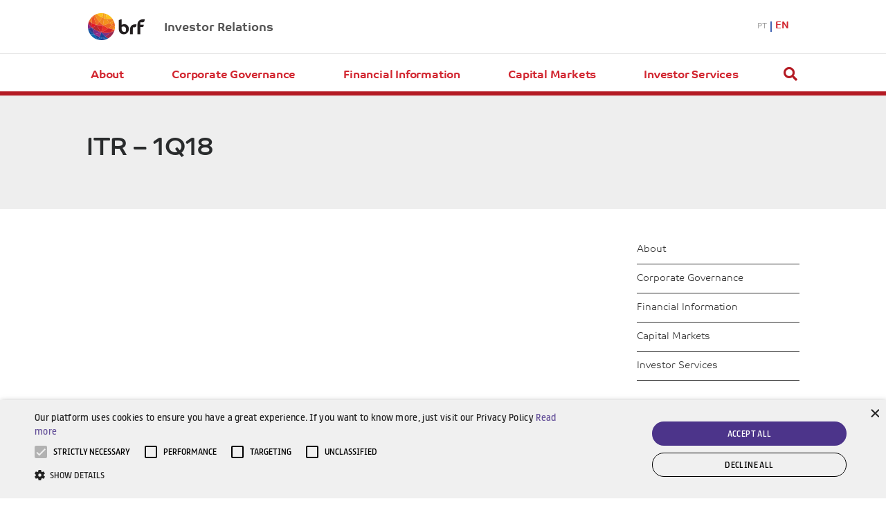

--- FILE ---
content_type: text/html; charset=UTF-8
request_url: https://ri.brf-global.com/en/arquivos/itr-1q18/
body_size: 14232
content:
<!-- script_path: index.php -->
<!DOCTYPE html>



 <html lang="en-US" class="en no-js"> 

<head>
  <meta name="google-site-verification" content="hdOVceKUX5yg5X3dRS1UlfeqPvBxvZ-vILM59PUm93s" />
	<meta charset="utf-8">
	<meta http-equiv="Content-Language" content="en">
  <meta http-equiv="X-UA-Compatible" content="IE=11; IE=10; IE=9; IE=8; IE=7; IE=EDGE" />
	<title>ITR - 1Q18 - BRF</title>
	<meta name="viewport" content="width=device-width, initial-scale=1.0" />
  <meta name="google-site-verification" content="pDSPrMtv-ztHP3ZAjnmQOdI_HGb_lkGm-bI_R1CnqDo" />
  
  <meta http-equiv="Cache-Control" content="no-cache, no-store, must-revalidate">
  <meta http-equiv="Pragma" content="no-cache">
  <meta http-equiv="Expires" content="0">




    <link rel="icon" href="https://cdn-sites-assets.mziq.com/wp-content/themes/mziq_brf-global_ri/assets/favicon/favicon.ico" type="image/x-icon">
    <link rel="apple-touch-icon" sizes="180x180" href="https://cdn-sites-assets.mziq.com/wp-content/themes/mziq_brf-global_ri/assets/favicon/180x180_favicon.png">
    <link rel="icon" type="image/png" sizes="144x144" href="https://cdn-sites-assets.mziq.com/wp-content/themes/mziq_brf-global_ri/assets/favicon/144x144_favicon.png">
    <link rel="icon" type="image/png" sizes="96x96" href="https://cdn-sites-assets.mziq.com/wp-content/themes/mziq_brf-global_ri/assets/favicon/96x96_favicon.png">
    <link rel="icon" type="image/png" sizes="48x48" href="https://cdn-sites-assets.mziq.com/wp-content/themes/mziq_brf-global_ri/assets/favicon/48x48_favicon.png">
    <link rel="icon" type="image/png" sizes="32x32" href="https://cdn-sites-assets.mziq.com/wp-content/themes/mziq_brf-global_ri/assets/favicon/32x32_favicon.png">
    <link rel="icon" type="image/png" sizes="16x16" href="https://cdn-sites-assets.mziq.com/wp-content/themes/mziq_brf-global_ri/assets/favicon/16x16_favicon.png">

<meta name="msapplication-TileColor" content="#ffffff">
<meta name="msapplication-TileImage" content="/ms-icon-144x144.png">
<meta name="theme-color" content="#ffffff">
	
    <script nonce="690790abe613ebef1d454bf23da7fe71">
        var fmId = '4d44a134-36cc-4fea-b520-393c4aceabb2';
        var fmName = 'BRF Ri';
        var fmBase = 'https://apicatalog.mziq.com/filemanager';
        const mailerUrl = "https://apicatalog.mziq.com/mailer";
    </script>


    <meta name='robots' content='index, follow, max-image-preview:large, max-snippet:-1, max-video-preview:-1' />
	<style>img:is([sizes="auto" i], [sizes^="auto," i]) { contain-intrinsic-size: 3000px 1500px }</style>
	<link rel="alternate" hreflang="en-us" href="https://ri.brf-global.com/en/arquivos/itr-1q18/" />

	
	<link rel="canonical" href="https://ri.brf-global.com/en/arquivos/itr-1q18/" />
	<meta property="og:locale" content="en_US" />
	<meta property="og:type" content="article" />
	<meta property="og:title" content="ITR - 1Q18 - BRF" />
	<meta property="og:url" content="https://ri.brf-global.com/en/arquivos/itr-1q18/" />
	<meta property="og:site_name" content="BRF" />
	<meta property="article:modified_time" content="2018-05-11T20:46:57+00:00" />
	<meta name="twitter:card" content="summary_large_image" />
	<script nonce="690790abe613ebef1d454bf23da7fe71" type="application/ld+json" class="yoast-schema-graph">{"@context":"https://schema.org","@graph":[{"@type":"WebPage","@id":"https://ri.brf-global.com/en/arquivos/itr-1q18/","url":"https://ri.brf-global.com/en/arquivos/itr-1q18/","name":"ITR - 1Q18 - BRF","isPartOf":{"@id":"https://ri.brf-global.com/#website"},"datePublished":"2018-05-11T00:17:21+00:00","dateModified":"2018-05-11T20:46:57+00:00","breadcrumb":{"@id":"https://ri.brf-global.com/en/arquivos/itr-1q18/#breadcrumb"},"inLanguage":"en-US","potentialAction":[{"@type":"ReadAction","target":["https://ri.brf-global.com/en/arquivos/itr-1q18/"]}]},{"@type":"BreadcrumbList","@id":"https://ri.brf-global.com/en/arquivos/itr-1q18/#breadcrumb","itemListElement":[{"@type":"ListItem","position":1,"name":"Início","item":"https://ri.brf-global.com/"},{"@type":"ListItem","position":2,"name":"ITR &#8211; 1Q18"}]},{"@type":"WebSite","@id":"https://ri.brf-global.com/#website","url":"https://ri.brf-global.com/","name":"BRF","description":"Investor Relations","potentialAction":[{"@type":"SearchAction","target":{"@type":"EntryPoint","urlTemplate":"https://ri.brf-global.com/?s={search_term_string}"},"query-input":{"@type":"PropertyValueSpecification","valueRequired":true,"valueName":"search_term_string"}}],"inLanguage":"en-US"}]}</script>
	


		
							<script nonce="690790abe613ebef1d454bf23da7fe71" src="//www.googletagmanager.com/gtag/js?id=G-MD9DSMLZXS"  data-cfasync="false" data-wpfc-render="false" type="text/javascript" async></script>
			<script nonce="690790abe613ebef1d454bf23da7fe71" data-cfasync="false" data-wpfc-render="false" type="text/javascript">
				var mi_version = '9.11.0';
				var mi_track_user = true;
				var mi_no_track_reason = '';
								var MonsterInsightsDefaultLocations = {"page_location":"https:\/\/ri.brf-global.com\/en\/arquivos\/itr-1q18\/"};
								if ( typeof MonsterInsightsPrivacyGuardFilter === 'function' ) {
					var MonsterInsightsLocations = (typeof MonsterInsightsExcludeQuery === 'object') ? MonsterInsightsPrivacyGuardFilter( MonsterInsightsExcludeQuery ) : MonsterInsightsPrivacyGuardFilter( MonsterInsightsDefaultLocations );
				} else {
					var MonsterInsightsLocations = (typeof MonsterInsightsExcludeQuery === 'object') ? MonsterInsightsExcludeQuery : MonsterInsightsDefaultLocations;
				}

								var disableStrs = [
										'ga-disable-G-MD9DSMLZXS',
									];

				/* Function to detect opted out users */
				function __gtagTrackerIsOptedOut() {
					for (var index = 0; index < disableStrs.length; index++) {
						if (document.cookie.indexOf(disableStrs[index] + '=true') > -1) {
							return true;
						}
					}

					return false;
				}

				/* Disable tracking if the opt-out cookie exists. */
				if (__gtagTrackerIsOptedOut()) {
					for (var index = 0; index < disableStrs.length; index++) {
						window[disableStrs[index]] = true;
					}
				}

				/* Opt-out function */
				function __gtagTrackerOptout() {
					for (var index = 0; index < disableStrs.length; index++) {
						document.cookie = disableStrs[index] + '=true; expires=Thu, 31 Dec 2099 23:59:59 UTC; path=/';
						window[disableStrs[index]] = true;
					}
				}

				if ('undefined' === typeof gaOptout) {
					function gaOptout() {
						__gtagTrackerOptout();
					}
				}
								window.dataLayer = window.dataLayer || [];

				window.MonsterInsightsDualTracker = {
					helpers: {},
					trackers: {},
				};
				if (mi_track_user) {
					function __gtagDataLayer() {
						dataLayer.push(arguments);
					}

					function __gtagTracker(type, name, parameters) {
						if (!parameters) {
							parameters = {};
						}

						if (parameters.send_to) {
							__gtagDataLayer.apply(null, arguments);
							return;
						}

						if (type === 'event') {
														parameters.send_to = monsterinsights_frontend.v4_id;
							var hookName = name;
							if (typeof parameters['event_category'] !== 'undefined') {
								hookName = parameters['event_category'] + ':' + name;
							}

							if (typeof MonsterInsightsDualTracker.trackers[hookName] !== 'undefined') {
								MonsterInsightsDualTracker.trackers[hookName](parameters);
							} else {
								__gtagDataLayer('event', name, parameters);
							}
							
						} else {
							__gtagDataLayer.apply(null, arguments);
						}
					}

					__gtagTracker('js', new Date());
					__gtagTracker('set', {
						'developer_id.dZGIzZG': true,
											});
					if ( MonsterInsightsLocations.page_location ) {
						__gtagTracker('set', MonsterInsightsLocations);
					}
										__gtagTracker('config', 'G-MD9DSMLZXS', {"forceSSL":"true"} );
										window.gtag = __gtagTracker;										(function () {
						/* https://developers.google.com/analytics/devguides/collection/analyticsjs/ */
						/* ga and __gaTracker compatibility shim. */
						var noopfn = function () {
							return null;
						};
						var newtracker = function () {
							return new Tracker();
						};
						var Tracker = function () {
							return null;
						};
						var p = Tracker.prototype;
						p.get = noopfn;
						p.set = noopfn;
						p.send = function () {
							var args = Array.prototype.slice.call(arguments);
							args.unshift('send');
							__gaTracker.apply(null, args);
						};
						var __gaTracker = function () {
							var len = arguments.length;
							if (len === 0) {
								return;
							}
							var f = arguments[len - 1];
							if (typeof f !== 'object' || f === null || typeof f.hitCallback !== 'function') {
								if ('send' === arguments[0]) {
									var hitConverted, hitObject = false, action;
									if ('event' === arguments[1]) {
										if ('undefined' !== typeof arguments[3]) {
											hitObject = {
												'eventAction': arguments[3],
												'eventCategory': arguments[2],
												'eventLabel': arguments[4],
												'value': arguments[5] ? arguments[5] : 1,
											}
										}
									}
									if ('pageview' === arguments[1]) {
										if ('undefined' !== typeof arguments[2]) {
											hitObject = {
												'eventAction': 'page_view',
												'page_path': arguments[2],
											}
										}
									}
									if (typeof arguments[2] === 'object') {
										hitObject = arguments[2];
									}
									if (typeof arguments[5] === 'object') {
										Object.assign(hitObject, arguments[5]);
									}
									if ('undefined' !== typeof arguments[1].hitType) {
										hitObject = arguments[1];
										if ('pageview' === hitObject.hitType) {
											hitObject.eventAction = 'page_view';
										}
									}
									if (hitObject) {
										action = 'timing' === arguments[1].hitType ? 'timing_complete' : hitObject.eventAction;
										hitConverted = mapArgs(hitObject);
										__gtagTracker('event', action, hitConverted);
									}
								}
								return;
							}

							function mapArgs(args) {
								var arg, hit = {};
								var gaMap = {
									'eventCategory': 'event_category',
									'eventAction': 'event_action',
									'eventLabel': 'event_label',
									'eventValue': 'event_value',
									'nonInteraction': 'non_interaction',
									'timingCategory': 'event_category',
									'timingVar': 'name',
									'timingValue': 'value',
									'timingLabel': 'event_label',
									'page': 'page_path',
									'location': 'page_location',
									'title': 'page_title',
									'referrer' : 'page_referrer',
								};
								for (arg in args) {
																		if (!(!args.hasOwnProperty(arg) || !gaMap.hasOwnProperty(arg))) {
										hit[gaMap[arg]] = args[arg];
									} else {
										hit[arg] = args[arg];
									}
								}
								return hit;
							}

							try {
								f.hitCallback();
							} catch (ex) {
							}
						};
						__gaTracker.create = newtracker;
						__gaTracker.getByName = newtracker;
						__gaTracker.getAll = function () {
							return [];
						};
						__gaTracker.remove = noopfn;
						__gaTracker.loaded = true;
						window['__gaTracker'] = __gaTracker;
					})();
									} else {
										console.log("");
					(function () {
						function __gtagTracker() {
							return null;
						}

						window['__gtagTracker'] = __gtagTracker;
						window['gtag'] = __gtagTracker;
					})();
									}
			</script>
							
		<script nonce="690790abe613ebef1d454bf23da7fe71" type="text/javascript">
/* <![CDATA[ */
window._wpemojiSettings = {"baseUrl":"https:\/\/s.w.org\/images\/core\/emoji\/16.0.1\/72x72\/","ext":".png","svgUrl":"https:\/\/s.w.org\/images\/core\/emoji\/16.0.1\/svg\/","svgExt":".svg","source":{"concatemoji":"https:\/\/ri.brf-global.com\/wp-includes\/js\/wp-emoji-release.min.js"}};
/*! This file is auto-generated */
!function(s,n){var o,i,e;function c(e){try{var t={supportTests:e,timestamp:(new Date).valueOf()};sessionStorage.setItem(o,JSON.stringify(t))}catch(e){}}function p(e,t,n){e.clearRect(0,0,e.canvas.width,e.canvas.height),e.fillText(t,0,0);var t=new Uint32Array(e.getImageData(0,0,e.canvas.width,e.canvas.height).data),a=(e.clearRect(0,0,e.canvas.width,e.canvas.height),e.fillText(n,0,0),new Uint32Array(e.getImageData(0,0,e.canvas.width,e.canvas.height).data));return t.every(function(e,t){return e===a[t]})}function u(e,t){e.clearRect(0,0,e.canvas.width,e.canvas.height),e.fillText(t,0,0);for(var n=e.getImageData(16,16,1,1),a=0;a<n.data.length;a++)if(0!==n.data[a])return!1;return!0}function f(e,t,n,a){switch(t){case"flag":return n(e,"\ud83c\udff3\ufe0f\u200d\u26a7\ufe0f","\ud83c\udff3\ufe0f\u200b\u26a7\ufe0f")?!1:!n(e,"\ud83c\udde8\ud83c\uddf6","\ud83c\udde8\u200b\ud83c\uddf6")&&!n(e,"\ud83c\udff4\udb40\udc67\udb40\udc62\udb40\udc65\udb40\udc6e\udb40\udc67\udb40\udc7f","\ud83c\udff4\u200b\udb40\udc67\u200b\udb40\udc62\u200b\udb40\udc65\u200b\udb40\udc6e\u200b\udb40\udc67\u200b\udb40\udc7f");case"emoji":return!a(e,"\ud83e\udedf")}return!1}function g(e,t,n,a){var r="undefined"!=typeof WorkerGlobalScope&&self instanceof WorkerGlobalScope?new OffscreenCanvas(300,150):s.createElement("canvas"),o=r.getContext("2d",{willReadFrequently:!0}),i=(o.textBaseline="top",o.font="600 32px Arial",{});return e.forEach(function(e){i[e]=t(o,e,n,a)}),i}function t(e){var t=s.createElement("script");t.src=e,t.defer=!0,s.head.appendChild(t)}"undefined"!=typeof Promise&&(o="wpEmojiSettingsSupports",i=["flag","emoji"],n.supports={everything:!0,everythingExceptFlag:!0},e=new Promise(function(e){s.addEventListener("DOMContentLoaded",e,{once:!0})}),new Promise(function(t){var n=function(){try{var e=JSON.parse(sessionStorage.getItem(o));if("object"==typeof e&&"number"==typeof e.timestamp&&(new Date).valueOf()<e.timestamp+604800&&"object"==typeof e.supportTests)return e.supportTests}catch(e){}return null}();if(!n){if("undefined"!=typeof Worker&&"undefined"!=typeof OffscreenCanvas&&"undefined"!=typeof URL&&URL.createObjectURL&&"undefined"!=typeof Blob)try{var e="postMessage("+g.toString()+"("+[JSON.stringify(i),f.toString(),p.toString(),u.toString()].join(",")+"));",a=new Blob([e],{type:"text/javascript"}),r=new Worker(URL.createObjectURL(a),{name:"wpTestEmojiSupports"});return void(r.onmessage=function(e){c(n=e.data),r.terminate(),t(n)})}catch(e){}c(n=g(i,f,p,u))}t(n)}).then(function(e){for(var t in e)n.supports[t]=e[t],n.supports.everything=n.supports.everything&&n.supports[t],"flag"!==t&&(n.supports.everythingExceptFlag=n.supports.everythingExceptFlag&&n.supports[t]);n.supports.everythingExceptFlag=n.supports.everythingExceptFlag&&!n.supports.flag,n.DOMReady=!1,n.readyCallback=function(){n.DOMReady=!0}}).then(function(){return e}).then(function(){var e;n.supports.everything||(n.readyCallback(),(e=n.source||{}).concatemoji?t(e.concatemoji):e.wpemoji&&e.twemoji&&(t(e.twemoji),t(e.wpemoji)))}))}((window,document),window._wpemojiSettings);
/* ]]> */
</script>
<style id='wp-emoji-styles-inline-css' type='text/css'>

	img.wp-smiley, img.emoji {
		display: inline !important;
		border: none !important;
		box-shadow: none !important;
		height: 1em !important;
		width: 1em !important;
		margin: 0 0.07em !important;
		vertical-align: -0.1em !important;
		background: none !important;
		padding: 0 !important;
	}
</style>
<link rel='stylesheet' id='wp-block-library-css' href='https://cdn-sites-assets.mziq.com/wp-includes/css/dist/block-library/style.min.css' type='text/css' media='all' />
<style id='classic-theme-styles-inline-css' type='text/css'>
/*! This file is auto-generated */
.wp-block-button__link{color:#fff;background-color:#32373c;border-radius:9999px;box-shadow:none;text-decoration:none;padding:calc(.667em + 2px) calc(1.333em + 2px);font-size:1.125em}.wp-block-file__button{background:#32373c;color:#fff;text-decoration:none}
</style>
<style id='global-styles-inline-css' type='text/css'>
:root{--wp--preset--aspect-ratio--square: 1;--wp--preset--aspect-ratio--4-3: 4/3;--wp--preset--aspect-ratio--3-4: 3/4;--wp--preset--aspect-ratio--3-2: 3/2;--wp--preset--aspect-ratio--2-3: 2/3;--wp--preset--aspect-ratio--16-9: 16/9;--wp--preset--aspect-ratio--9-16: 9/16;--wp--preset--color--black: #000000;--wp--preset--color--cyan-bluish-gray: #abb8c3;--wp--preset--color--white: #ffffff;--wp--preset--color--pale-pink: #f78da7;--wp--preset--color--vivid-red: #cf2e2e;--wp--preset--color--luminous-vivid-orange: #ff6900;--wp--preset--color--luminous-vivid-amber: #fcb900;--wp--preset--color--light-green-cyan: #7bdcb5;--wp--preset--color--vivid-green-cyan: #00d084;--wp--preset--color--pale-cyan-blue: #8ed1fc;--wp--preset--color--vivid-cyan-blue: #0693e3;--wp--preset--color--vivid-purple: #9b51e0;--wp--preset--gradient--vivid-cyan-blue-to-vivid-purple: linear-gradient(135deg,rgba(6,147,227,1) 0%,rgb(155,81,224) 100%);--wp--preset--gradient--light-green-cyan-to-vivid-green-cyan: linear-gradient(135deg,rgb(122,220,180) 0%,rgb(0,208,130) 100%);--wp--preset--gradient--luminous-vivid-amber-to-luminous-vivid-orange: linear-gradient(135deg,rgba(252,185,0,1) 0%,rgba(255,105,0,1) 100%);--wp--preset--gradient--luminous-vivid-orange-to-vivid-red: linear-gradient(135deg,rgba(255,105,0,1) 0%,rgb(207,46,46) 100%);--wp--preset--gradient--very-light-gray-to-cyan-bluish-gray: linear-gradient(135deg,rgb(238,238,238) 0%,rgb(169,184,195) 100%);--wp--preset--gradient--cool-to-warm-spectrum: linear-gradient(135deg,rgb(74,234,220) 0%,rgb(151,120,209) 20%,rgb(207,42,186) 40%,rgb(238,44,130) 60%,rgb(251,105,98) 80%,rgb(254,248,76) 100%);--wp--preset--gradient--blush-light-purple: linear-gradient(135deg,rgb(255,206,236) 0%,rgb(152,150,240) 100%);--wp--preset--gradient--blush-bordeaux: linear-gradient(135deg,rgb(254,205,165) 0%,rgb(254,45,45) 50%,rgb(107,0,62) 100%);--wp--preset--gradient--luminous-dusk: linear-gradient(135deg,rgb(255,203,112) 0%,rgb(199,81,192) 50%,rgb(65,88,208) 100%);--wp--preset--gradient--pale-ocean: linear-gradient(135deg,rgb(255,245,203) 0%,rgb(182,227,212) 50%,rgb(51,167,181) 100%);--wp--preset--gradient--electric-grass: linear-gradient(135deg,rgb(202,248,128) 0%,rgb(113,206,126) 100%);--wp--preset--gradient--midnight: linear-gradient(135deg,rgb(2,3,129) 0%,rgb(40,116,252) 100%);--wp--preset--font-size--small: 13px;--wp--preset--font-size--medium: 20px;--wp--preset--font-size--large: 36px;--wp--preset--font-size--x-large: 42px;--wp--preset--spacing--20: 0.44rem;--wp--preset--spacing--30: 0.67rem;--wp--preset--spacing--40: 1rem;--wp--preset--spacing--50: 1.5rem;--wp--preset--spacing--60: 2.25rem;--wp--preset--spacing--70: 3.38rem;--wp--preset--spacing--80: 5.06rem;--wp--preset--shadow--natural: 6px 6px 9px rgba(0, 0, 0, 0.2);--wp--preset--shadow--deep: 12px 12px 50px rgba(0, 0, 0, 0.4);--wp--preset--shadow--sharp: 6px 6px 0px rgba(0, 0, 0, 0.2);--wp--preset--shadow--outlined: 6px 6px 0px -3px rgba(255, 255, 255, 1), 6px 6px rgba(0, 0, 0, 1);--wp--preset--shadow--crisp: 6px 6px 0px rgba(0, 0, 0, 1);}:where(.is-layout-flex){gap: 0.5em;}:where(.is-layout-grid){gap: 0.5em;}body .is-layout-flex{display: flex;}.is-layout-flex{flex-wrap: wrap;align-items: center;}.is-layout-flex > :is(*, div){margin: 0;}body .is-layout-grid{display: grid;}.is-layout-grid > :is(*, div){margin: 0;}:where(.wp-block-columns.is-layout-flex){gap: 2em;}:where(.wp-block-columns.is-layout-grid){gap: 2em;}:where(.wp-block-post-template.is-layout-flex){gap: 1.25em;}:where(.wp-block-post-template.is-layout-grid){gap: 1.25em;}.has-black-color{color: var(--wp--preset--color--black) !important;}.has-cyan-bluish-gray-color{color: var(--wp--preset--color--cyan-bluish-gray) !important;}.has-white-color{color: var(--wp--preset--color--white) !important;}.has-pale-pink-color{color: var(--wp--preset--color--pale-pink) !important;}.has-vivid-red-color{color: var(--wp--preset--color--vivid-red) !important;}.has-luminous-vivid-orange-color{color: var(--wp--preset--color--luminous-vivid-orange) !important;}.has-luminous-vivid-amber-color{color: var(--wp--preset--color--luminous-vivid-amber) !important;}.has-light-green-cyan-color{color: var(--wp--preset--color--light-green-cyan) !important;}.has-vivid-green-cyan-color{color: var(--wp--preset--color--vivid-green-cyan) !important;}.has-pale-cyan-blue-color{color: var(--wp--preset--color--pale-cyan-blue) !important;}.has-vivid-cyan-blue-color{color: var(--wp--preset--color--vivid-cyan-blue) !important;}.has-vivid-purple-color{color: var(--wp--preset--color--vivid-purple) !important;}.has-black-background-color{background-color: var(--wp--preset--color--black) !important;}.has-cyan-bluish-gray-background-color{background-color: var(--wp--preset--color--cyan-bluish-gray) !important;}.has-white-background-color{background-color: var(--wp--preset--color--white) !important;}.has-pale-pink-background-color{background-color: var(--wp--preset--color--pale-pink) !important;}.has-vivid-red-background-color{background-color: var(--wp--preset--color--vivid-red) !important;}.has-luminous-vivid-orange-background-color{background-color: var(--wp--preset--color--luminous-vivid-orange) !important;}.has-luminous-vivid-amber-background-color{background-color: var(--wp--preset--color--luminous-vivid-amber) !important;}.has-light-green-cyan-background-color{background-color: var(--wp--preset--color--light-green-cyan) !important;}.has-vivid-green-cyan-background-color{background-color: var(--wp--preset--color--vivid-green-cyan) !important;}.has-pale-cyan-blue-background-color{background-color: var(--wp--preset--color--pale-cyan-blue) !important;}.has-vivid-cyan-blue-background-color{background-color: var(--wp--preset--color--vivid-cyan-blue) !important;}.has-vivid-purple-background-color{background-color: var(--wp--preset--color--vivid-purple) !important;}.has-black-border-color{border-color: var(--wp--preset--color--black) !important;}.has-cyan-bluish-gray-border-color{border-color: var(--wp--preset--color--cyan-bluish-gray) !important;}.has-white-border-color{border-color: var(--wp--preset--color--white) !important;}.has-pale-pink-border-color{border-color: var(--wp--preset--color--pale-pink) !important;}.has-vivid-red-border-color{border-color: var(--wp--preset--color--vivid-red) !important;}.has-luminous-vivid-orange-border-color{border-color: var(--wp--preset--color--luminous-vivid-orange) !important;}.has-luminous-vivid-amber-border-color{border-color: var(--wp--preset--color--luminous-vivid-amber) !important;}.has-light-green-cyan-border-color{border-color: var(--wp--preset--color--light-green-cyan) !important;}.has-vivid-green-cyan-border-color{border-color: var(--wp--preset--color--vivid-green-cyan) !important;}.has-pale-cyan-blue-border-color{border-color: var(--wp--preset--color--pale-cyan-blue) !important;}.has-vivid-cyan-blue-border-color{border-color: var(--wp--preset--color--vivid-cyan-blue) !important;}.has-vivid-purple-border-color{border-color: var(--wp--preset--color--vivid-purple) !important;}.has-vivid-cyan-blue-to-vivid-purple-gradient-background{background: var(--wp--preset--gradient--vivid-cyan-blue-to-vivid-purple) !important;}.has-light-green-cyan-to-vivid-green-cyan-gradient-background{background: var(--wp--preset--gradient--light-green-cyan-to-vivid-green-cyan) !important;}.has-luminous-vivid-amber-to-luminous-vivid-orange-gradient-background{background: var(--wp--preset--gradient--luminous-vivid-amber-to-luminous-vivid-orange) !important;}.has-luminous-vivid-orange-to-vivid-red-gradient-background{background: var(--wp--preset--gradient--luminous-vivid-orange-to-vivid-red) !important;}.has-very-light-gray-to-cyan-bluish-gray-gradient-background{background: var(--wp--preset--gradient--very-light-gray-to-cyan-bluish-gray) !important;}.has-cool-to-warm-spectrum-gradient-background{background: var(--wp--preset--gradient--cool-to-warm-spectrum) !important;}.has-blush-light-purple-gradient-background{background: var(--wp--preset--gradient--blush-light-purple) !important;}.has-blush-bordeaux-gradient-background{background: var(--wp--preset--gradient--blush-bordeaux) !important;}.has-luminous-dusk-gradient-background{background: var(--wp--preset--gradient--luminous-dusk) !important;}.has-pale-ocean-gradient-background{background: var(--wp--preset--gradient--pale-ocean) !important;}.has-electric-grass-gradient-background{background: var(--wp--preset--gradient--electric-grass) !important;}.has-midnight-gradient-background{background: var(--wp--preset--gradient--midnight) !important;}.has-small-font-size{font-size: var(--wp--preset--font-size--small) !important;}.has-medium-font-size{font-size: var(--wp--preset--font-size--medium) !important;}.has-large-font-size{font-size: var(--wp--preset--font-size--large) !important;}.has-x-large-font-size{font-size: var(--wp--preset--font-size--x-large) !important;}
:where(.wp-block-post-template.is-layout-flex){gap: 1.25em;}:where(.wp-block-post-template.is-layout-grid){gap: 1.25em;}
:where(.wp-block-columns.is-layout-flex){gap: 2em;}:where(.wp-block-columns.is-layout-grid){gap: 2em;}
:root :where(.wp-block-pullquote){font-size: 1.5em;line-height: 1.6;}
</style>
<link rel='stylesheet' id='datepicker_css-css' href='https://cdn-sites-assets.mziq.com/wp-content/themes/mziq_brf-global_ri/css/datepicker.css' type='text/css' media='all' />
<link rel='stylesheet' id='bootstrap_min_css-css' href='https://cdn-sites-assets.mziq.com/wp-content/themes/mziq_brf-global_ri/css/bootstrap.min.css' type='text/css' media='all' />
<link rel='stylesheet' id='FSTruman_css-css' href='https://cdn-sites-assets.mziq.com/wp-content/themes/mziq_brf-global_ri/assets/project-fonts/FSTruman.css' type='text/css' media='all' />
<link rel='stylesheet' id='NotoSans_css-css' href='https://cdn-sites-assets.mziq.com/wp-content/themes/mziq_brf-global_ri/fonts/NotoSans/stylesheet.css' type='text/css' media='all' />
<link rel='stylesheet' id='DaltonMaag_css-css' href='https://cdn-sites-assets.mziq.com/wp-content/themes/mziq_brf-global_ri/fonts/Dalton-Maag/stylesheet.css' type='text/css' media='all' />
<link rel='stylesheet' id='CoHeadline_css-css' href='https://cdn-sites-assets.mziq.com/wp-content/themes/mziq_brf-global_ri/fonts/Co-Headline/stylesheet.css' type='text/css' media='all' />
<link rel='stylesheet' id='font-awesome_min_css-css' href='https://cdn-sites-assets.mziq.com/wp-content/themes/mziq_brf-global_ri/fonts/fonts.css' type='text/css' media='all' />
<link rel='stylesheet' id='style_css-css' href='https://cdn-sites-assets.mziq.com/wp-content/themes/mziq_brf-global_ri/style.css?v2' type='text/css' media='all' />
<link rel='stylesheet' id='customizado_css-css' href='https://cdn-sites-assets.mziq.com/wp-content/themes/mziq_brf-global_ri/assets/css/customizado.css' type='text/css' media='all' />
<link rel='stylesheet' id='swiper_min_css-css' href='https://cdn-sites-assets.mziq.com/wp-content/themes/mziq_brf-global_ri/css/swiper.min.css' type='text/css' media='all' />
<link rel='stylesheet' id='owl_carousel_min_css-css' href='https://cdn-sites-assets.mziq.com/wp-content/themes/mziq_brf-global_ri/css/owl.carousel.min.css' type='text/css' media='all' />
<link rel='stylesheet' id='css-brf-ri_css-css' href='https://cdn-sites-assets.mziq.com/wp-content/themes/mziq_brf-global_ri/assets/css/css-brf-ri.css' type='text/css' media='all' />
<script nonce="690790abe613ebef1d454bf23da7fe71" type="text/javascript" src="https://cdn-sites-assets.mziq.com/wp-content/plugins/google-analytics-for-wordpress/assets/js/frontend-gtag.min.js" id="monsterinsights-frontend-script-js" async="async" data-wp-strategy="async"></script>
<script nonce="690790abe613ebef1d454bf23da7fe71" data-cfasync="false" data-wpfc-render="false" type="text/javascript" id='monsterinsights-frontend-script-js-extra'>/* <![CDATA[ */
var monsterinsights_frontend = {"js_events_tracking":"true","download_extensions":"doc,pdf,ppt,zip,xls,docx,pptx,xlsx","inbound_paths":"[]","home_url":"https:\/\/ri.brf-global.com\/en\/","hash_tracking":"false","v4_id":"G-MD9DSMLZXS"};/* ]]> */
</script>
<script nonce="690790abe613ebef1d454bf23da7fe71" type="text/javascript" src="https://cdn-sites-assets.mziq.com/wp-content/themes/mziq_brf-global_ri/vendor/jquery-3.7.1.min.js" id="jquery-js"></script>
<script nonce="690790abe613ebef1d454bf23da7fe71" type="text/javascript" src="https://cdn-sites-assets.mziq.com/wp-content/themes/mziq_brf-global_ri/js/lodash.min.js" id="lodash_js-js"></script>
<script nonce="690790abe613ebef1d454bf23da7fe71" type="text/javascript" src="https://cdn-sites-assets.mziq.com/wp-content/themes/mziq_brf-global_ri/js/filesize.min.js" id="filesize_js-js"></script>
<script nonce="690790abe613ebef1d454bf23da7fe71" type="text/javascript" src="https://cdn-sites-assets.mziq.com/wp-content/themes/mziq_brf-global_ri/js/ics.js" id="ics_js-js"></script>
<script nonce="690790abe613ebef1d454bf23da7fe71" type="text/javascript" src="https://cdn-sites-assets.mziq.com/wp-content/themes/mziq_brf-global_ri/js/main.js" id="main_js-js"></script>
<script nonce="690790abe613ebef1d454bf23da7fe71" type="text/javascript" src="https://cdn-sites-assets.mziq.com/wp-content/themes/mziq_brf-global_ri/js/cookie.js" id="cookie_js-js"></script>
<script nonce="690790abe613ebef1d454bf23da7fe71" type="text/javascript" src="https://cdn-sites-assets.mziq.com/wp-content/themes/mziq_brf-global_ri/js/moment.min.js" id="moment_js-js"></script>
<script nonce="690790abe613ebef1d454bf23da7fe71" type="text/javascript" src="https://cdn-sites-assets.mziq.com/wp-content/themes/mziq_brf-global_ri/js/mzcalendar.datepicker.js" id="mzcalendar_datepicker_js-js"></script>
<script nonce="690790abe613ebef1d454bf23da7fe71" type="text/javascript" src="https://cdn-sites-assets.mziq.com/wp-content/themes/mziq_brf-global_ri/js/bootstrap.js" id="bootstrap_js-js"></script>
<script nonce="690790abe613ebef1d454bf23da7fe71" type="text/javascript" src="https://cdn-sites-assets.mziq.com/wp-content/themes/mziq_brf-global_ri/js/jquery-ui.min.js" id="jquery_ui_min_js-js"></script>
<script nonce="690790abe613ebef1d454bf23da7fe71" type="text/javascript" src="https://cdn-sites-assets.mziq.com/wp-content/themes/mziq_brf-global_ri/js/owl.carousel.min.js" id="owl_carousel_min_js-js"></script>
<script nonce="690790abe613ebef1d454bf23da7fe71" type="text/javascript" src="https://cdn-sites-assets.mziq.com/wp-content/themes/mziq_brf-global_ri/js/mzfileshandler.js" id="mzfileshandler_js-js"></script>
<script nonce="690790abe613ebef1d454bf23da7fe71" type="text/javascript" src="https://cdn-sites-assets.mziq.com/wp-content/themes/mziq_brf-global_ri/js/mzfileshandler_withoutyear.js" id="mzfileshandler_withoutyear_js-js"></script>
<script nonce="690790abe613ebef1d454bf23da7fe71" type="text/javascript" src="https://cdn-sites-assets.mziq.com/wp-content/themes/mziq_brf-global_ri/js/mziqcalendar.pastevents.js" id="mziqcalendar_pastevents_js-js"></script>
<script nonce="690790abe613ebef1d454bf23da7fe71" type="text/javascript" src="https://cdn-sites-assets.mziq.com/wp-content/themes/mziq_brf-global_ri/js/mz.fileshandler.resultscentral.js" id="mz_fileshandler_resultscentral_js-js"></script>
<script nonce="690790abe613ebef1d454bf23da7fe71" type="text/javascript" src="https://cdn-sites-assets.mziq.com/wp-content/themes/mziq_brf-global_ri/js/mz.fileshandler.centraldownloads.js" id="mz_fileshandler_centraldownloads_js-js"></script>
<script nonce="690790abe613ebef1d454bf23da7fe71" type="text/javascript" src="https://cdn-sites-assets.mziq.com/wp-content/themes/mziq_brf-global_ri/js/html5.js" id="html5_js-js"></script>
<script nonce="690790abe613ebef1d454bf23da7fe71" type="text/javascript" src="https://cdn-sites-assets.mziq.com/wp-content/themes/mziq_brf-global_ri/js/app.js" id="app_js-js"></script>
<script nonce="690790abe613ebef1d454bf23da7fe71" type="text/javascript" src="https://cdn-sites-assets.mziq.com/wp-content/themes/mziq_brf-global_ri/js/tether.min.js" id="jquery-tether-js"></script>
<script nonce="690790abe613ebef1d454bf23da7fe71" type="text/javascript" src="https://cdn-sites-assets.mziq.com/wp-content/themes/mziq_brf-global_ri/js/bootstrap.min.js" id="bootstrap_min_js-js"></script>
<script nonce="690790abe613ebef1d454bf23da7fe71" type="text/javascript" src="https://cdn-sites-assets.mziq.com/wp-content/themes/mziq_brf-global_ri/js/swiper.min.js" id="swiper_min_js-js"></script>
<script nonce="690790abe613ebef1d454bf23da7fe71" type="text/javascript" src="https://cdn-sites-assets.mziq.com/wp-content/themes/mziq_brf-global_ri/js/mz.util.js" id="mz_util_js-js"></script>
<script nonce="690790abe613ebef1d454bf23da7fe71" type="text/javascript" src="https://cdn-sites-assets.mziq.com/wp-content/themes/mziq_brf-global_ri/js/mziq.cmsint.js" id="mziq_cmsint_js-js"></script>
<meta name="generator" content="WPML ver:4.8.6 stt:1,43;" />




    
    
    <script nonce="690790abe613ebef1d454bf23da7fe71">
        var $ = jQuery.noConflict();
        var i18nDateFormat = 'MM/DD/YYYY';
        var lang = "en";
        var baseEventsUrl = "https://apicatalog.mziq.com/events/events";
        var ajaxurlPast = baseEventsUrl + "/past/" + fmId + "/" + lang;
        var ajaxurlCalendar = baseEventsUrl + "/calendar/" + fmId + "/" + lang;
        var ajaxurlFuture = baseEventsUrl + "/future/" + fmId + "/" + lang;
        var i18nShortQuarter = 'Q';
        var ajaxurl = 'https://ri.brf-global.com/wp-admin/admin-ajax.php?lang=en';
        var stockInfoId = '6f137868-0552-11e9-a27f-0a3f429ecfb6';
    </script>



  <!--[if lt IE 9]>
    <script nonce="690790abe613ebef1d454bf23da7fe71" src="https://cdn-sites-assets.mziq.com/wp-content/themes/mziq_brf-global_ri/js/html5shiv.js"></script>
  <![endif]-->

    
    <link href="https://fonts.googleapis.com/css?family=Open+Sans:300italic,400italic,600italic,700italic,400,300,600,800,700" rel="stylesheet" type="text/css">
    <link href="https://fonts.googleapis.com/css?family=Open+Sans+Condensed:300,700" rel="stylesheet" type="text/css">
		
    <link rel="stylesheet" href="https://s3.amazonaws.com/mz-prd-stockinfo/assets/css/mziq_stockinfo.min.css" type="text/css">
		<link rel="stylesheet" href="https://code.jquery.com/ui/1.12.1/themes/base/jquery-ui.css" type="text/css" media="all">

		
			
			<script nonce="690790abe613ebef1d454bf23da7fe71" src="https://code.jquery.com/ui/1.12.1/jquery-ui.js"></script>
			<script nonce="690790abe613ebef1d454bf23da7fe71" src="https://momentjs.com/downloads/moment.js"></script>

		
			<script nonce="690790abe613ebef1d454bf23da7fe71" src="https://code.highcharts.com/stock/highstock.js"></script>
			<script nonce="690790abe613ebef1d454bf23da7fe71" src="https://code.highcharts.com/stock/modules/exporting.js"></script>
			<script nonce="690790abe613ebef1d454bf23da7fe71" src="https://code.highcharts.com/stock/modules/export-data.js"></script>
		
		
			<script nonce="690790abe613ebef1d454bf23da7fe71" src="https://s3.amazonaws.com/mz-prd-stockinfo/assets/js/mziq_stockinfo.min.js"></script>

	

  <script nonce="690790abe613ebef1d454bf23da7fe71" type="text/javascript" charset="UTF-8" src="//cdn.cookie-script.com/s/ba87feba4cd97e48cd722544437cf42f.js"></script>

    
  <script nonce="690790abe613ebef1d454bf23da7fe71">(function(w,d,s,l,i){w[l]=w[l]||[];w[l].push({'gtm.start':
  new Date().getTime(),event:'gtm.js'});var f=d.getElementsByTagName(s)[0],
  j=d.createElement(s),dl=l!='dataLayer'?'&l='+l:'';j.async=true;j.src=
  'https://www.googletagmanager.com/gtm.js?id='+i+dl;f.parentNode.insertBefore(j,f);
  })(window,document,'script','dataLayer','GTM-5ZJQZ7M');</script>
  

</head>
<style type="text/css">html.no-js{margin-top:0!important;}</style>
<body id="lingua-en" class="wp-singular arquivos-template-default single single-arquivos postid-8181 wp-theme-mziq_brf-global_ri">


<noscript><iframe src="https://www.googletagmanager.com/ns.html?id=GTM-5ZJQZ7M"
height="0" width="0" style="display:none;visibility:hidden"></iframe></noscript>


<div class="btn-turn"></div>

<header class="header">
  <div class="container-fluid">
    <div class="row">
      <div class="container">
        <div class="row">
          <div class="col-9 col-md-5 logo">
            <a href="https://ri.brf-global.com/en/">
              <img src="https://cdn-sites-assets.mziq.com/wp-content/themes/mziq_brf-global_ri/assets/img/logo.png">
            </a>
            <div class="slogan">Investor Relations</div>
          </div>

          <div class="col-3 col-md-7 top-nav">
            <div class="languague d-md-block"><a  class="active" href="https://ri.brf-global.com/en/arquivos/itr-1q18/">EN</a><a  href="https://ri.brf-global.com/">PT</a></div>
            
            

            <div class="quotes-header d-none">
	<div id="cotacoes-home" class="data-block">
		<div class="data-values">
			<div class="brfs3 value">
				<span class="ticker">BRFS3</span>
				<div class="updated">
					<span class="cifra">R$</span> 
					<span class="valor">-</span>
				</div>
				<div class="variation">
					
					<span class="variacao_valor">-</span>
				</div>
			</div>

			<div class="brfs value">
				<span class="ticker">BRFS</span>
				<div class="updated">
					<span class="cifra">US$</span>
					<span class="valor">-</span>
				</div>
				<div class="variation">
					
					<span class="variacao_valor">-</span>
				</div>
			</div>
		</div>
	</div>

	<div id="indices-home" class="data-block">
		<div class="data-values">
			<div class="ibov value">
				<span class="ticker">IBOV</span>
				<div class="updated">
					
					<span class="valor">-</span>
				</div>
				<div class="variation">
					
					<span class="variacao_valor">-</span>
				</div>
			</div>
		</div>
	</div>
</div>

  <script nonce="690790abe613ebef1d454bf23da7fe71">
   var MZStockInfo = new MZIQ_StockInfo;
   var langCode = 'en';
   var langCodeFormatted = langCode.split('-')[0];

   
   var options = {
	   stockinfoId: '6f137868-0552-11e9-a27f-0a3f429ecfb6',
	   template: {
		   type: 'raw'
	   },
	   rawInit: function(payload){ 
		   var BRFS3 = payload.tickers.filter(function(item){ return item.ticker === 'BRFS3' }).pop();
		   var BRFS = payload.tickers.filter(function(item){ return item.ticker === 'BRFS' }).pop();
		   var IBOV = payload.indexes.filter(function(item){ return item.ticker === 'IBOV' }).pop();

			if(langCode == "pt-br") {
				$('.brfs3.value .valor').html(parseFloat(BRFS3.info.price).toFixed(2).toLocaleString(langCode).replace(".", ","));
			} else {
				$('.brfs3.value .valor').html(parseFloat(BRFS3.info.price).toFixed(2).toLocaleString(langCode));
			}
			
			if(langCode == "pt-br") {
				$('.brfs3.value .variacao_valor').html(parseFloat(BRFS3.info.var).toFixed(2).toString().replace(/\./g, ',') + '%');
			} else {
				$('.brfs3.value .variacao_valor').html((parseFloat(BRFS3.info.var).toFixed(2)) + '%');
			}

			if(BRFS3.info.var > 0){
				// $('.brfs3.value .valor').addClass('valor-positivo');
				// $('.brfs3.value .cifra').addClass('valor-positivo');
				$('.brfs3.value .variacao_direcao').addClass('valor-positivo');
				$('.brfs3.value .variacao_valor').addClass('valor-positivo');
				$('.brfs3.value .variacao_direcao').html('+');
			} else if(BRFS3.info.var < 0){
				// $('.brfs3.value .valor').addClass('valor-negativo');
				// $('.brfs3.value .cifra').addClass('valor-negativo');
				$('.brfs3.value .variacao_direcao').addClass('valor-negativo');
				$('.brfs3.value .variacao_valor').addClass('valor-negativo');
				$('.brfs3.value .variacao_direcao').html('-');
			}

			if(langCode == "pt-br") {
				$('.brfs.value .valor').html(parseFloat(BRFS.info.price).toFixed(2).toLocaleString(langCode).replace(".", ","));
			} else {
				$('.brfs.value .valor').html(parseFloat(BRFS.info.price).toFixed(2).toLocaleString(langCode));
			}

			if(langCode == "pt-br") {
				$('.brfs.value .variacao_valor').html(parseFloat(BRFS.info.var).toFixed(2).toString().replace(/\./g, ',') + '%');
			} else {
				$('.brfs.value .variacao_valor').html((parseFloat(BRFS.info.var).toFixed(2)) + '%');
			}

			if(BRFS.info.var > 0){
				// $('.brfs.value .valor').addClass('valor-positivo');
				// $('.brfs.value .cifra').addClass('valor-positivo');
				$('.brfs.value .variacao_direcao').addClass('valor-positivo');
				$('.brfs.value .variacao_valor').addClass('valor-positivo');
				$('.brfs.value .variacao_direcao').html('+');
			}else if(BRFS.info.var < 0){
				// $('.brfs.value .valor').addClass('valor-negativo');
				// $('.brfs.value .cifra').addClass('valor-negativo');
				$('.brfs.value .variacao_direcao').addClass('valor-negativo');
				$('.brfs.value .variacao_valor').addClass('valor-negativo');
				$('.brfs.value .variacao_direcao').html('-');
			}

			if(langCode == "pt-br") {
				$('.ibov.value .valor').html(IBOV.info.price.toLocaleString(langCode) + ",00");
			} else {
				$('.ibov.value .valor').html(IBOV.info.price.toLocaleString(langCode) + ".00");
			}

			if(langCode == "pt-br") {
				$('.ibov.value .variacao_valor').html(parseFloat(IBOV.info.var).toFixed(2).toString().replace(/\./g, ',') + '%');
			} else {
				$('.ibov.value .variacao_valor').html((parseFloat(IBOV.info.var).toFixed(2)) + '%');
			}

			if(IBOV.info.var > 0){
				// $('.ibov.value .valor').addClass('valor-positivo');
				$('.ibov.value .variacao_direcao').addClass('valor-positivo');
				$('.ibov.value .variacao_valor').addClass('valor-positivo');
				$('.ibov.value .variacao_direcao').html('+');
			}else if(IBOV.info.var < 0){
				// $('.ibov.value .valor').addClass('valor-negativo');
				$('.ibov.value .variacao_direcao').addClass('valor-negativo');
				$('.ibov.value .variacao_valor').addClass('valor-negativo');
				// $('.ibov.value .variacao_direcao').html('-');
			}

			// $('.brlusd.value .valor').html(EUSCOM.info.price.toLocaleString(langCode, {maximumFractionDigits: 2}));
			// $('.brlusd.value .variacao_valor').html(EUSCOM.info.var.toLocaleString(langCode, {maximumFractionDigits: 2})+'%');

			// if(EUSCOM.info.var > 0){
			// 	$('.brlusd.value').addClass('valor-positivo');
			// 	$('.brlusd.value .variacao_direcao').html('+');
			// }else if(EUSCOM.info.var < 0){
			// 	$('.brlusd.value').addClass('valor-negativo');
			// 	$('.brlusd.value .variacao_direcao').html('-');
			// }
	   }
   };

	MZStockInfo.initialize(options);
  </script>

<?//php } ?>
            
            <i class="d-block d-sm-none fa icon-search fa-search"></i>

            <button class="navbar-toggler d-block d-md-none">
              <span class="navbar-toggler-bar"></span>
              <span class="navbar-toggler-bar"></span>
              <span class="navbar-toggler-bar"></span>
            </button>

          </div>

          <div class="quotes-header d-none">
	<div id="cotacoes-home" class="data-block">
		<div class="data-values">
			<div class="brfs3 value">
				<span class="ticker">BRFS3</span>
				<div class="updated">
					<span class="cifra">R$</span> 
					<span class="valor">-</span>
				</div>
				<div class="variation">
					
					<span class="variacao_valor">-</span>
				</div>
			</div>

			<div class="brfs value">
				<span class="ticker">BRFS</span>
				<div class="updated">
					<span class="cifra">US$</span>
					<span class="valor">-</span>
				</div>
				<div class="variation">
					
					<span class="variacao_valor">-</span>
				</div>
			</div>
		</div>
	</div>

	<div id="indices-home" class="data-block">
		<div class="data-values">
			<div class="ibov value">
				<span class="ticker">IBOV</span>
				<div class="updated">
					
					<span class="valor">-</span>
				</div>
				<div class="variation">
					
					<span class="variacao_valor">-</span>
				</div>
			</div>
		</div>
	</div>
</div>

  <script nonce="690790abe613ebef1d454bf23da7fe71">
   var MZStockInfo = new MZIQ_StockInfo;
   var langCode = 'en';
   var langCodeFormatted = langCode.split('-')[0];

   
   var options = {
	   stockinfoId: '6f137868-0552-11e9-a27f-0a3f429ecfb6',
	   template: {
		   type: 'raw'
	   },
	   rawInit: function(payload){ 
		   var BRFS3 = payload.tickers.filter(function(item){ return item.ticker === 'BRFS3' }).pop();
		   var BRFS = payload.tickers.filter(function(item){ return item.ticker === 'BRFS' }).pop();
		   var IBOV = payload.indexes.filter(function(item){ return item.ticker === 'IBOV' }).pop();

			if(langCode == "pt-br") {
				$('.brfs3.value .valor').html(parseFloat(BRFS3.info.price).toFixed(2).toLocaleString(langCode).replace(".", ","));
			} else {
				$('.brfs3.value .valor').html(parseFloat(BRFS3.info.price).toFixed(2).toLocaleString(langCode));
			}
			
			if(langCode == "pt-br") {
				$('.brfs3.value .variacao_valor').html(parseFloat(BRFS3.info.var).toFixed(2).toString().replace(/\./g, ',') + '%');
			} else {
				$('.brfs3.value .variacao_valor').html((parseFloat(BRFS3.info.var).toFixed(2)) + '%');
			}

			if(BRFS3.info.var > 0){
				// $('.brfs3.value .valor').addClass('valor-positivo');
				// $('.brfs3.value .cifra').addClass('valor-positivo');
				$('.brfs3.value .variacao_direcao').addClass('valor-positivo');
				$('.brfs3.value .variacao_valor').addClass('valor-positivo');
				$('.brfs3.value .variacao_direcao').html('+');
			} else if(BRFS3.info.var < 0){
				// $('.brfs3.value .valor').addClass('valor-negativo');
				// $('.brfs3.value .cifra').addClass('valor-negativo');
				$('.brfs3.value .variacao_direcao').addClass('valor-negativo');
				$('.brfs3.value .variacao_valor').addClass('valor-negativo');
				$('.brfs3.value .variacao_direcao').html('-');
			}

			if(langCode == "pt-br") {
				$('.brfs.value .valor').html(parseFloat(BRFS.info.price).toFixed(2).toLocaleString(langCode).replace(".", ","));
			} else {
				$('.brfs.value .valor').html(parseFloat(BRFS.info.price).toFixed(2).toLocaleString(langCode));
			}

			if(langCode == "pt-br") {
				$('.brfs.value .variacao_valor').html(parseFloat(BRFS.info.var).toFixed(2).toString().replace(/\./g, ',') + '%');
			} else {
				$('.brfs.value .variacao_valor').html((parseFloat(BRFS.info.var).toFixed(2)) + '%');
			}

			if(BRFS.info.var > 0){
				// $('.brfs.value .valor').addClass('valor-positivo');
				// $('.brfs.value .cifra').addClass('valor-positivo');
				$('.brfs.value .variacao_direcao').addClass('valor-positivo');
				$('.brfs.value .variacao_valor').addClass('valor-positivo');
				$('.brfs.value .variacao_direcao').html('+');
			}else if(BRFS.info.var < 0){
				// $('.brfs.value .valor').addClass('valor-negativo');
				// $('.brfs.value .cifra').addClass('valor-negativo');
				$('.brfs.value .variacao_direcao').addClass('valor-negativo');
				$('.brfs.value .variacao_valor').addClass('valor-negativo');
				$('.brfs.value .variacao_direcao').html('-');
			}

			if(langCode == "pt-br") {
				$('.ibov.value .valor').html(IBOV.info.price.toLocaleString(langCode) + ",00");
			} else {
				$('.ibov.value .valor').html(IBOV.info.price.toLocaleString(langCode) + ".00");
			}

			if(langCode == "pt-br") {
				$('.ibov.value .variacao_valor').html(parseFloat(IBOV.info.var).toFixed(2).toString().replace(/\./g, ',') + '%');
			} else {
				$('.ibov.value .variacao_valor').html((parseFloat(IBOV.info.var).toFixed(2)) + '%');
			}

			if(IBOV.info.var > 0){
				// $('.ibov.value .valor').addClass('valor-positivo');
				$('.ibov.value .variacao_direcao').addClass('valor-positivo');
				$('.ibov.value .variacao_valor').addClass('valor-positivo');
				$('.ibov.value .variacao_direcao').html('+');
			}else if(IBOV.info.var < 0){
				// $('.ibov.value .valor').addClass('valor-negativo');
				$('.ibov.value .variacao_direcao').addClass('valor-negativo');
				$('.ibov.value .variacao_valor').addClass('valor-negativo');
				// $('.ibov.value .variacao_direcao').html('-');
			}

			// $('.brlusd.value .valor').html(EUSCOM.info.price.toLocaleString(langCode, {maximumFractionDigits: 2}));
			// $('.brlusd.value .variacao_valor').html(EUSCOM.info.var.toLocaleString(langCode, {maximumFractionDigits: 2})+'%');

			// if(EUSCOM.info.var > 0){
			// 	$('.brlusd.value').addClass('valor-positivo');
			// 	$('.brlusd.value .variacao_direcao').html('+');
			// }else if(EUSCOM.info.var < 0){
			// 	$('.brlusd.value').addClass('valor-negativo');
			// 	$('.brlusd.value .variacao_direcao').html('-');
			// }
	   }
   };

	MZStockInfo.initialize(options);
  </script>

<?//php } ?>        </div>
      </div>
      <div id="menuSeparator"></div>
      <div id="MenuPrincipal" class="container">
        <nav class="navbar navbar-toggleable-md navbar-light ">
          <ul id="menu-primary-menu-english" class="menu"><li id="menu-item-7678" class="menu-item menu-item-type-custom menu-item-object-custom menu-item-has-children menu-item-7678"><a href="https://www.brf-global.com/en/about/">About</a>
<ul class="sub-menu">
	<li id="menu-item-7679" class="menu-item menu-item-type-custom menu-item-object-custom menu-item-7679"><a target="_blank" href="https://www.brf-global.com/en/about/brf">BRF</a></li>
	<li id="menu-item-7680" class="menu-item menu-item-type-custom menu-item-object-custom menu-item-7680"><a target="_blank" href="https://www.brf-global.com/en/about-brf/ethics-and-transparency">Ethics and Transparency</a></li>
	<li id="menu-item-7682" class="menu-item menu-item-type-custom menu-item-object-custom menu-item-7682"><a target="_blank" href="https://www.brf-global.com/en/about/brf/#onde_estamos">Our Location</a></li>
	<li id="menu-item-7681" class="menu-item menu-item-type-custom menu-item-object-custom menu-item-7681"><a target="_blank" href="https://www.brf-global.com/en/about/brf/#inovacao">Innovation</a></li>
	<li id="menu-item-7683" class="menu-item menu-item-type-custom menu-item-object-custom menu-item-7683"><a target="_blank" href="https://www.brf-global.com/en/about/brf/#premios">Awards</a></li>
	<li id="menu-item-9821" class="menu-item menu-item-type-custom menu-item-object-custom menu-item-9821"><a target="_blank" href="https://www.brf-global.com/en/about/quality/">Quality</a></li>
	<li id="menu-item-12415" class="menu-item menu-item-type-post_type menu-item-object-page menu-item-12415"><a href="https://ri.brf-global.com/en/brf/history-and-corporate-profile/">History and Corporate Profile</a></li>
</ul>
</li>
<li id="menu-item-7685" class="disabled menu-item menu-item-type-custom menu-item-object-custom menu-item-has-children menu-item-7685"><a href="#">Sustainability</a>
<ul class="sub-menu">
	<li id="menu-item-7686" class="menu-item menu-item-type-custom menu-item-object-custom menu-item-7686"><a target="_blank" href="#">Cadeia de fornecedores</a></li>
	<li id="menu-item-7687" class="menu-item menu-item-type-custom menu-item-object-custom menu-item-7687"><a target="_blank" href="#">Como atuamos</a></li>
	<li id="menu-item-7688" class="menu-item menu-item-type-custom menu-item-object-custom menu-item-7688"><a target="_blank" href="#">Práticas trabalhistas</a></li>
	<li id="menu-item-7689" class="menu-item menu-item-type-custom menu-item-object-custom menu-item-7689"><a target="_blank" href="#">Ecoeficiência</a></li>
	<li id="menu-item-7690" class="menu-item menu-item-type-custom menu-item-object-custom menu-item-7690"><a target="_blank" href="#">Bem-estar animal</a></li>
	<li id="menu-item-7691" class="menu-item menu-item-type-custom menu-item-object-custom menu-item-7691"><a target="_blank" href="#">Comunidade</a></li>
</ul>
</li>
<li id="menu-item-1777" class="menu-item menu-item-type-post_type menu-item-object-page menu-item-has-children menu-item-1777"><a href="https://ri.brf-global.com/en/corporate-governance/">Corporate Governance</a>
<ul class="sub-menu">
	<li id="menu-item-1778" class="menu-item menu-item-type-post_type menu-item-object-page menu-item-1778"><a href="https://ri.brf-global.com/en/corporate-governance/overview/">Overview</a></li>
	<li id="menu-item-1779" class="menu-item menu-item-type-post_type menu-item-object-page menu-item-1779"><a href="https://ri.brf-global.com/en/corporate-governance/board-council-and-committees/">Board, Council and Committees</a></li>
	<li id="menu-item-1780" class="menu-item menu-item-type-post_type menu-item-object-page menu-item-1780"><a href="https://ri.brf-global.com/en/corporate-governance/minutes-of-meetings/">Minutes of Meetings</a></li>
	<li id="menu-item-8160" class="menu-item menu-item-type-post_type menu-item-object-page menu-item-8160"><a href="https://ri.brf-global.com/en/corporate-governance/information-on-shareholders-meetings/">Information on Shareholders’ Meetings</a></li>
	<li id="menu-item-8046" class="menu-item menu-item-type-post_type menu-item-object-page menu-item-8046"><a href="https://ri.brf-global.com/en/corporate-governance/corporate-structure/">Corporate Structure</a></li>
	<li id="menu-item-1782" class="menu-item menu-item-type-post_type menu-item-object-page menu-item-1782"><a href="https://ri.brf-global.com/en/corporate-governance/bylaws-and-policies/">Bylaws and Compositions</a></li>
	<li id="menu-item-1783" class="menu-item menu-item-type-post_type menu-item-object-page menu-item-1783"><a href="https://ri.brf-global.com/en/corporate-governance/legal-notes-and-privacy-policy/">Legal Notes and  Privacy Policy</a></li>
</ul>
</li>
<li id="menu-item-1784" class="menu-item menu-item-type-post_type menu-item-object-page menu-item-has-children menu-item-1784"><a href="https://ri.brf-global.com/en/financial-information/">Financial Information</a>
<ul class="sub-menu">
	<li id="menu-item-1785" class="menu-item menu-item-type-post_type menu-item-object-page menu-item-1785"><a href="https://ri.brf-global.com/en/financial-information/quarterly-results/">Quarterly Results</a></li>
	<li id="menu-item-12601" class="menu-item menu-item-type-post_type menu-item-object-page menu-item-12601"><a href="https://ri.brf-global.com/en/financial-information/financial-information-of-subsidiaries/">Financial Information of Subsidiaries</a></li>
	<li id="menu-item-1786" class="menu-item menu-item-type-post_type menu-item-object-page menu-item-1786"><a href="https://ri.brf-global.com/en/financial-information/annual-reports/">Annual Reports</a></li>
	<li id="menu-item-1787" class="menu-item menu-item-type-post_type menu-item-object-page menu-item-1787"><a href="https://ri.brf-global.com/en/financial-information/presentations-and-teleconferences/">Presentations and Teleconferences</a></li>
	<li id="menu-item-1788" class="menu-item menu-item-type-post_type menu-item-object-page menu-item-1788"><a href="https://ri.brf-global.com/en/financial-information/fundamentals-and-spreadsheets/">Spreadsheets</a></li>
</ul>
</li>
<li id="menu-item-1789" class="menu-item menu-item-type-post_type menu-item-object-page menu-item-has-children menu-item-1789"><a href="https://ri.brf-global.com/en/capital-markets/">Capital Markets</a>
<ul class="sub-menu">
	<li id="menu-item-1790" class="menu-item menu-item-type-post_type menu-item-object-page menu-item-1790"><a href="https://ri.brf-global.com/en/capital-markets/material-facts-and-notices/">Material Facts and Notices</a></li>
	<li id="menu-item-1791" class="menu-item menu-item-type-post_type menu-item-object-page menu-item-1791"><a href="https://ri.brf-global.com/en/capital-markets/cvm-files/">CVM Files</a></li>
	<li id="menu-item-1792" class="menu-item menu-item-type-post_type menu-item-object-page menu-item-1792"><a href="https://ri.brf-global.com/en/capital-markets/sec-files/">SEC Files</a></li>
	<li id="menu-item-1794" class="menu-item menu-item-type-post_type menu-item-object-page menu-item-1794"><a href="https://ri.brf-global.com/en/capital-markets/ratings/">Ratings</a></li>
	<li id="menu-item-1795" class="menu-item menu-item-type-post_type menu-item-object-page menu-item-1795"><a href="https://ri.brf-global.com/en/capital-markets/bonds-and-debentures/">Bonds and Debentures</a></li>
	<li id="menu-item-1796" class="menu-item menu-item-type-post_type menu-item-object-page menu-item-1796"><a href="https://ri.brf-global.com/en/capital-markets/dividends-and-ioc/">Dividends and IOC</a></li>
	<li id="menu-item-1797" class="menu-item menu-item-type-post_type menu-item-object-page menu-item-1797"><a href="https://ri.brf-global.com/en/capital-markets/adr-program/">ADR Program</a></li>
</ul>
</li>
<li id="menu-item-1798" class="menu-item menu-item-type-post_type menu-item-object-page menu-item-has-children menu-item-1798"><a href="https://ri.brf-global.com/en/investor-services/">Investor Services</a>
<ul class="sub-menu">
	<li id="menu-item-1799" class="menu-item menu-item-type-post_type menu-item-object-page menu-item-1799"><a href="https://ri.brf-global.com/en/investor-services/calendar-of-events/">Calendar of Events</a></li>
	<li id="menu-item-1801" class="menu-item menu-item-type-post_type menu-item-object-page menu-item-1801"><a href="https://ri.brf-global.com/en/ir-brf/contact-ir/">Contact IR</a></li>
	<li id="menu-item-13112" class="menu-item menu-item-type-post_type menu-item-object-page menu-item-13112"><a href="https://ri.brf-global.com/en/investor-services/registration-mailing-2/">Registration/Mailing</a></li>
	<li id="menu-item-13841" class="menu-item menu-item-type-post_type menu-item-object-page menu-item-13841"><a href="https://ri.brf-global.com/en/investor-services/informe-de-rendimentos/">Shareholder Service</a></li>
</ul>
</li>
<li id="menu-item-7623" class="fa fa-search icon-search menu-item menu-item-type-custom menu-item-object-custom menu-item-7623"><a href="#">Search</a></li>
</ul>        </nav>
      </div>

      <div id="form-search" class="container busca">
        <form method="get" action="https://ri.brf-global.com/en/"  name="form" class="d-none d-md-block">
          <input type="text" placeholder="Buscar" name="s">
          <button type="submit" id="buscarBT" class="fa">
            <svg xmlns="http://www.w3.org/2000/svg" width="29" height="29" viewBox="0 0 29 29" fill="none">
              <path fill-rule="evenodd" clip-rule="evenodd" d="M19.0605 14.6726C18.3198 16.4153 17.1241 17.918 15.6225 19.0316C17.7994 22.0092 19.573 25.3476 20.843 29L28.5744 26.3117C26.0201 21.8788 22.7914 17.9725 19.0605 14.6726Z" fill="#d22630"></path>
              <circle cx="10.6592" cy="11.3844" r="8.05823" stroke="#d22630" stroke-width="5"></circle>
            </svg>
          </button>
        </form>
        
      </div>

      <div id="FundoMenuPrincipal"></div>
    </div>
  </div>
</header>

<script nonce="690790abe613ebef1d454bf23da7fe71">
  $(function () {
    $(".icon-search").on("click", function(){
      $("#form-search, .icon-search").toggleClass("ativo");
    });
  });
</script>
	
		
<div id="PageTitle" class="container-fluid" style="background-image: url()">
    <div class="row">
        <div class="container">
            <h1 style="vertical-align: middle;">ITR &#8211; 1Q18</h1>
            <h2></h2>
        </div>
    </div>
</div>
		<div id="PageContent" class="container-fluid">
			<div class="container">
				<div class="row">
					<div class="col-9 conteudo">
											</div>
					

            <div class="d-none d-md-block col-md-3 filtros-tipo menu-lateral">
              <ul id="menu-brf-ri-english" class="side-submenu"><li id="menu-item-8042" class="menu-item menu-item-type-custom menu-item-object-custom menu-item-8042"><a target="_blank" href="https://www.brf-global.com/en/about/">About</a></li>
<li id="menu-item-8054" class="menu-item menu-item-type-post_type menu-item-object-page menu-item-8054"><a href="https://ri.brf-global.com/en/corporate-governance/">Corporate Governance</a></li>
<li id="menu-item-7228" class="menu-item menu-item-type-post_type menu-item-object-page menu-item-7228"><a href="https://ri.brf-global.com/en/financial-information/">Financial Information</a></li>
<li id="menu-item-7226" class="menu-item menu-item-type-post_type menu-item-object-page menu-item-7226"><a href="https://ri.brf-global.com/en/capital-markets/">Capital Markets</a></li>
<li id="menu-item-7229" class="menu-item menu-item-type-post_type menu-item-object-page menu-item-7229"><a href="https://ri.brf-global.com/en/investor-services/">Investor Services</a></li>
</ul>            </div>				</div>
			</div>
		</div>

	

<footer>

  
  <div class="container-fluid" id="logos-no-rodape-Box">
    <div class="container" >
      <div id="logos-no-rodape">
        <div class="swiper-logos-no-rodape">
          <div class="swiper-wrapper">
                            <div class="swiper-slide">
                  <div class="box-limit">
                  <a href="http://www.b3.com.br/en_us/market-data-and-indices/indices/corporate-governance-indices/special-tag-along-stock-index-itag.htm" title="ITAG" target="_blank">
                    <img src="https://cdn-sites-assets.mziq.com/wp-content/uploads/sites/38/2017/11/ITAG-e1511872465498.png" alt="ITAG" class="img-fluid">
                  </a>
                  </div>
                </div>
                            <div class="swiper-slide">
                  <div class="box-limit">
                  <a href="https://www.bbfaw.com/" title="Business Benchmark on Farn Animal Welfare" target="_blank">
                    <img src="https://cdn-sites-assets.mziq.com/wp-content/uploads/sites/38/2017/11/BBFAW.png" alt="Business Benchmark on Farn Animal Welfare" class="img-fluid">
                  </a>
                  </div>
                </div>
                            <div class="swiper-slide">
                  <div class="box-limit">
                  <a href="https://www.unglobalcompact.org/" title="Un Global Compact" target="_blank">
                    <img src="https://cdn-sites-assets.mziq.com/wp-content/uploads/sites/38/2017/10/unglobalcompact-1.png" alt="Un Global Compact" class="img-fluid">
                  </a>
                  </div>
                </div>
                            <div class="swiper-slide">
                  <div class="box-limit">
                  <a href="http://www.b3.com.br/en_us/market-data-and-indices/indices/broad-indices/ibovespa.htm" title="Ibovespa" target="_blank">
                    <img src="https://cdn-sites-assets.mziq.com/wp-content/uploads/sites/38/2017/11/Ibovespa.png" alt="Ibovespa" class="img-fluid">
                  </a>
                  </div>
                </div>
                            <div class="swiper-slide">
                  <div class="box-limit">
                  <a href="https://www.nyse.com/index" title="BRFS3" target="_blank">
                    <img src="https://cdn-sites-assets.mziq.com/wp-content/uploads/sites/38/2017/12/BRFS_25Anniv_Listed-NYSE_emblem_rev_new.png" alt="BRFS3" class="img-fluid">
                  </a>
                  </div>
                </div>
                            <div class="swiper-slide">
                  <div class="box-limit">
                  <a href="http://www.b3.com.br/en_us/market-data-and-indices/indices/broad-indices/brazil-100-index-ibrx-100.htm" title="IBRX" target="_blank">
                    <img src="https://cdn-sites-assets.mziq.com/wp-content/uploads/sites/38/2017/12/IBRX.png" alt="IBRX" class="img-fluid">
                  </a>
                  </div>
                </div>
                            <div class="swiper-slide">
                  <div class="box-limit">
                  <a href="http://www.b3.com.br/en_us/market-data-and-indices/indices/broad-indices/brazil-50-index-ibrx-50.htm" title="IBRX50" target="_blank">
                    <img src="https://cdn-sites-assets.mziq.com/wp-content/uploads/sites/38/2017/12/IBRX50.png" alt="IBRX50" class="img-fluid">
                  </a>
                  </div>
                </div>
                            <div class="swiper-slide">
                  <div class="box-limit">
                  <a href="http://www.b3.com.br/en_us/market-data-and-indices/indices/corporate-governance-indices/special-corporate-governance-stock-index-igcx.htm" title="IGC" target="_blank">
                    <img src="https://cdn-sites-assets.mziq.com/wp-content/uploads/sites/38/2017/12/IGC.png" alt="IGC" class="img-fluid">
                  </a>
                  </div>
                </div>
                            <div class="swiper-slide">
                  <div class="box-limit">
                  <a href="http://www.b3.com.br/en_us/market-data-and-indices/indices/indices-de-segmentos-e-setoriais/industrials-index-indx.htm" title="INDX" target="_blank">
                    <img src="https://cdn-sites-assets.mziq.com/wp-content/uploads/sites/38/2017/11/INDX.png" alt="INDX" class="img-fluid">
                  </a>
                  </div>
                </div>
                            <div class="swiper-slide">
                  <div class="box-limit">
                  <a href="http://cdp.net/" title="CDP" target="_blank">
                    <img src="https://cdn-sites-assets.mziq.com/wp-content/uploads/sites/38/2017/12/CDP.png" alt="CDP" class="img-fluid">
                  </a>
                  </div>
                </div>
                            <div class="swiper-slide">
                  <div class="box-limit">
                  <a href="http://www.b3.com.br/en_us/market-data-and-indices/indices/sustainability-indices/corporate-sustainability-index-ise.htm" title="ISE" target="_blank">
                    <img src="https://cdn-sites-assets.mziq.com/wp-content/uploads/sites/38/2019/12/B3_ndices_negativo_ISE-1-1.png" alt="ISE" class="img-fluid">
                  </a>
                  </div>
                </div>
                            <div class="swiper-slide">
                  <div class="box-limit">
                  <a href="https://www.eminvestorsalliance.org/" title="EMIA" target="_blank">
                    <img src="https://cdn-sites-assets.mziq.com/wp-content/uploads/sites/38/2020/09/NOVO_LOGO-Emerging_Markets-1.png" alt="EMIA" class="img-fluid">
                  </a>
                  </div>
                </div>
                            <div class="swiper-slide">
                  <div class="box-limit">
                  <a href="http://www.b3.com.br/en_us/market-data-and-indices/indices/sustainability-indices/carbon-efficient-index-ico2.htm" title="ICO2 B3" target="_blank">
                    <img src="https://cdn-sites-assets.mziq.com/wp-content/uploads/sites/38/2021/01/Índice_-_ICO2_B3__BRANCO.png" alt="ICO2 B3" class="img-fluid">
                  </a>
                  </div>
                </div>
                      </div>
          <div class="swiper-lnr-pagination"></div>
        </div>
        <div class="swiper-button-prev"></div>
        <div class="swiper-button-next"></div>

        <script nonce="690790abe613ebef1d454bf23da7fe71">
            var swiperLogoRodape = new Swiper('.swiper-logos-no-rodape', {
                nextButton: '#logos-no-rodape .swiper-button-next',
                prevButton: '#logos-no-rodape .swiper-button-prev',
                slidesPerView: 4,
                spaceBetween: 50,
                loop: true,
                autoplay: {
                  delay: 5000,
                },
                breakpoints: {
                    768: {
                        slidesPerView: 3,
                        spaceBetween: 30
                    },
                    640: {
                        slidesPerView: 2,
                        spaceBetween: 20
                    },
                    400: {
                        slidesPerView: 1,
                        spaceBetween: 10
                    }
                }

            });
        </script>
      </div>
    </div>
  </div>
  <div class="container" >
    <div class="row">
      <div class="col-6 col-md-3 float-md-left menu-rodape" >
        <h2>Institutional BRF </h2>
        <ul id="menu-menu-institucional-english" class="menu"><li id="menu-item-1764" class="menu-item menu-item-type-custom menu-item-object-custom menu-item-1764"><a target="_blank" href="https://www.brf-global.com/en/about/">About</a></li>
<li id="menu-item-1765" class="menu-item menu-item-type-custom menu-item-object-custom menu-item-1765"><a target="_blank" href="https://www.brf-global.com/en/our-brands/">Our Brands</a></li>
<li id="menu-item-1766" class="menu-item menu-item-type-custom menu-item-object-custom menu-item-1766"><a target="_blank" href="https://www.brf-global.com/en/sustainability/">Sustainability</a></li>
<li id="menu-item-1768" class="menu-item menu-item-type-custom menu-item-object-custom menu-item-1768"><a target="_blank" href="https://talents.brf.com/?locale=pt_BR">Careers</a></li>
<li id="menu-item-9823" class="menu-item menu-item-type-custom menu-item-object-custom menu-item-9823"><a target="_blank" href="https://www.brf-global.com/en/communication/">Communication</a></li>
<li id="menu-item-1769" class="menu-item menu-item-type-custom menu-item-object-custom menu-item-1769"><a target="_blank" href="https://www.brf-global.com/en/brf-portals/">BRF Portals</a></li>
</ul>      </div>
      <div class="col-6 col-md-3 float-md-left menu-rodape">
        <h2>IR BRF</h2>
        <ul id="menu-brf-ri-english-1" class="menu"><li class="menu-item menu-item-type-custom menu-item-object-custom menu-item-8042"><a target="_blank" href="https://www.brf-global.com/en/about/">About</a></li>
<li class="menu-item menu-item-type-post_type menu-item-object-page menu-item-8054"><a href="https://ri.brf-global.com/en/corporate-governance/">Corporate Governance</a></li>
<li class="menu-item menu-item-type-post_type menu-item-object-page menu-item-7228"><a href="https://ri.brf-global.com/en/financial-information/">Financial Information</a></li>
<li class="menu-item menu-item-type-post_type menu-item-object-page menu-item-7226"><a href="https://ri.brf-global.com/en/capital-markets/">Capital Markets</a></li>
<li class="menu-item menu-item-type-post_type menu-item-object-page menu-item-7229"><a href="https://ri.brf-global.com/en/investor-services/">Investor Services</a></li>
</ul>      </div>
      <div class="col-6 col-md-3 float-md-left link-relatorio">
        
        <h2>
        Integrated Report 2024      </h2>
        <p>Click here to download<br /> the latest version of our report</p>

                  
            <a href="https://api.mziq.com/mzfilemanager/v2/d/4d44a134-36cc-4fea-b520-393c4aceabb2/eaa57211-8eb2-9d06-ac2e-ff72f064457d?origin=2" target="_blank">Download</a>
          
      </div>
      <div class="col-6 col-md-3 float-md-left redes-sociais">
        <h2>Follow us at</h2>
        <ul>
          <li><a href="https://www.facebook.com/wearebrf" title="Facebook BRF" target="_blank"><i class="fab fa-facebook"></i></a></li>
          <li><a href="https://www.youtube.com/user/brfglobal" title="Youtube BRF Brasil" target="_blank"><i class="fab fa-youtube"></i></a></li>
          <li><a href="https://www.linkedin.com/company/brf" title="Linkedin" target="_blank"><i class="fab fa-linkedin-square"></i></a></li>
          <li><a href="https://twitter.com/brf_brasil" title="Twiter BRF Brasil" target="_blank"><i class="fab fa-twitter"></i></a></li>
        </ul>
        <!-- <h2></h2>
          <p> <a href="tel:(11) 2322-5277">(11) 2322-5277</a></p> -->
        </div>
      </div>
    </div>

    <div class="fixed-data">
      <div class="container">
        <div class="lefts-data fale-ri">
          <a href="https://ri.brf-global.com/en/ir-brf/contact-ir/">Contact IR</a>
        </div>
        <div class="rights-data">
          <ul class="links">
            <li><a href="https://ri.brf-global.com/en/terms-of-use/">Terms of Use</a></li>
            <li class="last"><a href="https://ri.brf-global.com/en/corporate-governance/legal-notes-and-privacy-policy/">Privacy Policy</a></li>
          </ul>
          <div class="logo">
            <img src="https://cdn-sites-assets.mziq.com/wp-content/themes/mziq_brf-global_ri/assets/img/logo.png">
          </div>
        </div>
      </div>

      <div class="powered-by">
        <p>Powered by <a href="http://mzgroup.com" target="_blank"><img src="https://s3.amazonaws.com/mzprodassets/wordpress/powered-mz.png"/></a></p>
      </div>

    </div>

    <script nonce="690790abe613ebef1d454bf23da7fe71" type="speculationrules">
{"prefetch":[{"source":"document","where":{"and":[{"href_matches":"\/en\/*"},{"not":{"href_matches":["\/wp-*.php","\/wp-admin\/*","\/wp-content\/uploads\/sites\/38\/*","\/wp-content\/*","\/wp-content\/plugins\/*","\/wp-content\/themes\/mziq_brf-global_ri\/*","\/en\/*\\?(.+)"]}},{"not":{"selector_matches":"a[rel~=\"nofollow\"]"}},{"not":{"selector_matches":".no-prefetch, .no-prefetch a"}}]},"eagerness":"conservative"}]}
</script>

<!-- BEGIN recaptcha, injected by plugin wp-recaptcha-integration  -->
<script nonce="690790abe613ebef1d454bf23da7fe71" type="text/javascript">
		var recaptcha_widgets={};
		function wp_recaptchaLoadCallback(){
			try {
				grecaptcha;
			} catch(err){
				return;
			}
			var e = document.querySelectorAll ? document.querySelectorAll('.g-recaptcha:not(.wpcf7-form-control)') : document.getElementsByClassName('g-recaptcha'),
				form_submits;

			for (var i=0;i<e.length;i++) {
				(function(el){
					var wid;
					// check if captcha element is unrendered
					if ( ! el.childNodes.length) {
						wid = grecaptcha.render(el,{
							'sitekey':'6LeP0zYUAAAAACCFlB2EjNqsE-6i4mXaJWQUCOYV',
							'theme':el.getAttribute('data-theme') || 'light'
						});
						el.setAttribute('data-widget-id',wid);
					} else {
						wid = el.getAttribute('data-widget-id');
						grecaptcha.reset(wid);
					}
				})(e[i]);
			}
		}

		// if jquery present re-render jquery/ajax loaded captcha elements
		if ( typeof jQuery !== 'undefined' )
			jQuery(document).ajaxComplete( function(evt,xhr,set){
				if( xhr.responseText && xhr.responseText.indexOf('6LeP0zYUAAAAACCFlB2EjNqsE-6i4mXaJWQUCOYV') !== -1)
					wp_recaptchaLoadCallback();
			} );

		</script><script nonce="690790abe613ebef1d454bf23da7fe71" src="https://www.google.com/recaptcha/api.js?onload=wp_recaptchaLoadCallback&#038;render=explicit" async defer></script>
<!-- END recaptcha -->

  </footer>

  <script nonce="690790abe613ebef1d454bf23da7fe71" type="text/javascript" src="//www.gstatic.com/charts/loader.js"></script>
      <script nonce="690790abe613ebef1d454bf23da7fe71" type="text/javascript" src="https://cdn-sites-assets.mziq.com/wp-content/themes/mziq_brf-global_ri/assets/js/script-en.js"></script>
    <script nonce="690790abe613ebef1d454bf23da7fe71" type="text/javascript">
    jQuery('.tit-acord').click(function() {
      jQuery(this).toggleClass('open');
      jQuery(this).next().slideToggle();
      return false;
    });
  </script>

  <!-- GTM Header -->
  <script nonce="690790abe613ebef1d454bf23da7fe71">
  dataLayer.push({
    'event':'gaEvent',
    'eventCategory':'header',
    'eventAction':'click',
    'eventLabel':'{{nome-do-botão}}',
    'eventType':'nano-interacao'
  });
  </script>

  <!-- GTM Header - Sub Menu -->
  <script nonce="690790abe613ebef1d454bf23da7fe71">
  dataLayer.push({
    'event':'gaEvent',
    'eventCategory':'header',
    'eventAction':'click',
    'eventLabel':'sub-categoria_{{categoria}}_{{nome-do-botão}}',
    'eventType':'nano-interacao'
  });
  </script>

  <!-- GTM Footer -->
  <script nonce="690790abe613ebef1d454bf23da7fe71">
  dataLayer.push({
    'event':'gaEvent',
    'eventCategory':'footer',
    'eventAction':'click',
    'eventLabel':'{{nome-do-botão}}',
    'eventType':'nano-interacao'
  });
  </script>

  
  <script nonce="690790abe613ebef1d454bf23da7fe71">
    var jsonLd = {
        "@context": "https://schema.org",
        "@type": "Organization",
        "name": "BRF Global RI",
        "logo": "https://cdn-sites-assets.mziq.com/wp-content/themes/mziq_brf-global_ri/assets/img/logo.png" ,
        "url": "https://ri.brf-global.com/en/"
    };

    var script = document.createElement('script');
    script.type = 'application/ld+json';
    script.text = JSON.stringify(jsonLd);
    document.head.appendChild(script); // ou document.body.appendChild(script);
</script>

<script type="text/javascript" src="/_Incapsula_Resource?SWJIYLWA=719d34d31c8e3a6e6fffd425f7e032f3&ns=2&cb=527666422" async nonce="690790abe613ebef1d454bf23da7fe71"></script></body>
</html>
<!--
Performance optimized by W3 Total Cache. Learn more: https://www.boldgrid.com/w3-total-cache/?utm_source=w3tc&utm_medium=footer_comment&utm_campaign=free_plugin

Page Caching using Disk: Enhanced (DONOTCACHEPAGE constant is defined) 
Content Delivery Network via Amazon Web Services: CloudFront: cdn-sites-assets.mziq.com

Served from: ri.brf-global.com @ 2026-01-29 11:30:17 by W3 Total Cache
-->

--- FILE ---
content_type: text/css
request_url: https://cdn-sites-assets.mziq.com/wp-content/themes/mziq_brf-global_ri/css/datepicker.css
body_size: 2800
content:
body { margin: 0; background: #fff; -webkit-font-smoothing: antialiased;}
body, input, button, textarea, select { font-size: 13px; color: #444; outline-style: none;}

/* calendar & datepicker */
#content > h1:first-child { display: none; }
.datepicker {position: relative;z-index: 0;display: table;width: 100%;margin: 0 auto;}
.datepicker .nav-event {
    position: absolute;
    top: 4px;
    background: url(../img/prev-horizontal.png) no-repeat center 0;
    text-indent: -9000px;
    width: 30px;
    height: 31px;
    cursor: pointer;
    z-index: 9;
}
.datepicker .nav-event:hover {
    background-position: center -31px;
}
.datepicker .nav-event.prev {
    left: 20px;
}
.datepicker .nav-event.next {
    background-image: url(../img/next-horizontal.png);
    right: 20px;
}
.datepicker .ui-datepicker-header {width: 100%;top: 0;height: 100%;}
.datepicker .ui-datepicker-header h2 { text-align: center; display: none; }
.interna #content h2.quarter-name { display: none; }
.datepicker .ui-datepicker-header .ui-datepicker-prev,
.datepicker .ui-datepicker-header .ui-datepicker-next {position: absolute;top: 50%;width: 20px;height: 21px;margin-top: -10px;display: none;}
.datepicker .ui-datepicker-header .ui-datepicker-prev {
    /*background: url(../img/interna_arrow_left.png);*/
    left: -30px;
}
.datepicker .ui-datepicker-header .ui-datepicker-next {
    /*background: url(../img/interna_arrow_right.png);*/
    right: -30px;
}
.datepicker .ui-datepicker-header .ui-datepicker-prev span, 
.datepicker .ui-datepicker-header .ui-datepicker-next span { display: none; }
#data .ui-datepicker .ui-datepicker-title .ui-datepicker-month {
    margin-right: 5px;
    text-transform: uppercase;
}
.datepicker .ui-datepicker-header .ui-datepicker-title {
    background: #f9f9f9;
    border-bottom: 1px solid #f9f9f9;
    color: #476da6;
    font-size: 16px;
    padding: 10px 0;
    margin: 0;
    text-align: center;
    font-weight: 600;
    text-transform: uppercase;
}
.home .datepicker .ui-datepicker-header .ui-datepicker-title {
    margin: 0;
    background: #fff;
}
.datepicker .ui-datepicker-unselectable {
    padding: 0!important;
    text-align: center;
    height: 38px;
}
.datepicker .ui-datepicker-inline {
    border-collapse: separate;
    display: table !important;
    margin: 0 auto;
    width: 100%!important;
    min-height: 310px;
    padding: 0;
}
.home .datepicker .ui-datepicker-inline {
    padding: 0;
}
.datepicker .ui-datepicker-group {
    display: table-cell;
    vertical-align: top;
    padding: 0 12px 0;
    position: relative;
    width: 33.3%;
}

.datepicker table, .ui-datepicker-group table.ui-datepicker-calendar {width: 100%;border-collapse: collapse;position: relative;z-index: 1;margin-top: 0!important;}
.datepicker table tr {padding: 0;float: none;border: 0;}

.datepicker table thead {}
.datepicker table thead th {font-weight: normal;border-right: 1px solid #ffffff;}
.datepicker table thead .datepicker-switch { border: 1px solid #94795D; padding: 6px 0; font-size: 18px; background: #94795D; text-align: center; color: #FFF; font: normal 15px/25px; }
.datepicker table thead th {padding: 11px 0!important;text-align: center!important;background: #58b14d; color: #fff;}
.datepicker table thead th:first-child {border-left: none;border-left: 1px solid #f2f2f2;}

.datepicker table tbody td {width: 14.3%;border: 1px solid #f2f2f2;cursor: default;}
.datepicker table tbody tr:first-child td {  }
.datepicker table tbody td {
    height: 27px;
    opacity: 1!important;
    filter: alpha(opacity=100)!important;
}
.datepicker table tbody td span {
    color: #000;
    display: block;
    font-size: 14px;
    height: 37px;
    line-height: 37px;
    margin: 0;
    min-width: 27px;
    text-align: center;
    text-decoration: none;
    width: 100%;
    padding: 0;
}

.datepicker table tbody td.ui-datepicker-week-end span { color: #000; }
.datepicker table tbody td.has-event, .datepicker table tbody td.has-event span { color: #fff!important; }
.datepicker table tbody td.has-event.divulgacao-de-resultado, .legenda_item .cor-01 {background-color: #476da6!important;opacity: 1;filter: Alpha(Opacity=50);}
.datepicker table tbody td.has-event.webcast, .legenda_item .cor-02 {background-color: #002168!important;}
.datepicker table tbody td.has-event.mais-de-um-evento, .legenda_item .cor-03 {background-color: #00adee!important;}
.datepicker table tbody td.has-event.conferencias, .legenda_item .cor-04 {background-color: #ffca07!important;}
.datepicker table tbody td.has-event.outros-eventos, .legenda_item .cor-05 {background-color: #a7a7a7!important;}
.datepicker .datepicker-days table tbody td.empty span { background: none; }

.calendar-popover { }
.calendar-popover li { margin-top: 9px; }
.calendar-popover li:first-child { margin-top: 0; }

.ui-tooltip, .arrow:after {
    background: #fff;
    border: 1px solid #e6e6e6;
}
.ui-tooltip {
    position: absolute;
    z-index: 9999;
    max-width: 300px;
    color: #2A2222;
    box-shadow: 0 0 7px #a8a8a8;
    padding: 0;
}
.ui-tooltip h5 {
    color: #476da6;
    text-align: center;
    font-weight: bold;
    text-transform: uppercase;
    padding: 10px;
    font-size: 13px;
    background: #f9f9f9;
    margin: 0;
}
.arrow {
    width: 70px;
    height: 16px;
    overflow: hidden;
    position: absolute;
    left: 50%;
    margin-left: -35px;
    bottom: -16px;
}
.arrow.top {
    top: -16px;
    bottom: auto;
}
.arrow.left {
    left: 20%;
}
.arrow:after {
    content: "";
    position: absolute;
    left: 20px;
    top: -20px;
    width: 25px;
    height: 25px;
    box-shadow: 6px 5px 9px -9px black;
    -webkit-transform: rotate(45deg);
    -ms-transform: rotate(45deg);
    transform: rotate(45deg);
}
.arrow.top:after {
    bottom: -20px;
    top: auto;
}
.ui-tooltip ul {
    padding: 0;
    margin-bottom: 0;
}
.ui-tooltip ul li {
    list-style: none;
    padding: 8px 10px;
    border-top: 1px solid #e6e6e6;
    font-size: 13px;
}
.ui-helper-hidden-accessible {
    display: none
}



.lista_eventos {
    color: #FF0000;
    width: 100%;
    border-top: 1px dashed #D0D0D0;
    padding-top: 10px;
    padding-bottom: 10px;
}
.lista_eventos a, .lista_eventos a:hover {
    text-decoration: none;
    color: #FF0000;
}


.CAL_Proximo_Evento {
    width: 100%;
}
.CAL_Proximo_Evento_Esquerda_Topo {
    background-image: url("/images/bg_left.gif");
    background-repeat: repeat-y;
    background-position: left;
}

.CAL_Proximo_Evento_Direita_Topo {
    background-image: url("/images/bg_right.gif");
    background-repeat: repeat-y;
    background-position: right;
}

.CAL_Proximo_Evento_Rodape {
    background-image: url("/images/bg_bot.gif");
}

.CAL_Eventos, .CAL_proximo_evento_div { display: table; }

.CAL_Proximo_Evento a, .CAL_Eventos a {
    font-family: Arial, Tahoma, Arial;
    color: #2A2222;
    font-size: 11px;
    text-decoration: none;
    font-weight: bold;
    background: #94795D;
    display: block;
    width: 32px;
    height: 32px;
}

/*.CAL_Proximo_Evento a:hover, .CAL_Eventos a:hover {
    color: #2A2222;
    font-size: 10px;
    text-decoration: none;
}*/

.CAL_Eventos .line {
    width: 100%;
    background-image: url("/images/linha_dupla.gif");
    background-repeat: repeat-x;
    margin-top: 10px;
    margin-left: -15px;
    margin-right: 15px;
    font-size: 1px;
    height: 20px;
}
.data {
    font-size: 11px;
}

.CAL_titulo {
    font-size: 14px;
    font-weight: bold;
    color: #003366;
}

#proximo_evento_link {
    font-size: 11px;
    text-decoration: none;
}

#proximo_evento_link:hover {
    font-size: 11px;
    text-decoration: none;
}
#proximo_evento_link:visited {
    font-size: 11px;
    text-decoration: none;
}
.box_evento {
    padding-left: 15px;
}
.legenda_eventos{
    display: none;
    border: 1px solid #e1e1e1;
    width: 180px;
    white-space: nowrap;
    padding: 5px;
    display: none;
    position: absolute;
    background: #FFFFFF;
}
.legenda_eventos table td{
    white-space: nowrap;
}
.rodape_calendario{
    text-align: left;
}

.btn_legenda{
    text-align: left;
}

.btn_legenda .label{
    font-family: Arial, Tahoma, Arial;
    color: #0054A6;
    font-size: 10px;
    text-decoration: none;
}

#legenda_eventos {
    width: 100%;
    margin: 5px auto;
}

.legenda_texto{ font: normal 20px/26px; }

.legenda_item{
    margin: 5px 15px 5px 0;
    float: left;
    position: relative;
}

.legenda_item .label {color: rgb(78,54,41);font: normal 15px/17px;padding: 5px 0 5px 22px;}

.legenda_item .cor {
    float: left;
    width: 15px;
    height: 15px;
    position: absolute;
    left: 0;
    top: 6px;
}

.legenda_fecha{
    text-align: right;
    cursor: pointer;
    font-weight: bold;
}

.conteudo-agenda-interna #main {
    padding: 0 !important;
}

#WzTtDiV {
    z-index: 999999999 !important;
}

.fn-calendar-load-past-events { margin-top: 20px; }

.todo-conteudo-evento { display: table-row; vertical-align: middle; height: 45px; }

.todo-conteudo-evento .CAL_data, .todo-conteudo-evento .imagem-calendario, .todo-conteudo-evento .nome-evento-agenda {
    color: #000;
    padding: 0px 5px;
    font: normal 17px/19px;
    display: table-cell;
    vertical-align: middle;
    min-height: 50px;
}

.todo-conteudo-evento .nome-evento-agenda { padding-left: 15px; }

.CAL_data { margin-right: 10px; min-width: 150px; }

/*.hora_evento {
    margin-left: 10px;
}
*/
.CAL_local {
    font-size: 14px;
    line-height: 16px;
}

#proximo_evento_data, #hora_proximo_evento, #proximo_evento_link, #proximo_evento_local {
    color: #000;
}

#proximo_evento_titulo,
.CAL_TITULO_DO_EVENTO {
    font-size: 14px;
    font-weight: bold;
}

.interna #content h2#prox_eventos, .interna #content h2.eventos_passados { margin: 20px 0; }

.seta_topo a{
    padding: 0 0 0 7px;
    font-size: 11px;
    color: #747474 !important;
    text-decoration: none !important;
}

.seta_topo {
    background: url("/images/top.png") no-repeat 604px center;
    margin: 24px 0 6px 0;
    text-align: right;
}

.box_calendario_evento_corporativo { padding: 2px; text-align: center; margin: 0 auto; }

.box_calendario_evento_corporativo img { float: left; margin: 0; }

.box_calendario_evento_corporativo a { text-decoration: none; line-height: 25px; }
.box_calendario_evento_corporativo .glyphicon-calendar:before { display: none; }
.box_calendario_evento_corporativo .glyphicon-calendar { background: url('/images/glyphicons_045_calendar.png') no-repeat; background-color: #94795D; float: left; height: 24px; width: 23px; position: relative; left: 95px; }

.bloco-calendar {
    width: 620px;
    margin: 0 auto;
}

.iframe-calendario {
    width: 90%;
    margin: 0 auto;
}

.bg-top-favoritos {
    top: 4px;
}

.attachments {
    margin-left: 9px;
    margin-top: 5px;
}

#content .attachments a {
    font-size: 11px;
    line-height: 22px;
    color: #4D8E4A;
}

.attachments img {
    float: left;
    margin-right: 4px;
}

.datepicker .datepicker-header .prev, .datepicker .datepicker-header .next { background-repeat: no-repeat; }

@media (max-width: 991px) {
    #div_calendar .ui-datepicker-group {
        width: 50%;
    }
    #div_calendar .ui-datepicker-group-last {
        display: none;
    }
}
@media (max-width: 680px) {
    #div_calendar .ui-datepicker-group {
        width: 100%;
    }
    #div_calendar .ui-datepicker-group-middle {
        display: none;
    }
}
@media (max-width: 540px) {
    .datepicker .ui-datepicker-inline {
        padding: 0;
    }
    .datepicker .nav-event {
        z-index: 9;
        top: 19px;
        width: 45px;
    }
    .datepicker .nav-event.prev {
        left: 0;
    }
    .datepicker .nav-event.next {
        right: 0;
    }
    .datepicker .nav-event:hover {
        background-position: center 0;
    }
    #legenda_eventos {
        padding: 0 2px;
    }
}

--- FILE ---
content_type: text/css
request_url: https://cdn-sites-assets.mziq.com/wp-content/themes/mziq_brf-global_ri/assets/project-fonts/FSTruman.css
body_size: 50
content:
@font-face {
    font-family: FS Truman;
    font-weight: bold;
    src: url("FS Truman-Regular.otf") format("opentype");
    font-weight: normal;
	font-style: normal;
}
@font-face {
    font-family: FS Truman;
    src: url("FS Truman-BoldItalic.otf") format("opentype");
    font-weight: bold;
	font-style: italic;
}
@font-face {
    font-family: FS Truman;
    src: url("FS Truman-Italic.otf") format("opentype");
	font-weight: normal;
	font-style: italic;
}
@font-face {
    font-family: FS Truman;
    src: url("FS Truman-Light.otf") format("opentype"),url('FSTruman-Light.ttf') format('truetype');
    font-weight: 300;
	font-style: normal;
}
@font-face {
    font-family: FS Truman;
    font-weight: bold;
    src: url("FS Truman-LightItalic.otf") format("opentype");
    font-weight: 300;
	font-style: italic;
}
@font-face {
    font-family: FS Truman;
    font-weight: bold;
    src: url('FSTruman-Bold.ttf') format('truetype');
    font-weight: bold;
	font-style: normal;
}

--- FILE ---
content_type: text/css
request_url: https://cdn-sites-assets.mziq.com/wp-content/themes/mziq_brf-global_ri/fonts/NotoSans/stylesheet.css
body_size: 254
content:
@font-face {
    font-family: 'Noto Sans Cond';
    src: url('NotoSans-CondensedBold.woff2') format('woff2'),
        url('NotoSans-CondensedBold.woff') format('woff');
    font-weight: bold;
    font-style: normal;
    font-display: swap;
}

@font-face {
    font-family: 'Noto Sans Cond Med';
    src: url('NotoSans-CondensedMedium.woff2') format('woff2'),
        url('NotoSans-CondensedMedium.woff') format('woff');
    font-weight: 500;
    font-style: normal;
    font-display: swap;
}

@font-face {
    font-family: 'Noto Sans Cond ExtBd';
    src: url('NotoSans-CondensedExtraBold.woff2') format('woff2'),
        url('NotoSans-CondensedExtraBold.woff') format('woff');
    font-weight: bold;
    font-style: normal;
    font-display: swap;
}

@font-face {
    font-family: 'Noto Sans Cond';
    src: url('NotoSans-Condensed.woff2') format('woff2'),
        url('NotoSans-Condensed.woff') format('woff');
    font-weight: normal;
    font-style: normal;
    font-display: swap;
}

@font-face {
    font-family: 'Noto Sans Cond Blk';
    src: url('NotoSans-CondensedBlack.woff2') format('woff2'),
        url('NotoSans-CondensedBlack.woff') format('woff');
    font-weight: 900;
    font-style: normal;
    font-display: swap;
}

@font-face {
    font-family: 'Noto Sans ExtCond Blk';
    src: url('NotoSans-ExtraCondensedBlack.woff2') format('woff2'),
        url('NotoSans-ExtraCondensedBlack.woff') format('woff');
    font-weight: 900;
    font-style: normal;
    font-display: swap;
}

@font-face {
    font-family: 'Noto Sans ExtCond';
    src: url('NotoSans-ExtraCondensedLight.woff2') format('woff2'),
        url('NotoSans-ExtraCondensedLight.woff') format('woff');
    font-weight: 300;
    font-style: normal;
    font-display: swap;
}

@font-face {
    font-family: 'Noto Sans ExtBd';
    src: url('NotoSans-ExtraBold.woff2') format('woff2'),
        url('NotoSans-ExtraBold.woff') format('woff');
    font-weight: bold;
    font-style: normal;
    font-display: swap;
}

@font-face {
    font-family: 'Noto Sans ExtCond SemBd';
    src: url('NotoSans-ExtraCondensedSemiBold.woff2') format('woff2'),
        url('NotoSans-ExtraCondensedSemiBold.woff') format('woff');
    font-weight: 600;
    font-style: normal;
    font-display: swap;
}

@font-face {
    font-family: 'Noto Sans Med';
    src: url('NotoSans-Medium.woff2') format('woff2'),
        url('NotoSans-Medium.woff') format('woff');
    font-weight: 500;
    font-style: normal;
    font-display: swap;
}

@font-face {
    font-family: 'Noto Sans';
    src: url('NotoSans-Light.woff2') format('woff2'),
        url('NotoSans-Light.woff') format('woff');
    font-weight: 300;
    font-style: normal;
    font-display: swap;
}

@font-face {
    font-family: 'Noto Sans ExtLt';
    src: url('NotoSans-ExtraLight.woff2') format('woff2'),
        url('NotoSans-ExtraLight.woff') format('woff');
    font-weight: 200;
    font-style: normal;
    font-display: swap;
}

@font-face {
    font-family: 'Noto Sans SemCond';
    src: url('NotoSans-SemiCondensed.woff2') format('woff2'),
        url('NotoSans-SemiCondensed.woff') format('woff');
    font-weight: normal;
    font-style: normal;
    font-display: swap;
}

@font-face {
    font-family: 'Noto Sans SemBd';
    src: url('NotoSans-SemiBold.woff2') format('woff2'),
        url('NotoSans-SemiBold.woff') format('woff');
    font-weight: 600;
    font-style: normal;
    font-display: swap;
}

@font-face {
    font-family: 'Noto Sans SemCond Blk';
    src: url('NotoSans-SemiCondensedBlack.woff2') format('woff2'),
        url('NotoSans-SemiCondensedBlack.woff') format('woff');
    font-weight: 900;
    font-style: normal;
    font-display: swap;
}

@font-face {
    font-family: 'Noto Sans SemCond';
    src: url('NotoSans-SemiCondensedThin.woff2') format('woff2'),
        url('NotoSans-SemiCondensedThin.woff') format('woff');
    font-weight: 100;
    font-style: normal;
    font-display: swap;
}

@font-face {
    font-family: 'Noto Sans SemCond Med';
    src: url('NotoSans-SemiCondensedMedium.woff2') format('woff2'),
        url('NotoSans-SemiCondensedMedium.woff') format('woff');
    font-weight: 500;
    font-style: normal;
    font-display: swap;
}

@font-face {
    font-family: 'Noto Sans SemCond';
    src: url('NotoSans-SemiCondensedBold.woff2') format('woff2'),
        url('NotoSans-SemiCondensedBold.woff') format('woff');
    font-weight: bold;
    font-style: normal;
    font-display: swap;
}

@font-face {
    font-family: 'Noto Sans SemCond ExtBd';
    src: url('NotoSans-SemiCondensedExtraBold.woff2') format('woff2'),
        url('NotoSans-SemiCondensedExtraBold.woff') format('woff');
    font-weight: bold;
    font-style: normal;
    font-display: swap;
}

@font-face {
    font-family: 'Noto Sans SemCond SemBd';
    src: url('NotoSans-SemiCondensedSemiBold.woff2') format('woff2'),
        url('NotoSans-SemiCondensedSemiBold.woff') format('woff');
    font-weight: 600;
    font-style: normal;
    font-display: swap;
}



--- FILE ---
content_type: text/css
request_url: https://cdn-sites-assets.mziq.com/wp-content/themes/mziq_brf-global_ri/fonts/Dalton-Maag/stylesheet.css
body_size: 16
content:
@font-face {
    font-family: 'Co Headline';
    src: url('CoHeadline-Regular.woff2') format('woff2'),
        url('CoHeadline-Regular.woff') format('woff');
    font-weight: normal;
    font-style: normal;
    font-display: swap;
}

@font-face {
    font-family: 'Co Text';
    src: url('CoText-Bold.woff2') format('woff2'),
        url('CoText-Bold.woff') format('woff');
    font-weight: bold;
    font-style: normal;
    font-display: swap;
}

@font-face {
    font-family: 'Co Text';
    src: url('CoText-Light.woff2') format('woff2'),
        url('CoText-Light.woff') format('woff');
    font-weight: 300;
    font-style: normal;
    font-display: swap;
}



--- FILE ---
content_type: text/css
request_url: https://cdn-sites-assets.mziq.com/wp-content/themes/mziq_brf-global_ri/fonts/Co-Headline/stylesheet.css
body_size: 6
content:
@font-face {
    font-family: 'CoHeadlineW01';
    src: url('CoHeadlineW01-Regular.woff2') format('woff2'),
        url('CoHeadlineW01-Regular.woff') format('woff');
    font-weight: normal;
    font-style: normal;
    font-display: swap;
}

@font-face {
    font-family: 'CoHeadlineW01';
    src: url('CoHeadlineW01-Light.woff2') format('woff2'),
        url('CoHeadlineW01-Light.woff') format('woff');
    font-weight: 300;
    font-style: normal;
    font-display: swap;
}

@font-face {
    font-family: 'CoHeadlineW01';
    src: url('CoHeadlineW01-Bold.woff2') format('woff2'),
        url('CoHeadlineW01-Bold.woff') format('woff');
    font-weight: bold;
    font-style: normal;
    font-display: swap;
}



--- FILE ---
content_type: text/css
request_url: https://cdn-sites-assets.mziq.com/wp-content/themes/mziq_brf-global_ri/style.css?v2
body_size: 13890
content:
/*!
Theme Name: MZiQ - BRF Global RI
Author: MZiQ
Author URI: http://mziq.com/
Description: MZiQ CMS Theme for BRF Global RI Site
Version: 1.0
License: GNU General Public License v2 or later
General description...
*//*! Jose Luiz | MZiQ*/:root{--primaryColor: #b41a23;--secondaryColor: #d22630;--oranceColor: #ff8200;--blueColor: #0072ce;--darkBlueColor: #0047bb;--yellowColor: #ffcd00}ol li::marker,.admin-bar{padding-top:32px}.admin-bar .sticky-header{padding-top:32px}@media screen and (max-width: 782px){.admin-bar{padding-top:46px}.admin-bar .sticky-header{padding-top:46px}}input{outline:none}a{color:#0072ce}.big-container{width:1280px;max-width:100%;margin:auto}.litle-container{width:974px;max-width:96%;margin:auto}.pos-relative{position:relative}::-webkit-input-placeholder{color:#9b9b9b}:-moz-placeholder{color:#9b9b9b;opacity:1}::-moz-placeholder{color:#9b9b9b;opacity:1}:-ms-input-placeholder{color:#9b9b9b}::-ms-input-placeholder{color:#9b9b9b}html,body{font-family:"Co Text",sans-serif;position:relative;height:100%}.swiper-container{width:100%;height:200px}.swiper-slide{overflow:hidden}header .logo{padding-top:19px;padding-bottom:10px;display:flex;align-items:center}header .logo a{margin-left:2px}header .top-nav{display:flex;align-items:center;justify-content:flex-start;padding-top:8px;flex-direction:row-reverse}header .slogan{padding:4px 30px 0 26px;font-size:17px;font-weight:600;color:#555}@media(max-width: 388px){header .slogan{display:none}}header .languague{color:#c1c1c1;display:flex !important;flex-direction:row-reverse}header .languague a{color:#919191;font-size:12px;display:inline-block;padding:0 5px;line-height:15px;float:right}@media(min-width: 769px){header .languague a:first-child{border-left:2px solid #4364b3}}@media(max-width: 768px){header .languague{padding-right:5px !important;margin-left:-20px}header .languague a{font-size:14px !important}header .languague a.active{display:none}}header .languague a.active,header .languague a:hover{color:#d22630}header .languague a.active{font-weight:bold;font-size:14px}header .home-ri{margin-left:48px}header .home-ri a{font-size:13px;color:#4b4b4b;font-weight:600}header .institucional{margin-left:48px}header .institucional a{font-size:13px;color:#4b4b4b;font-weight:600}header .busca{margin-left:25px;margin-right:2px}.busca input[type=text]{border:1px solid #cdcdcd;border-top-left-radius:22px;border-bottom-left-radius:22px;border-top-right-radius:22px;border-bottom-right-radius:22px;padding:5.5px;padding-left:16px;font-size:14px;width:188px;color:#4b4b4b}.busca input[type=text]::-webkit-input-placeholder,.busca input[type=text]::-moz-placeholder,.busca input[type=text]:-ms-input-placeholder,.busca input[type=text]::-moz-placeholder{color:red !important}#ConteudoInterna2 .busca input[type=text]{width:100%}.busca form{position:relative;margin:0;display:block !important}.busca button{position:absolute;border:0px;background-color:rgba(0,0,0,0);font-weight:500;font-size:19px;padding:4px 12px;right:2px;top:2px;width:30px;height:30px;background-image:url("assets/img/seta-busca.png");background-position:center;background-repeat:no-repeat}#paginacao{float:left;position:relative;width:100%;padding:10px 0px}.previous{float:left}.next{float:right}#menuSeparator{height:1px;width:100%;background-color:#e6e6e6;margin:9px auto 1px}header .top-nav>button{width:38px;height:38px;padding:0;top:0;left:0;position:relative;z-index:1}header .navbar-toggler{cursor:pointer}header .navbar-toggler-bar{background:#b41a23;width:35px;height:6px;display:block;position:absolute;top:25px;transition:transform .5s,opacity .3s;transition-delay:0s;border-radius:4px}header .navbar-toggler-bar{background:#b41a23;width:26px;height:3px;display:block;position:absolute;top:33px;left:50%;transition:transform .5s,opacity .3s;transition-delay:0s;border-radius:4px;margin-left:-13px}header .navbar-toggler-bar:nth-child(1){transform:translateY(-7px) rotateZ(0deg)}header .navbar-toggler-bar:nth-child(2){transform:translateY(0px) rotateZ(0deg)}header .navbar-toggler-bar:nth-child(3){transform:translateY(7px) rotateZ(0deg)}.open header .navbar-toggler-bar:nth-child(1){transform:translateY(0px) rotateZ(585deg)}.open header .navbar-toggler-bar:nth-child(2){opacity:0;transform:translateY(0px) rotate(540deg)}.open header .navbar-toggler-bar:nth-child(3){transform:translateY(0px) rotateZ(495deg)}header{position:relative;z-index:99999}header nav.navbar{padding:0}header nav>ul{width:100%;padding:0;margin:0;display:flex;justify-content:space-between}header nav>ul>li{list-style:none;padding:4px 6px;position:relative}header nav>ul>li:last-child{margin-right:0px}header nav>ul>li>a{font-size:15.5px;font-weight:600;display:block;padding:15px 0 13px;letter-spacing:-0.2px;position:relative;transition:.6s}header nav>ul>li>a:hover{text-decoration:none;color:#d22630;opacity:.6}body header nav>ul>li>a{color:#d22630}header nav ul li.icon-search{color:#b41a23;font-size:20px;padding:18px 0;cursor:pointer;width:25px;text-align:center}header nav ul li.icon-search.ativo:before{content:"";color:#979797}header nav ul li.icon-search a{display:none}header #FundoMenuPrincipal{margin-top:-6px;height:6px;width:100%;background-color:#b41a23}.home header #FundoMenuPrincipal{background:#b41a23}header .sub-menu{position:absolute;left:-20px;top:100%;min-width:215px;padding:0;list-style:none;padding:20px 30px;opacity:0;pointer-events:none;transition:.15s opacity;background:#fff;border:1px solid #ddd;box-shadow:0px 14px 15px rgba(0,0,0,.3)}header .menu-item-has-children:hover .sub-menu{opacity:1;pointer-events:auto}header .sub-menu li{white-space:nowrap;font-weight:300;font-size:.8em}header .sub-menu li a{padding:10px 0;display:block;color:#222 !important}.page header nav .current-menu-item.page_item:nth-child(1):hover>a:before,.page header nav .current-menu-item.page_item:nth-child(1)>a:before{background-color:#81348e !important}.page header nav .current-menu-item.page_item:nth-child(2):hover>a:before,.page header nav .current-menu-item.page_item:nth-child(2)>a:before{background-color:#75358d !important}.page header nav .current-menu-item.page_item:nth-child(3):hover>a:before,.page header nav .current-menu-item.page_item:nth-child(3)>a:before{background-color:#64348c !important}.page header nav .current-menu-item.page_item:nth-child(4):hover>a:before,.page header nav .current-menu-item.page_item:nth-child(4)>a:before{background-color:#4c348a !important}.page header nav .current-menu-item.page_item:nth-child(5):hover>a:before,.page header nav .current-menu-item.page_item:nth-child(5)>a:before{background-color:#4c348a !important}.page header nav .current-menu-item.page_item:nth-child(6):hover>a:before,.page header nav .current-menu-item.page_item:nth-child(6)>a:before{background-color:#363388 !important}section#BannersHome{min-height:100px;background-color:#f5f5f5;padding-bottom:9px}@media(max-width: 767px){section#BannersHome{padding-bottom:25px}}section#BannersHome .degrade{background-color:#ddd}section#BannersHome .banner-1,section#BannersHome .banner-2{margin-top:52px}section#BannersHome .banner-home{text-transform:uppercase}section#BannersHome .banner-home a:hover,section#BannersHome .banner-home a:focus{text-decoration:none}section#BannersHome .banner-home .degrade p{font-size:32px;line-height:45px}section#BannersHome .banner-1 .degrade{padding-left:27px}section#BannersHome .banner-1 .degrade img{margin:0 3px 2px 0}section#BannersHome .banner-2 .degrade{padding-left:22px}section#BannersHome .banner-2 .degrade p{margin-bottom:7px}section#BannersHome .banner-2 .degrade img{margin-bottom:-44px}section#BannersHome .banner-3.banner-home,section#BannersHome .banner-4.banner-home{margin-top:29px}section#BannersHome .banner-1,section#BannersHome .banner-3.banner-home,section#BannersHome .banner-4.banner-home{margin-bottom:50px}section#BannersHome .banner-4 .degrade p{font-size:24px;line-height:31px;margin-top:6px}.posts-container{padding-top:52px;padding-bottom:38px}#PostsHome .bloco-comunicado-calendario .data-mes{text-align:center;width:71px;height:71px;border-radius:100%}#PostsHome .calendario-lista a,#PostsHome .comunicados-lista a{text-decoration:none}#PostsHome .calendario-lista a .bloco-comunicado-calendario,#PostsHome .comunicados-lista a.bloco-comunicado-calendario{transition:.3s}#PostsHome .calendario-lista a .bloco-comunicado-calendario:hover,#PostsHome .comunicados-lista a.bloco-comunicado-calendario:hover{opacity:.75}#PostsHome .bloco-comunicado-calendario{margin-bottom:20px}#PostsHome h2{font-weight:bold;font-size:21px;line-height:26px;font-family:"Co Headline",sans-serif}.posts-container h2{margin:0;text-transform:uppercase}.comunicados-lista h2{color:#b41a23}.calendario-lista h2{color:#b41a23}.posts-container .header-box{border-bottom:1px solid #000;margin-bottom:22px;display:flex;justify-content:space-between;align-items:center;padding:4px 18px 20px 0}#PostsHome .header-box .ver-todos{color:#4b4b4b;font-size:12px;font-weight:500;white-space:nowrap;transition:.4s}#PostsHome .comunicados-lista{margin-bottom:30px}#PostsHome .comunicados-lista .bloco-comunicado-calendario{align-items:center;text-decoration:none}#PostsHome .comunicados-lista .bloco-comunicado-calendario .data-mes span{color:#d22630;text-transform:lowercase;padding:2px 0;font-family:"CoHeadlineW01",sans-serif}.comunicado{display:flex;align-items:center}.comunicado .post-content{max-width:calc(100% - 80px);padding-left:23px;color:#898989;line-height:1.4em}.comunicado .post-content .titulo{font-weight:600;font-size:1.2em}.comunicado .post-content .divisor{margin:0 10px}.posts-container .bloco-comunicado-calendario .data-mes span.dia{font-size:22px;line-height:13px;margin-top:20px}#PostsHome .bloco-comunicado-calendario .data-mes span{display:block}#PostsHome .bloco-comunicado-calendario .titulo-subtitulo span.titulo{font-weight:bold}#PostsHome .calendario-lista .bloco-comunicado-calendario .data-mes span{text-transform:lowercase;padding:2px 0;font-family:"CoHeadlineW01",sans-serif}#SwiperAzulHome{background-color:#f9f9f9;height:307px;padding-top:68px}#SwiperAzulHome .owl-carousel{width:100%;overflow:hidden;position:relative}#SwiperAzulHome .owl-carousel .owl-stage{margin-left:-1px}#SwiperAzulHome .owl-carousel .owl-item{overflow:hidden;text-align:center;max-width:100%;max-height:100%;position:relative}#SwiperAzulHome .owl-carousel .owl-item.active{border-left:1px solid #292b2c}#SwiperAzulHome .owl-carousel .owl-item .item{height:180px;display:inline-block;width:100%;padding:0 15px}#SwiperAzulHome .owl-carousel .owl-item .icone{width:76px;height:76px;margin:20px auto;background-repeat:no-repeat;background-position:center}#SwiperAzulHome .owl-carousel .owl-item .icone2{position:absolute;left:50%;top:0;margin-left:-38px;opacity:0;filter:alpha(opacity=0)}#SwiperAzulHome .owl-carousel .owl-item:hover .icone1{opacity:0;filter:alpha(opacity=0)}#SwiperAzulHome .owl-carousel .owl-item:hover .icone2{opacity:1;filter:alpha(opacity=100)}#SwiperAzulHome a:hover{text-decoration:none}#SwiperAzulHome .owl-carousel .owl-item .titulo{color:#d22630 !important;font-weight:300;font-size:17px}.data-container{padding-top:60px;padding-bottom:69px}.data-container a{color:inherit}.data-holder{display:flex;width:100%;justify-content:space-around}#IndicesCotacoesHome .valor-positivo .variacao_direcao{background:#0047bb}#IndicesCotacoesHome .valor-estavel .variacao_direcao{background:#ccc;background:-moz-linear-gradient(left, #ccc 0%, #9e9e9e 100%);background:-webkit-linear-gradient(left, #ccc 0%, #9e9e9e 100%);background:linear-gradient(to right, #ccc 0%, #9e9e9e 100%);filter:progid:DXImageTransform.Microsoft.gradient( startColorstr="#ccc", endColorstr="#9e9e9e",GradientType=1 );color:#bdb8b8}#IndicesCotacoesHome .valor-negativo .variacao_direcao{background:#ffcd00}#IndicesCotacoesHome p .variacao_valor{height:21px;display:inline-block;line-height:21px;font-size:13px}#IndicesCotacoesHome .ratings{width:30%;margin-left:.65%;height:265px}.goback-top{display:none}@media(max-width: 767px){#IndicesCotacoesHome iframe{width:100%;float:left}#IndicesCotacoesHome .ratings{width:calc(100% - 30px);height:auto;margin-left:0}}.ratings table{width:90%;margin:25px 5%;position:relative}#IndicesCotacoesHome .box{border:1px solid #eee}#IndicesCotacoesHome .ratings table td{font-size:14px;font-weight:lighter;color:#727272;padding:5px 0}#IndicesCotacoesHome .ratings table td.center{text-align:center}#IndicesCotacoesHome .ratings table td.negrito{font-weight:bold}#IndicesCotacoesHome .saiba-mais{position:absolute;left:100%;margin-left:-100px;top:20px;font-size:12px;color:#4b4b4b}.data-chart svg g path{stroke-width:12 !important}section#DesempenhoHome{width:100%;height:341px;margin-bottom:30px;background-position:center;background-size:cover}.charts-top-area{display:flex;justify-content:space-between;align-items:center;padding:43px 0 0;flex-wrap:wrap}.charts-top-area h3{text-transform:uppercase;color:#434343}.charts-top-area .year-tabs{list-style:none;flex-wrap:wrap;row-gap:10px;display:flex;width:60%;justify-content:flex-start;padding:0}@media(max-width: 1199px){.charts-top-area .year-tabs{width:100%}}.charts-top-area .year-tabs li{color:#b8b8b8;font-size:18px;font-weight:500;margin-right:30px;position:relative;cursor:pointer;text-transform:uppercase}.charts-top-area .year-tabs .active{color:#0072ce}.charts-top-area .year-tabs .active::after{content:"";height:6px;width:100%;position:absolute;bottom:-6px;left:0;background:#d22630}.data-chart{width:100%;height:255px}.chart-values{justify-content:space-around;align-items:center;padding:55px 0;display:none;flex-wrap:wrap}.chart-values .value.blue{color:#0072ce !important}.chart-values .value.red{color:#b41a23 !important}.chart-values .value.orange{color:#ff8200 !important}.chart-values .value.light-gray{color:#eee5db !important}.chart-values.active{display:flex}.chart-values .block{color:#858585;text-align:center;font-weight:100}.chart-values .block .value{font-size:40px;font-weight:600}.chart-values .block .value small{font-size:.6em}.chart-values .data-input{position:absolute}.google-visualization-tooltip{background:rgba(0,0,0,0) !important;border:0 !important;box-shadow:none !important;text-align:center}.google-visualization-tooltip-item{padding:0 !important}.google-visualization-tooltip li span{letter-spacing:-0.02px}.google-visualization-tooltip li:first-child{display:none}.google-visualization-tooltip-item{padding:0 !important;left:18px !important;position:relative !important;width:120px !important}.goog-tooltip div,.hidden{display:none}.dataTotalContainer{display:inline;position:relative}.circleTotal{width:18px;height:18px}.circleTotal circle{fill:#858585 !important}.data-corporate{color:#8f8f8f;position:absolute;bottom:60px;left:15px;cursor:pointer;z-index:9999}.data-corporate span.text{height:14px;vertical-align:top;display:inline-table;line-height:14px;color:#8f8f8f;padding-left:0px;padding-top:0px}.data-total{text-anchor:start;font-family:"Co Text",sans-serif;font-size:14px;stroke:none;stroke-width:0;color:#8f8f8f;display:inline-flex;position:absolute;bottom:30px;height:18px;display:none;cursor:pointer}.data-total span.text{height:14px;vertical-align:top;display:inline-table;line-height:14px;color:#8f8f8f;padding-left:0px;padding-top:0px}.data-chart .google-visualization-tooltip{width:114px !important;height:50px !important;line-height:25px !important;left:269px !important;top:114px !important;text-align:center}.data-chart .google-visualization-tooltip.all{left:284px !important}.data-chart div div div svg g g{cursor:pointer}.data-corporate:hover,.data-total:hover,.data-chart div div div svg g g:hover{opacity:.5}.page-template #logos-no-rodape-Box{margin-top:0}#logos-no-rodape-Box{margin-top:0;margin-bottom:30px}.swiper-logos-no-rodape{height:130px;overflow:hidden;position:relative;margin:0 30px}.swiper-logos-no-rodape .swiper-slide{overflow:hidden;text-align:center;max-width:100%;max-height:100%;display:flex;justify-content:center;align-items:center}.swiper-logos-no-rodape .swiper-slide .imagem{background-position:center center;background-size:contain;width:90%;height:90%;margin:auto;background-repeat:no-repeat}.swiper-logos-no-rodape .swiper-slide a{display:inline-block;width:70%}#logos-no-rodape-Box .swiper-button-prev,#logos-no-rodape-Box .swiper-button-next{position:absolute;width:15px;height:26px;top:50%;margin-top:-13px;left:8px;background-image:url("assets/img/nextprev.png");background-size:cover;background-position-x:left;cursor:pointer}#logos-no-rodape-Box .swiper-button-prev{background-position-x:right}#logos-no-rodape-Box .swiper-button-next{left:auto;right:8px}#logos-no-rodape-Box .swiper-button-disabled{opacity:.2}footer{background:#f9f9f9;overflow:hidden}footer h2{font-size:17px;color:#585858;margin-top:10px;margin-bottom:15px;font-weight:600;text-transform:uppercase}footer p{color:#7d7d7d;font-size:14px}footer .menu-rodape ul{padding:0 0 25px 0}footer .menu-rodape ul li{list-style:none;display:block;padding:0px 0px 10px 0px}footer .menu-rodape li a{color:#7d7d7d !important;font-size:13px}footer .redes-sociais ul{padding:0px;display:flex}footer .redes-sociais ul li{list-style:none;text-align:center;margin-right:13px}footer .redes-sociais ul li a{border-radius:38px;width:38px;height:38px;border:2px solid #b41a23;display:flex;justify-content:center;align-items:center;font-size:19px}footer .redes-sociais ul li a:hover{background-color:#b41a23}footer .redes-sociais ul li a i{color:#b41a23}footer .redes-sociais ul li a:hover i{color:#fff}footer .redes-sociais p{font-size:12px}footer .link-relatorio a{background:url(img/download.png) no-repeat 25px center;border:2px solid #d22630;border-radius:30px;padding:10px 30px 10px 55px;display:inline-block;text-align:right;font-style:normal;font-size:17px;position:relative;cursor:pointer;color:#585858;text-decoration:none;font-weight:bold;text-transform:uppercase;margin-bottom:15px}footer .link-relatorio a:hover{background-image:url(img/icon-download-relatorio-white.png);background-color:#d22630;color:#fff;transition:all .3s}footer .fixed-data{background:#fff;width:100%;float:left;padding-top:5px;border-top:2px solid #e2e2e2}footer .rights-data{justify-content:space-between;padding:9px 0 15px 0;align-items:center;float:right}footer .links{padding:0;list-style:none;margin:6px 0 0;float:left}footer .links li{float:left}footer .links a{color:#434343;display:block;padding-right:30px;position:relative;font-size:.9em;font-weight:bold;text-transform:uppercase}footer .links a::after{content:"";display:block;position:absolute;background:#434343;width:5px;height:5px;right:13px;top:50%;transform:translateY(-50%);border-radius:100%}footer .links li.last a{padding-right:15px}footer .links li:last-child a::after{content:none}footer .lefts-data{float:left}footer .lefts-data.fale-ri a{color:#434343;font-size:.9em;font-weight:bold;text-transform:uppercase;display:block;padding:15px 15px 15px 45px;background:url(img/icone-fale-com-ri.png) no-repeat 0 center}body.lingua-en a.lang-en,body.lingua-pt-BR a.lang-ptBR{color:#4367b3}.breadcrumb{display:none}#topoInterna2{padding:49px 0px;background-color:#3f60ac;background-image:url("assets/img/fundo-titulo-pagina.png");background-repeat:no-repeat;background-position:right top}#topoInterna2 h1{font-size:40px;line-height:53px;color:#fff;font-weight:500}#topoInterna2 h2{color:#eee;font-size:19px;line-height:28px}#topoInterna2 h2 span{font-weight:bold;color:#fff;font-size:26px;line-height:35px}#ConteudoInterna2{padding:60px 0px}#ConteudoInterna2 .resultado{color:#0275d8;padding:10px;display:flex;width:100%;margin:0 15px}.resultado div:nth-child(1){text-align:center}#ConteudoInterna2 .results-container .row:nth-child(2n+1) .resultado{background-color:#f5f5f5}section.page-tipo-calendario .topo{padding:60px 0px}section.page-tipo-calendario .topo h1{color:#292b2c}#listaDeEventos .titulo-evento{font-size:20px;line-height:27px;color:#393939;padding:20px 0}.linha-evento{padding:10px 0;display:flex;align-items:center;height:55px}div .linha-evento .titulo{padding:5px 0;font-size:14px;margin-left:0;color:#393939;font-weight:100}.lista-eventos-caixa,.page-tipo-calendario .listrado{border-bottom:1px solid #f60}.lista-eventos-caixa .linha-evento:nth-child(2n+1),.lista-eventos-caixa .linha-evento:nth-child(odd){background-color:#f3f3f3}.lista-eventos-caixa .linha-evento .vertical-center{padding-top:8px}#PageTitle{padding:58px 15px;background-repeat:no-repeat;background-position:center center;background-size:cover}#PageTitle h1{color:#292b2c;font-weight:300}#PageTitle h2{font-size:24px;line-height:27px;color:#fff}#PageContent{padding-top:38px;padding-bottom:58px}#PageContent h2{display:inline-block;text-transform:uppercase;padding-top:20px;font-size:26px;line-height:35px;color:#545454}#PageContent h3{display:inline-block;font-size:26px;line-height:35px;color:#545454;font-weight:700;text-transform:uppercase}div#PageContent .table-wrapper{max-width:100%;overflow-x:auto;margin-bottom:15px}div#PageContent table{margin:auto;border-top:6px solid #b41a23;border-bottom:1px solid #b41a23;font-weight:300}div#PageContent table th{padding:12px 10px}div#PageContent table tr:nth-child(even) td{background:#f3f3f3}div#PageContent table td{padding:12px 10px}div#PageContent table .highlight{color:#d22630;font-weight:400;font-size:14px}div#PageContent table .highlight-blue{color:#d22630;font-weight:400;font-size:14px}div#PageContent table thead{color:#707070;border-bottom:1px solid #d22630;font-weight:500;font-size:16px}div#PageContent table tbody{font-size:14px;color:#878786}div#PageContent table tbody td{color:#393939}.table-lives .data{width:104px;font-size:14px}.table-lives .export{width:138px}.table-lives .link{color:#393939;text-decoration:none}#form-fale-com-ri{float:left;width:100%;margin-top:15px}#PageContent p{width:100%;display:inline-block;font-weight:300;letter-spacing:.7px;font-size:15px;line-height:20px;color:#888;text-align:justify}#PageContent ol,#PageContent ul{font-size:15px;line-height:20px;color:#888;font-weight:300}#PageContent #formulario-id div{width:100%;float:left;margin-bottom:10px}#PageContent #formulario-id label{float:left;padding:10px 15px;width:20%;text-align:right}#PageContent #formulario-id input[type=text],#PageContent #formulario-id input[type=email]{float:left;width:55%;padding:9px;border:1px solid #ccc}#PageContent #formulario-id input[type=text]:hover,#PageContent #formulario-id input[type=email]:hover,#PageContent #formulario-id input[type=text]:focus,#PageContent #formulario-id input[type=email]:focus{border:1px solid #9b9b9b}#PageContent #formulario-id textarea{width:55%;height:160px;border:1px solid #ccc;padding:9px;resize:none}#PageContent #formulario-id textarea:hover{border:1px solid #9b9b9b}#PageContent #formulario-id input[type=submit]{padding:15px;cursor:pointer;-webkit-appearance:button;color:#444;background-color:#efefef !important;border:1px solid #444}.banner-servicos-investidores{margin-bottom:25px}#PaginaDeBanners{padding-top:40px;background-color:#f6f6f6}#PaginaDeBanners h1{color:#303030;font-size:29px;font-weight:300}#PaginaDeBanners h2{margin-top:17px;color:#303030;font-size:18px;padding-bottom:15px}#PaginaDeBanners a h3{color:#303030}#PaginaDeBanners a{background:#fff;box-shadow:0 0 7px rgba(0,0,0,.2);border-radius:5px;overflow:hidden;display:block;padding:30px 35px;text-decoration:none;margin-bottom:40px}#PaginaDeBanners a .btn{border:1px solid #d22630;border-radius:30px;padding:10px 35px;float:left;font-style:normal;font-size:15px;color:#d22630;text-decoration:none;font-family:"Co Text",sans-serif;font-weight:300;text-transform:uppercase;height:auto;display:table;clear:both;position:absolute;left:35px;bottom:20px}.page-template-page-mae-informacoes-financeiras #PaginaDeBanners .btn{color:#d22630;border-color:#d22630}.page-template-page-mae-mercado-de-capitais #PaginaDeBanners .btn{color:#c11f30;border-color:#c11f30}.page-template-page-mae-servicos-aos-investidores #PaginaDeBanners .btn{color:#d22630;border-color:#d22630}#PaginaDeBanners a:hover h3,.page-template #PaginaDeBanners a:hover .btn{color:#fff;border-color:#fff}#PaginaDeBanners a:before{content:"";background:#d22630;width:100%;height:7.5px;position:absolute;bottom:0;left:0}.page-template-page-mae-informacoes-financeiras #PaginaDeBanners a:before{background:#d22630}.page-template-page-mae-mercado-de-capitais #PaginaDeBanners a:before{background:#d22630}.page-template-page-mae-servicos-aos-investidores #PaginaDeBanners a:before{background:#d22630}#PaginaDeBanners a:hover:before{height:100%}.banner{position:relative;display:flex;justify-content:flex-end;height:180px;overflow:hidden}@media(max-width: 767px){.banner{height:170px}}.banner-image{display:none}.banner-content{position:relative;left:0;top:0;padding:0;width:100%}.banner-content h3{font-weight:300;font-size:1.4rem;line-height:1.2em;text-transform:uppercase;color:#434343;letter-spacing:-0.2px}.horizontal-banner h3{color:#fff}.boxes-container{display:flex;justify-content:space-between;padding-bottom:30px;margin-top:188px}.boxes-container .box{position:relative;display:flex;flex-direction:column;width:31.212%;justify-content:space-between;padding-top:6px}.box form{margin:0}.boxes-container .box{border:1px solid #f1f1f1;transition:all .4s}.boxes-container .box .box-bar{height:6px;width:100%;background-color:#ddd;position:absolute;top:0px}.boxes-container .box h2{color:#535353;font-size:18px;margin:20px;font-weight:500;border-bottom:1px solid #e9e9e9;padding-bottom:20px}.boxes-container .box.box-highlight{box-shadow:0 0 10px rgba(50,50,250,.6)}.boxes-container .box p{margin:10px 20px;font-weight:300;font-size:15px;line-height:20px;color:#a5a5a5}.boxes-container .box input{display:block;width:calc(100% - 40px);margin:16px auto;margin:16px 20px;border:1px solid #ccc;color:gray;padding:10px 12px}.boxes-container .box input:focus,.boxes-container .box input:hover{border:1px solid #9b9b9b;outline:none}.boxes-container .box button,.boxes-container .box a{line-height:44px;text-transform:uppercase;height:44px;width:100%;max-width:210px;display:block;margin:25px auto;background-color:#eee;text-align:center;border:0px;color:#fff;font-weight:bold;margin-bottom:30px;font-size:15px;font-family:"Co Text",sans-serif;transition:all .3s;cursor:pointer}.boxes-container .box button{margin-top:-5px}.boxes-container .box .acao,.boxes-container .box .box-bar{background:#d22630;transition:.6s}.boxes-container .box.form-contato .box-sucesso,.form-contato .box-sucesso{display:none;color:#fff;text-align:center;width:100%;float:left;font-size:16px;padding:10px 15px;margin-top:11px}.boxes-container .box.degradeAzul a,.boxes-container .box.degradeLaranja a{text-decoration:none}.boxes-container .box .acao:hover{opacity:.6}#ConsulteDesenpenhoAlertaHome .caixa{border:1px solid #f1f1f1}#ConsulteDesenpenhoAlertaHome .caixa .barra-color{height:6px;width:100%;background-color:#ddd}#ConsulteDesenpenhoAlertaHome .caixa h2{color:#535353;font-size:18px;margin:20px;font-weight:500;border-bottom:1px solid #e9e9e9;padding-bottom:20px}#ConsulteDesenpenhoAlertaHome .caixa p{margin:10px 20px;font-weight:300;font-size:14px}#ConsulteDesenpenhoAlertaHome .caixa .text-box{min-height:200px}#ConsulteDesenpenhoAlertaHome .caixa input{display:block;width:calc(100% - 40px);margin:16px auto;margin:16px 20px;border:1px solid #ccc;color:gray;padding:10px 12px}#ConsulteDesenpenhoAlertaHome .caixa input:focus{border:1px solid #9b9b9b}#ConsulteDesenpenhoAlertaHome .caixa button,#ConsulteDesenpenhoAlertaHome .caixa a div.acao{line-height:44px;height:44px;width:100%;max-width:210px;display:block;margin:10px auto;background-color:#eee;text-align:center;border:0px;color:#fff;font-weight:bold;margin-bottom:30px}#ConsulteDesenpenhoAlertaHome .caixa button{margin-top:-5px}#ConsulteDesenpenhoAlertaHome .caixa .degradeAzul{background:#5780c3;background:-moz-linear-gradient(left, #5780c3 0%, #2e4ea3 100%);background:-webkit-linear-gradient(left, #5780c3 0%, #2e4ea3 100%);background:linear-gradient(to right, #5780c3 0%, #2e4ea3 100%);filter:progid:DXImageTransform.Microsoft.gradient( startColorstr="#5780c3", endColorstr="#2e4ea3",GradientType=1 )}#ConsulteDesenpenhoAlertaHome .caixa .degradeLaranja,table tfoot tr.linha-rodape{background:#d22630}table tfoot tr.linha-rodape{color:#fff;font-weight:bold}#ConsulteDesenpenhoAlertaHome .caixa .degradeRosa{background:#902d63;background:-moz-linear-gradient(left, #902d63 0%, #d0273c 100%);background:-webkit-linear-gradient(left, #902d63 0%, #d0273c 100%);background:linear-gradient(to right, #902d63 0%, #d0273c 100%);filter:progid:DXImageTransform.Microsoft.gradient( startColorstr="#902D63", endColorstr="#D0273C",GradientType=1 )}#PageContent .filters-box .filter div{font-size:13px;padding-top:6px;padding-bottom:6px}#pageContent h3 strong{font-size:1.15em}#PageContent .sem-registros{font-size:20px;padding:60px;text-align:center}.filters-container h3{font-size:17px;margin-bottom:40px}.filters-container h4{border-bottom:6px solid #b41a23;font-size:20px;line-height:27px;padding:40px 0 20px 0px;margin-bottom:12px;color:#393939}.periodo-lista-arquivos>div.row{padding-top:10px;padding-bottom:10px;margin-bottom:30px}.page-template .estrut-fm .periodo-lista-arquivos:not(.exist){display:none !important}.filters-container .filters-box .filters{display:flex;flex-wrap:wrap;justify-content:flex-start;margin-bottom:10px}.filters-container a.filter,.filters-container a.filter_year,.filters-container a.filtro,.filters-container a.filtro_year{display:flex;color:#333;font-size:13px;justify-content:center;flex-direction:column;text-align:center;padding:8px 25px;margin:5px 10px 5px 0;color:#a7a7a7;border:2px solid #a7a7a7;text-decoration:none;cursor:pointer}.filters-container a.filter.filter-selected,.filters-container a.filter_year.filter-selected,.filters-container a.filtro.filtro-selected,.filters-container a.filtro_year.filtro-selected,.filters-container a.filter:hover,.filters-container a.filter_year:hover,.filters-container a.filtro:hover,.filters-container a.filtro_year:hover{color:#b41a23;border:2px solid #b41a23}.list-header{display:flex;border-bottom:1px solid #d22630}.list-header div{font-size:14px;padding-bottom:12px;color:#d22630}.listrado .linha-arquivo{height:55px;display:none;align-items:center}.listrado .linha-arquivo div{color:#393939;line-height:1.25em}.listrado .tipo-visivel{display:flex}.listrado .linha-arquivo:nth-child(even){background-color:#f5f5f5}.filters-container .filtros-tipo h5{font-size:14px;font-weight:500;color:#333;border-bottom:1px solid #333;padding-bottom:10px;margin-bottom:0px}.filters-container .filtros-tipo .filter-type{display:block;border-bottom:1px solid #a7a7a7;padding:12px 8px;color:#888;font-size:14px;font-weight:500;cursor:pointer}.filters-container .filtros-tipo .filter-type.filter-tipo-selected{color:#003087}#logos-no-rodape .box-limit{width:90%}.banner-destaque .owl-nav .owl-next,.banner-destaque .owl-nav .owl-prev{text-indent:-9000px}.banner-destaque .owl-nav .owl-next{right:0}.banner-destaque .owl-nav .owl-prev{left:0}#SwiperAzulHome.banner-destaque .owl-nav .disabled{opacity:.1;cursor:no-drop}.banner-destaque .owl-nav .owl-next,.banner-destaque .owl-nav .owl-prev,#logos-no-rodape .swiper-button-next,#logos-no-rodape .swiper-button-prev{width:14px;height:26px;background-image:url(assets/img/nextprev.png);background-size:cover;background-position:right 0;margin-top:-13px;opacity:.6;transition:opacity .3s;position:absolute;top:50%;z-index:9;filter:brightness(0)}#logos-no-rodape .swiper-button-next,#logos-no-rodape .swiper-button-prev{background-image:url(assets/img/nextprev-white.png)}.banner-destaque .owl-nav .owl-next,#logos-no-rodape .swiper-button-next{background-position:0px 0px}.banner-destaque .owl-nav .owl-next:hover,.banner-destaque .owl-nav .owl-prev:hover,#logos-no-rodape .swiper-button-next:hover,#logos-no-rodape .swiper-button-prev:hover{opacity:1}.form-buscar-page{align-items:center;flex-direction:row;margin-top:-30px;margin-bottom:30px}.form-buscar-page form{margin-bottom:0px}#SwiperAzulHome{background-position:center center;background-repeat:no-repeat;background-size:cover}.banner-home a{text-decoration:none}header .slogan{margin-left:2px;margin-top:-1px}section#BannersHome a .degrade,section#BannersHome a:hover .degrade{text-decoration:none !important}section#BannersHome .degrade{display:flex;height:121px;padding-left:20px;padding-right:20px;align-items:center;justify-content:space-between;padding-top:4px}section#BannersHome .degrade p{font-size:28px;line-height:32px;font-weight:300;color:#fff;margin:0px;line-height:45px;font-size:32px;width:220px}section#BannersHome .banner-2.banner-home{position:relative}section#BannersHome .degrade.degrade-2{width:100%}#BannersHome .degrade,.calendario-lista .data-mes{color:#d22630;background:#eee5db}#BannersHome .degrade-2{background:#33569a;background:-moz-linear-gradient(left, #33569a 0, #de632c 100%);background:-webkit-linear-gradient(left, #33569a 0, #de632c 100%);background:linear-gradient(to right, #33569a 0, #de632c 100%);filter:progid:DXImageTransform.Microsoft.gradient(startColorstr="#33569A",endColorstr="#DE632C",GradientType=1)}#BannersHome .degrade-3,.comunicados-lista .data-mes{background:#eee5db}#BannersHome .degrade-4{background:#bfbfbf;background:-moz-linear-gradient(left, #bfbfbf 0, #929393 100%);background:-webkit-linear-gradient(left, #bfbfbf 0, #929393 100%);background:linear-gradient(to right, #bfbfbf 0, #929393 100%);filter:progid:DXImageTransform.Microsoft.gradient(startColorstr="#BFBFBF",endColorstr="#929393",GradientType=1)}table+p small,.table-wrapper small{font-weight:100}@media(min-width: 1200px){.container{width:1060px}}@media(max-width: 990px){section#BannersHome .banner-4 .degrade p{font-size:19px;line-height:25px;margin-top:0}section#BannersHome .banner-3.banner-home,section#BannersHome .banner-4.banner-home{margin-top:19px}}@media(max-width: 767px){header nav>ul>li{padding:0}header nav ul li.icon-search{display:none}header nav .collapsing>ul,header nav .collapse>ul{display:block}header nav .current-page-ancestor.current-menu-ancestor>a:before,header nav .menu-item-has-children:hover>a:before,header nav .menu-item-has-children.current-menu-item>a:before{display:none}header .home-ri{margin-left:20px}header .institucional{margin-left:20px}header .busca{margin-left:15px}.busca input[type=text]{width:98px}header{position:fixed;top:0;left:0;z-index:9999999;background:#fff;width:100%}header .navbar-toggler{outline:none}header .logo{padding-top:13px;padding-bottom:17px}header #MenuPrincipal{width:100%;border-top:1px solid #ddd}header .slogan{font-size:16px;line-height:1.1em;padding:1px 14px 0;letter-spacing:.4px;width:200px}header .top-nav{padding-top:1px;position:relative;z-index:1;padding:0}header .busca{margin:0;display:none}header .busca .fa{font-size:1.5em}header #menuSeparator{display:none}header #FundoMenuPrincipal{display:none}section#BannersHome .banner-home .degrade{min-height:90px;height:auto;padding-top:0;padding-left:10px;padding-right:10px;margin:22px 0 -4px}section#BannersHome .banner-home .degrade img{width:40px}section#BannersHome .banner-home .degrade p{line-height:25px;margin:0;width:100%}section#BannersHome .banner-2 .degrade p{line-height:normal}section#BannersHome .banner-home .degrade p br{display:none}section#BannersHome .banner-2 .degrade img{margin:0}section#BannersHome .banner-4 .degrade p{font-size:14px}section#BannersHome .banner-4 .degrade p br{display:block}section#BannersHome .banner-1{margin:10px 0 5px}section#BannersHome .banner-2,section#BannersHome .banner-home.banner-3,section#BannersHome .banner-home.banner-4{margin:5px 0}header .sub-menu{position:relative;height:0;padding:0 20px;overflow:hidden;opacity:1;transition:height .15s,padding .15s;left:0;pointer-events:auto;box-shadow:none;border:0}header .shown .sub-menu{padding:10px 20px;box-sizing:content-box;height:100%;border-bottom:1px solid #ddd}header nav li:nth-child(6) .sub-menu{left:auto;right:0}.menu-item-has-children>a::after{content:"";font-family:"FontAwesome";display:block;position:absolute;right:0;top:0;padding:20px 0 16px 0;transform-origin:50%;width:59px;transition:all .3s;text-align:center;z-index:1}.menu-item-has-children.shown>a::after{transform:rotate(90deg)}header nav.navbar{padding:0px;width:100%;max-width:540px;margin:0 auto;border-right:1px solid #ddd;border-left:1px solid #ddd}header nav>ul{display:block;height:0;overflow:hidden;transition:all .3s}.open header nav>ul{height:100vh;overflow-y:auto}header nav ul li{display:block}header nav ul li a{display:block;padding:18px 6px;border-bottom:1px solid #ddd}header nav ul li li.last a{border-bottom:0}header+*{margin-top:30px}section#BannersHome .banner-3.banner-home,section#BannersHome .banner-4.banner-home{margin-top:20px}section#BannersHome .banner-4 .degrade p{margin:0;font-size:15px}.data-holder{flex-wrap:wrap;justify-content:space-around}.data-block{margin:30px 0}.filters-container .filtros-tipo .filter-type{padding:5px 0;font-size:10px}.horizontal-banner .banner-image{width:100%}.horizontal-banner .banner-image img{width:100%;max-width:unset;margin:0;height:130px}section#DesempenhoHome{width:100%;height:auto;margin-bottom:27px;background-position:right bottom}.charts-top-area h3{font-size:1.4em}.charts-top-area .year-tabs{padding:0}.chart-values.active{display:block;padding:0 0 30px}.values .block{border-bottom:1px solid #8d8d8d;position:relative;display:table;width:100%}.values .block .title{float:left;width:50%;text-align:left;padding-top:8px}.values .block .value{float:right}.values .block .legend{float:left;width:50%;text-align:left}.listrado .linha-arquivo{height:auto;padding:10px 0}#PostsHome h2{font-size:16px}#PostsHome .header-box .ver-todos{font-size:10px}.redes-sociais p{font-size:12px}.posts-container{padding-top:15px;padding-bottom:15px}.posts-container .header-box{align-items:flex-end;margin-bottom:20px;padding:4px 18px 15px 0}.posts-container .bloco-comunicado-calendario .data-mes span.dia{font-size:19px;margin-top:17px}#PostsHome .bloco-comunicado-calendario .data-mes{height:63px;width:63px}.comunicado .post-content{font-size:13px}#PostsHome .bloco-comunicado-calendario{margin-bottom:14px}#SwiperAzulHome .owl-carousel .owl-item.active{border:1px solid rgba(0,0,0,0)}#SwiperAzulHome .owl-carousel .owl-item .titulo{font-weight:300;font-size:19px}.data-container{padding-top:20px;padding-bottom:20px}.data-block h2{padding:19px 0 15px}.data-values .value .updated{padding-bottom:0}.boxes-container{flex-wrap:wrap;justify-content:center;padding-bottom:15px}.boxes-container .box{width:calc(100% - 12px);margin:0 0 30px;margin:4px 0 25px}.boxes-container .box h2{margin-bottom:0}.boxes-container .box.degradeAzul .acao,.boxes-container .box.degradeAzul .box-bar{margin-top:0}.boxes-container .box button,.boxes-container .box a div.acao{width:100%}#logos-no-rodape-Box{margin-top:0;margin-bottom:15px}}@media(min-width: 768px){section#BannersHome .degrade.degrade-2{background:none rgba(0,0,0,0);position:absolute;bottom:0}}@media(max-width: 576px){.charts-top-area .year-tabs{padding:0;justify-content:center;width:100%}.periodo-lista-arquivos{font-size:.7em}.banner-content h3{font-size:1.2rem}.banner-image img{max-width:100%;margin:0}.filters-container a.filter,.filters-container a.filtro{width:100%}.data-holder{flex-wrap:wrap;justify-content:center}.data-block{width:calc(100% - 30px);margin:20px 0}}.tit-acord{font-size:16px;color:#858585;font-family:"Co Text",sans-serif;text-transform:uppercase;padding:36px 0 15px 0;float:left;width:100%;background:url(assets/img/setas-acord-red.png) no-repeat right -69px;border-bottom:1px solid #d22630;padding-right:60px;cursor:pointer}@media(max-width: 768px){.tit-acord{padding:15px 0 15px 0;padding-right:60px}}.tit-acord.open{background-position:right 30px}.texto-acord{float:left;width:100%;padding:20px 30px 10px 20px;display:none}.border-grey{border:1px solid #afafaf}.mt20{margin-top:20px}.periodo-lista-arquivos{margin-bottom:0px}.newsletter_page input,.newsletter_page button{height:60px;width:33%;padding:10px;color:#eee}.newsletter_page button{background:#222;border:none;font-weight:bold}.side-submenu{padding:0px}.side-submenu *{list-style-type:none}.side-submenu>li>a{font-size:14px;font-weight:500;color:#333;border-bottom:1px solid #333;padding:8px 0;margin:1px 0;display:block}.side-submenu .sub-menu{padding:0px}.side-submenu .sub-menu li a{display:block;border-bottom:1px solid #a7a7a7;padding:8px;line-height:150%;color:#888;font-size:14px;font-weight:500;cursor:pointer}.side-submenu .sub-menu li.current-menu-item a,.side-submenu .sub-menu li a:hover{color:#b41a23;text-decoration:none}.selectYear{text-align:right;padding-right:30px}.selectYear select{width:50%;min-width:80px;line-height:25px;margin-top:10px;border-radius:15px;padding:6px}.scroll{float:left;width:100%;overflow:auto}iframe{border:0}@media(max-width: 767px){.conteudo{-webkit-box-flex:0;-webkit-flex:0 0 100%;-ms-flex:0 0 100%;flex:0 0 100%;max-width:100%;width:100%}}@media(max-width: 380px){.list-header{display:none}.linha-evento,.listrado .linha-arquivo{align-items:center;height:auto;display:block;float:left;width:100%}.linha-evento div,.listrado .linha-arquivo div{-webkit-box-flex:0;-webkit-flex:0 0 100%;-ms-flex:0 0 100%;flex:0 0 100%;max-width:100%;width:100%;display:block;text-align:center;float:left;font-size:14px;padding:5px}}.table-arquivos tr:nth-child(2n){background-color:#f5f5f5}.table-arquivos p{color:#000}.list-group-item{background-color:rgba(0,0,0,0);border:none}#planilha-de-resultados-icones{list-style:none;text-decoration:none;padding:0;margin:0}#planilha-de-resultados-icones a{float:left;width:100%;position:relative;padding-left:90px;height:100px}#planilha-de-resultados-icones li{display:block;border:1px solid #d22630;width:100%;height:100px;transition:.4s}#planilha-de-resultados-icones li i.download,#planilha-de-resultados-icones li i.planilha{height:65px;width:65px;position:absolute;top:50%;left:13px;margin-top:-32.5px}#planilha-de-resultados-icones li i.download{background-image:url("img/ic-download-brf.png")}#planilha-de-resultados-icones li:hover i.download{background-image:url("img/ic-download-brf-hover.png")}#planilha-de-resultados-icones i.planilha{background-image:url("img/ic-planilha-brf.png")}#planilha-de-resultados-icones li:hover i.planilha{background-image:url("img/ic-planilha-brf-hover.png")}#planilha-de-resultados-icones li:hover{background-color:#d22630}#planilha-de-resultados-icones li:hover strong{color:#fff}#planilha-de-resultados-icones a{text-decoration:none}#planilha-de-resultados-icones li strong{font-weight:normal;color:#d22630;position:absolute;left:0;top:50%;margin:0;transform:translateY(-50%);padding-left:90px;transition:.4s}#PostsHome .calendario-lista a:hover,#PostsHome .comunicados-lista a:hover{color:#ff8200}#slideshow .owl-nav{display:none}#slideshow .owl-nav{display:none}#slideshow .owl-dots{display:block;position:absolute;bottom:0;left:50%;transform:translateX(-50%)}#slideshow .owl-dots .owl-dot{display:inline-block;width:9px;height:9px;background-color:#fff;margin:10px 6px;cursor:pointer;opacity:.5;border-radius:50%}#slideshow .owl-dots .owl-dot.active{cursor:default;opacity:1}#slideshow .owl-item figure{position:relative;margin:0 auto}#slideshow .owl-item figure .img-mobile{display:none}@media(max-width: 1280px){#slideshow .owl-item figure .img-desktop{display:block}#slideshow .owl-item figure .img-mobile{display:none;height:120px}}@media(max-width: 1280px)and (max-width: 575px){#slideshow .owl-item figure .img-mobile{height:120px}}#slideshow .owl-stage-outer{height:auto !important}@media(max-width: 600px){#slideshow .owl-stage-outer{height:120px !important}}@media(max-width: 400px){#slideshow .owl-item figure .img-mobile{display:block;height:120px;width:100%;object-position:center;object-fit:contain}#slideshow .owl-item .cena-1 figure .img-mobile{object-position:left}}@media(max-width: 400px)and (max-width: 1199px){#slideshow .owl-item .cena-1 figure .img-mobile{height:120px !important}}#slideshow .owl-item figure figcaption{position:absolute;top:0;left:50%;transform:translateX(-50%);height:100%}#slideshow .owl-item figure figcaption legend{position:absolute;top:50%;width:470px;transform:translateY(-50%)}#slideshow .owl-item figure figcaption legend h2{color:#fff;font-family:"Co Text",sans-serif;font-size:18px;font-weight:100;padding:15px}#slideshow .owl-item figure figcaption legend p{color:#fff;font-family:"Co Text",sans-serif;font-size:28px;font-weight:800;padding:5px 15px;line-height:40px}#BannersResultados .container{padding:0}#BannersResultados .container .items{display:flex;flex-wrap:wrap;justify-content:space-between}@media(max-width: 540px){#BannersResultados .container .items{align-items:center}}#BannersResultados .degrade{height:80px;display:flex;align-items:center;justify-content:center;width:24%;margin-top:14px;background-color:#d22630}#BannersResultados .degrade a{display:block;text-align:center;display:table-cell;vertical-align:middle;padding:2px 0}@media(min-width: 500px)and (max-width: 972px){#BannersResultados .degrade a{padding:15px 0 !important}}#BannersResultados .degrade a span{display:inline-block;color:#fff;font-family:"Co Text",sans-serif;font-size:16px;font-weight:100;text-transform:uppercase}#BannersResultados .degrade-1 a span{font-size:16px;font-family:"CoHeadlineW01",sans-serif}#BannersResultados .degrade-1 a span strong{font-size:18px;font-family:"CoHeadlineW01",sans-serif}#BannersResultados .degrade-1 a img{position:relative;top:-2px}#BannersResultados .degrade a span strong{font-family:"Co Text",sans-serif;font-weight:800;font-size:18px;display:flex;align-items:center;justify-content:center}footer .logo{float:right}footer .logo img{width:60px}header .redes-sociais ul{padding:0px;margin:0 0 0 60px;display:flex}header .redes-sociais ul li{list-style:none;text-align:center;margin-left:9px}header .redes-sociais ul li a{border-radius:50%;width:28px;height:28px;border:2px solid #b41a23;display:flex;color:#b41a23;font-size:16px;align-items:center;justify-content:center}header .redes-sociais ul li a:hover{background-color:#b41a23;color:#fff}header .redes-sociais ul li a i{color:#b41a23}header .redes-sociais ul li a:hover i{color:#fff}#form-search{display:none;background:#fff;position:absolute;left:50%;top:138px;height:70px;margin:0;padding:0;transform:translateX(-50%);border:1px solid #ddd;box-shadow:0px 14px 15px rgba(0,0,0,.3)}@media(max-width: 991px){#form-search{top:174px}}#form-search.ativo{display:block}#form-search input{border:0;padding:20px 80px 20px 20px;font-size:20px;width:100%;border-radius:0}#form-search button{background:rgba(0,0,0,0);width:60px;height:100%;top:0;right:0;padding:0;font-size:30px;color:#1155a3;cursor:pointer;border-left:1px solid #ddd}.page header nav>ul>li:not(.current-menu-parent)>a{color:#8b8b8b !important}.page header nav>ul>li:not(.current-menu-parent)>a:before{background-color:#8b8b8b}#MenuPrincipal .disabled{display:none}#popup{position:fixed;width:100%;height:100%;background-color:rgba(0,0,0,.15);z-index:9999999;top:0;left:0}#popup .modal-popup{position:fixed;background-size:contain;height:500px;left:50%;top:50%;transform:translate(-50%, -50%) scale(0.8);border:10px solid #b31a23;background:#fff;height:auto}#popup .modal-popup strong{line-height:35px}@media(max-width: 767px){#popup .modal-popup{height:max-content;padding-bottom:60px}}#popup .modal-popup .logoPopup{position:absolute;bottom:15px;right:15px}@media(max-width: 600px){#popup .modal-popup .logoPopup{display:none}}#popup .modal-popup .info a,#popup .modal-popup .left a{color:#d22630}@media(max-width: 600px){#popup .modal-popup{max-width:320px;max-height:100%;background-size:100% 100%}}#popup table{border-color:rgba(0,0,0,0);margin-left:5px}@media(max-width: 767px){#popup table{width:100% !important}}#popup td{padding:0 10px;vertical-align:top}#popup .info,#popup .left{position:relative;display:flex;align-items:center;flex-direction:column;width:500px;width:100%;top:97px}@media(max-width: 767px){#popup .info,#popup .left{max-width:245px}}.new-popup .info,#popup .left{position:relative;display:flex;align-items:center;flex-direction:column;width:100%;top:0px !important;padding:40px 40px 70px}@media(max-width: 600px){#popup .info{max-width:90%;left:50%;transform:translateX(-50%);padding:20px}}#popup .info h2,#popup .left h2{font-size:32px;margin-bottom:8px;color:#f47d2e}#popup .info h2 strong,#popup .left h2 strong{display:inline-block;width:100%;font-size:24px;padding-bottom:4px}#popup .info h2 strong span,#popup .left h2 strong span{font-size:28px !important}#popup .info h3,#popup .left h3{font-size:18px;display:block;margin:7px 0;color:#f47d2e}#popup .info h3 strong,#popup .left h3 strong{font-size:13px;display:inline-block}#popup .info h3 strong.senha,#popup .left h3 strong.senha{font-size:17px;width:auto;font-weight:100}#popup .info p,#popup .left p{color:#47439f;font-size:14px;display:inline-block;width:100%;margin:1% 0 5px;line-height:1.6em}#popup .info a,#popup .left a{color:#47439f;text-decoration:underline}#popup .close{position:absolute;width:20px;height:30px;right:12px;top:10px;cursor:pointer;z-index:2}div#PageContent table tr.cinza td{background:#f3f3f3 !important}div#PageContent table tr.branco td{background:#fff !important}div#PageContent table tr td.border{border-right:1px solid #d22630}p.nota-chart{position:absolute;right:15px;bottom:15px;font-size:11px;color:#888;margin:0}@media(min-width: 768px)and (max-width: 991px){p.nota-chart{bottom:-20px}}@media(max-width: 767px){p.nota-chart{bottom:-105px}}@media(min-width: 992px){.charts-top-area h4{display:none}.no-nav-ms .legenda-aux{display:none}}@media(max-width: 991px){#slideshow .owl-item figure figcaption legend p{font-size:16px;line-height:1.3em}#slideshow .owl-item figure figcaption legend *{text-shadow:3px 0 7px rgba(0,0,0,.5)}footer .menu-rodape,header .redes-sociais{display:none}footer .link-relatorio{width:100%;-webkit-box-flex:0;-webkit-flex:0 0 100%;-ms-flex:0 0 100%;flex:0 0 100%;max-width:100%;text-align:center;padding-bottom:10px;position:relative}footer .link-relatorio:before,footer .lefts-data:before,footer .rights-data .links:before{content:"";background:#ddd;width:768px;height:1px;position:absolute;bottom:0;left:50%;margin-left:-389px}footer .redes-sociais{padding-top:15px;-webkit-box-flex:0;-webkit-flex:0 0 100%;-ms-flex:0 0 100%;flex:0 0 100%;max-width:100%;width:100%}footer .redes-sociais h2{display:none}footer .redes-sociais ul{display:table;margin:0 auto 15px}footer .redes-sociais ul li{display:inline-block}footer .redes-sociais ul li.last{margin-right:0}footer .lefts-data{width:100%;position:relative;padding-bottom:5px}footer .lefts-data.fale-ri a{display:table;margin:0 auto}footer .rights-data{width:100%;position:relative;padding-bottom:5px}footer .rights-data .links{position:relative;padding:5px 0 15px;display:table;margin:0 auto;float:none}footer .rights-data .links .last a{padding-right:0}footer .rights-data .logo{text-align:center;width:100%;padding:15px}.charts-top-area h4{font-size:20px;color:#888;width:100%;float:left;margin-bottom:15px}#BannersResultados .row{height:175px}#BannersResultados .degrade{width:49.5%}#BannersResultados .degrade-1{left:0;top:0;margin-top:10px}#BannersResultados .degrade-1 a{padding:2px 0}#BannersResultados .degrade-2{top:0;margin-top:10px}#BannersResultados .degrade-3{bottom:10px;margin:0;margin-top:10px}#PostsHome h2{font-size:25px !important;width:55% !important}#PostsHome .header-box .ver-todos{font-size:12px;top:-5px;position:relative}.google-visualization-tooltip-item span{display:none !important}.side-submenu,.data-total{display:none !important}}.legenda-aux{position:relative;display:none;float:left;z-index:99999;font-size:17px;font-weight:400;width:100%;color:#888;background-color:#fff;border:1px solid #ccc;border-radius:32px;padding:10px 25px;cursor:pointer}@media(max-width: 767px){header{padding-bottom:6px}header::before{position:absolute;height:6px;width:100%;left:0;bottom:0;content:"";background-color:#b41a23}header .top-nav>.fa-search{display:inline-block !important;width:50%;padding:24px 0;text-align:center;height:70px;margin-left:30px}header .top-nav>.fa-search.ativo:before{content:"";color:#979797}header .top-nav>.fa-search:before{font-size:22px;color:#b41a23}body #form-search{top:75px;transform:translateX(0);left:0;width:100%;padding:10px;z-index:99}#form-search form{border:1px solid #ddd}#form-search input{padding:10px 60px 10px 10px;font-size:19px}#form-search button{width:50px;font-size:22px}header .top-nav>button{padding:35px 0;border:none;width:50%}header .top-nav>button .fa{font-size:1.5em}}@media(max-width: 767px)and (max-width: 767px){#slideshow{margin-top:141px}}@media(max-width: 767px){#PaginaDeBanners{padding-top:100px}}@media(max-width: 580px){#slideshow .owl-item figure figcaption legend p{display:none}}@media(max-width: 575px){#slideshow .owl-item figure figcaption{width:100%;left:0;transform:translateX(0)}#slideshow .owl-item figure figcaption legend h2{padding:15px 0}}@media(max-width: 991px){.desk-invis{display:block;min-height:500px}.mob-invis .mode{display:none}}@media(min-width: 992px){.nav-ms .mob-invis,.no-nav-ms .desk-invis{display:none}.nav-ms .desk-invis,.no-nav-ms .mob-invis{display:block}.nav-ms #DesempenhoHome{height:450px !important}.no-nav-ms .simul_drop{visibility:hidden;position:absolute}}.charts-mobile{position:relative;z-index:2}.charts-mobile .simul_drop{position:absolute;top:10px;left:0;width:100%;background-color:hsla(0,0%,100%,.95);border:1px solid #ccc;padding:25px 25px 0px;border-radius:25px;height:0;overflow:hidden;-webkit-transition:all .3s;-moz-transition:all .3s;-ms-transition:all .3s;-o-transition:all .3s;transition:all .3s}.charts-mobile .simul_drop.open{height:270px}.charts-mobile .simul_drop li{position:relative;float:left;font-size:16px;font-weight:300;width:100%;color:#888;padding:5px 0;cursor:pointer;list-style-type:none}.charts-data{margin:10px 0 15px;z-index:1}.charts-data,.charts-data dl{position:relative;float:left;width:100%}.charts-data dl:not(.active){display:none}.charts-data dl.active{display:block}.charts-data dd,.charts-data dt{position:relative;float:left;width:50%;height:85px;padding:20px 0;border-top:2px solid #ccc}.charts-data dd:nth-of-type(1),.charts-data dt:nth-of-type(1){border-width:0}.charts-data dt{color:#545454;font-size:18px;font-weight:300;line-height:1em;text-align:left}.charts-data dt span{color:#878787;padding-top:15px;font-size:15px;text-align:left;float:left}.charts-data dd{color:#4469b4;font-size:40px;font-weight:500;text-align:right}.charts-data dd span{font-size:14px;padding-right:4px}.charts-mobile .simul_drop li:first-child{padding-top:25px}#DesempenhoHome .container .simul_drop{display:none}.powered-by{display:inline-block;text-align:center;width:100%;padding:10px 0;clear:both}.powered-by p{color:#003349;font-size:11px;display:inline-block;padding:5px 5px 5px 0;vertical-align:middle;text-align:center}.powered-by img{display:inline-block;vertical-align:middle}.powered-by.right{text-align:right}.powered-by.white{color:#fff;display:inline-block;text-align:center;width:100%;padding:10px 0;clear:both}.powered-by.white img{filter:brightness(0%) contrast(100%) invert(100%);-webkit-filter:brightness(0%) contrast(100%) invert(100%);-moz-filter:brightness(0%) contrast(100%) invert(100%)}.disclaimer-file,.pt-only{float:left;padding-left:15px;font-size:12px;color:#ff6619}.disclaimer-file{padding-top:15px;display:none}#tab-arquivos .filtro-selected{cursor:default}.google-visualization-tooltip-item{display:none !important}.chart-values .perc{position:absolute;top:112px;font-family:"Co Text",sans-serif;font-size:36px;color:#858585;opacity:1;margin:0;text-decoration:none;font-weight:bold;width:130px;letter-spacing:-1.5px;text-align:center}@media(min-width: 1200px){.chart-values .perc{left:-234px}}@media(min-width: 992px)and (max-width: 1199px){.chart-values .perc{left:-215px}}@media(min-width: 769px)and (max-width: 991px){.chart-values .perc{left:-180px}}@media(min-width: 574px)and (max-width: 768px){.chart-values .perc{right:105px}}@media(min-width: 560px)and (max-width: 573px){.chart-values .perc{left:305px}}@media(max-width: 559px){.chart-values .perc{left:300px}}@media(min-width: 401px)and (max-width: 440px){.chart-values .perc{left:196px}}@media(min-width: 368px)and (max-width: 400px){.chart-values .perc{left:178px}}@media(min-width: 320px)and (max-width: 367px){.chart-values .perc{left:155px}}#form-fale-com-ri .g-recaptcha{margin-left:150px}@media(max-width: 768px){#form-fale-com-ri .g-recaptcha{margin-left:unset}}.volume{display:none}.formRegister .field:nth-child(5){display:none}.formRegister .field.terms{bottom:90px !important;position:relative !important;align-items:baseline !important}.formRegister .buttons{align-items:start !important}.formRegister .buttons .btn.send{margin-top:15px;width:130px;cursor:pointer;-webkit-appearance:button;color:#444;background-color:#efefef !important;border:1px solid #444}.formRegister .buttons .btn.clear{display:none !important}.formRegister #g-recaptcha-0{bottom:50px !important;justify-content:start !important}#PageTitle{background-color:#eee !important}table.searchFiles,table.table-arquivos{width:100%}table.searchFiles h4,table.table-arquivos h4{text-align:center}table.searchFiles td:first-child,table.table-arquivos td:first-child{width:100%}.search.search-results .searchContainer{padding-bottom:60px}@media(max-width: 900px){.search.search-results .searchContainer{padding-top:130px}}.search.search-results .searchContainer h3{margin-bottom:50px}@media(min-width: 901px){.search.search-results .searchContainer .col-lg-6.left{padding-right:40px}}@media(min-width: 901px){.search.search-results .searchContainer .col-lg-6.right{padding-left:40px}}.new-popup .modal-popup{display:flex;width:100%;max-width:541px}.new-popup .modal-popup.has-left{max-width:1140px}@media(max-width: 767px){.new-popup .modal-popup{flex-direction:column;padding:20px;overflow-y:scroll;overflow-x:hidden}}@media(max-width: 767px){.new-popup .modal-popup:lang(en){overflow:hidden}}.new-popup .modal-popup .left{border-right:2px solid #b41a23}@media(max-width: 767px){.new-popup .modal-popup .left{border-right:0;border-bottom:2px solid #b41a23}}.owl-carousel .owl-item img{width:100% !important}h1,h2,h3,h4,h5,h6{font-family:"Co Headline",sans-serif}#acceptedTerm label a{color:#d22630}strong,b{font-weight:600}#PageContent .row .container .row .conteudo a{color:#d22630 !important}button,input,select,textarea{font-family:"Co Text",sans-serif}table a{color:#d22630}.page-id-422 .container,.page-id-1217 .container{width:1160px !important}.chart-values .perc{font-size:32px !important;top:45% !important}@media(max-width: 768px){.chart-values .perc{top:-60% !important}}header .container-fluid .row .container .row .quotes-header{display:flex;gap:12px;padding:0 5px}@media(max-width: 991px){header .container-fluid .row .container .row .quotes-header{padding:5px;width:100%;gap:2px}}header .container-fluid .row .container .row .quotes-header .data-block{display:none;align-items:center}@media(max-width: 991px){header .container-fluid .row .container .row .quotes-header .data-block{display:flex;margin:0 !important}}header .container-fluid .row .container .row .quotes-header .data-block .data-values{display:flex;gap:15px}@media(max-width: 540px){header .container-fluid .row .container .row .quotes-header .data-block .data-values{gap:0}}header .container-fluid .row .container .row .quotes-header .data-block .data-values .value{display:flex;align-items:center;font-size:14px !important}@media(max-width: 540px){header .container-fluid .row .container .row .quotes-header .data-block .data-values .value{font-size:8px !important}}header .container-fluid .row .container .row .quotes-header .data-block .data-values .value .ticker{margin-right:4px;font-family:"CoHeadlineW01",sans-serif;font-weight:400;margin-bottom:5px;color:#555}@media(max-width: 540px){header .container-fluid .row .container .row .quotes-header .data-block .data-values .value .ticker{margin-bottom:2px}}@media(max-width: 540px){header .container-fluid .row .container .row .quotes-header .data-block .data-values .value{margin-right:5px}}header .container-fluid .row .container .row .quotes-header .data-block .data-values .value .updated{display:flex;align-items:center}header .container-fluid .row .container .row .quotes-header .data-block .data-values .value .updated .cifra{font-weight:700;color:#555}header .container-fluid .row .container .row .quotes-header .data-block .data-values .value .updated .cifra.valor-positivo{color:#0047bb}header .container-fluid .row .container .row .quotes-header .data-block .data-values .value .updated .cifra.valor-negativo{color:#b41a23}header .container-fluid .row .container .row .quotes-header .data-block .data-values .value .updated .valor{font-weight:700;font-size:14px;font-family:"Co Headline",sans-serif;color:#555}@media(max-width: 540px){header .container-fluid .row .container .row .quotes-header .data-block .data-values .value .updated .valor{font-size:8px !important}}header .container-fluid .row .container .row .quotes-header .data-block .data-values .value .updated .valor.valor-positivo{color:#0047bb}header .container-fluid .row .container .row .quotes-header .data-block .data-values .value .updated .valor.valor-negativo{color:#b41a23}header .container-fluid .row .container .row .quotes-header .data-block .data-values .value .variation{margin-left:11px}header .container-fluid .row .container .row .quotes-header .data-block .data-values .value .variation .variacao_direcao.valor-positivo{color:green}header .container-fluid .row .container .row .quotes-header .data-block .data-values .value .variation .variacao_direcao.valor-negativo{color:#b41a23}header .container-fluid .row .container .row .quotes-header .data-block .data-values .value .variation .variacao_valor.valor-positivo{color:green}header .container-fluid .row .container .row .quotes-header .data-block .data-values .value .variation .variacao_valor.valor-negativo{color:#b41a23}header .container-fluid .row .container .row .top-nav .languague{margin-right:10px;margin-left:20px}@media(max-width: 991px){header .container-fluid .row .container .row .top-nav .quotes-header{display:none}}header .container-fluid .row .container .row .top-nav .quotes-header .data-block{display:flex;align-items:center}@media(max-width: 991px){header .container-fluid .row .container .row .top-nav .quotes-header .data-block{margin:0 !important}}header .container-fluid .row .container .row .top-nav .quotes-header .data-block .value{display:flex;align-items:center;font-size:14px !important}@media(max-width: 540px){header .container-fluid .row .container .row .top-nav .quotes-header .data-block .value{font-size:8px !important}}header .container-fluid .row .container .row .top-nav .quotes-header .data-block .value .ticker{margin-right:4px;font-family:"CoHeadlineW01",sans-serif;font-weight:400;margin-bottom:5px;color:#555}@media(max-width: 540px){header .container-fluid .row .container .row .top-nav .quotes-header .data-block .value .ticker{margin-bottom:2px}}header .container-fluid .row .container .row .top-nav .quotes-header .data-block .value .updated{display:flex;align-items:center}@media(max-width: 767px){header .container-fluid .row .container .row .top-nav .quotes-header .data-block .value .updated{padding-bottom:0 !important}}header .container-fluid .row .container .row .top-nav .quotes-header .data-block .value .updated .cifra{font-weight:700;color:#555}header .container-fluid .row .container .row .top-nav .quotes-header .data-block .value .updated .cifra.valor-positivo{color:greenz}header .container-fluid .row .container .row .top-nav .quotes-header .data-block .value .updated .cifra.valor-negativo{color:#b41a23}header .container-fluid .row .container .row .top-nav .quotes-header .data-block .value .updated .valor{font-weight:700;font-size:14px;font-family:"Co Headline",sans-serif;color:#555}@media(max-width: 540px){header .container-fluid .row .container .row .top-nav .quotes-header .data-block .value .updated .valor{font-size:8px !important}}header .container-fluid .row .container .row .top-nav .quotes-header .data-block .value .updated .valor.valor-positivo{color:green}header .container-fluid .row .container .row .top-nav .quotes-header .data-block .value .updated .valor.valor-negativo{color:#b41a23}header .container-fluid .row .container .row .top-nav .quotes-header .data-block .value .variation{margin-left:11px}@media(max-width: 767px){header .container-fluid .row .container .row .top-nav .quotes-header .data-block .value .variation{padding-bottom:0 !important}}header .container-fluid .row .container .row .top-nav .quotes-header .data-block .value .variation .variacao_direcao.valor-positivo{color:green}header .container-fluid .row .container .row .top-nav .quotes-header .data-block .value .variation .variacao_direcao.valor-negativo{color:#b41a23}header .container-fluid .row .container .row .top-nav .quotes-header .data-block .value .variation .variacao_valor.valor-positivo{color:green}header .container-fluid .row .container .row .top-nav .quotes-header .data-block .value .variation .variacao_valor.valor-negativo{color:#b41a23}.popup__imagem{position:fixed;width:100%;height:100%;background-color:rgba(0,0,0,.8);z-index:9999999;top:0;left:0}.popup__imagem__box{position:absolute;top:50%;left:50%;transform:translate(-50%, -50%);width:100%;max-width:calc(100% - 50px);max-width:550px !important}@media(min-width: 768px){.popup__imagem__box{max-width:350px}}@media(min-width: 1600px){.popup__imagem__box{max-width:600px}}.popup__imagem__box img{max-width:100%}.popup__imagem__coluna{position:fixed;z-index:999999999;top:0;left:0;width:100%;height:100%;background-color:rgba(0,0,0,.8)}.popup__imagem__coluna .close{position:absolute;top:15px;right:15px;cursor:pointer}.popup__imagem__coluna .modal{all:unset;position:absolute;top:50%;left:50%;transform:translate(-50%, -50%)}@media(min-width: 1200px){.popup__imagem__coluna .modal{display:flex;align-items:center;justify-content:center}}@media(min-width: 1200px)and (max-width: 1400px){.popup__imagem__coluna .modal{transform:translate(-50%, -50%) scale(0.9)}}@media(max-width: 1199px){.popup__imagem__coluna .modal .left img.desktop,.popup__imagem__coluna .modal .right img.desktop{display:none}}@media(min-width: 1200px){.popup__imagem__coluna .modal .left img.mobile,.popup__imagem__coluna .modal .right img.mobile{display:none}}.popup__imagem__coluna .modal .left map,.popup__imagem__coluna .modal .right map{display:none}#popup-img{position:fixed;left:0;top:0;width:100%;height:100%;z-index:9999999;background-color:rgba(0,0,0,.75)}#popup-img .box-msg{position:fixed;left:50%;top:50%;max-width:320px;z-index:11;transform:translate(-50%, -50%);text-align:center;border-radius:10px}@media(min-width: 992px){#popup-img .box-msg{max-width:540px}}#popup-img .box-msg .info img{position:relative;line-height:0;image-rendering:auto}#popup-img .box-msg .info .desktop{width:100%;display:none}@media(min-width: 992px){#popup-img .box-msg .info .desktop{display:block}}#popup-img .box-msg .info .mobile{width:320px;display:block}@media(min-width: 992px){#popup-img .box-msg .info .mobile{display:none}}#popup-img .box-msg header{padding:51px 45px 40px;border-top-left-radius:8px;border-top-right-radius:8px;background-color:#d22630;display:inline-block}#popup-img .box-msg header img{vertical-align:middle;margin-top:13px;margin-right:6%;width:24%}#popup-img .box-msg .popup-txt{width:70%;float:right}#popup-img .box-msg .popup-tit{color:#b41a23;text-transform:uppercase;text-align:left;font-size:25px;float:right;font-weight:bold;margin-bottom:10px}#popup-img .box-msg .popup-sub{color:#d22630;font-size:18px;font-weight:300;float:left;width:100%;margin-bottom:1rem;text-align:center}#popup-img .box-msg .popup-sub span{font-size:15px;color:#d22630;font-weight:normal;text-align:center}#popup-img .box-msg main{float:left;width:100%;padding:10px 0;position:relative;background-color:#fff;border-bottom:9px solid #b41a23;border-radius:10px}#popup-img .box-msg main:before{content:"";bottom:-10px;right:0;position:absolute;background:url(img/popup-before.png) no-repeat center;width:72px;height:73px;z-index:9}#popup-img .box-msg main table{width:100%;border-spacing:0;border-collapse:collapse;max-width:600px;white-space:nowrap;margin:10px auto}#popup-img .box-msg main table th{color:#b41a23;text-align:center;font-size:30px;font-weight:bold;padding:5px 15px;padding-bottom:15px;vertical-align:top}#popup-img .box-msg main table td{width:50%;text-align:left;padding:5px 15px;vertical-align:top;color:#000;font-size:12px;font-weight:300}#popup-img .box-msg main table td strong{color:#000;font-size:16px}#popup-img .box-msg main table td a{text-decoration:underline}#popup-img .box-msg main p{margin-bottom:12px;color:#292b2c !important;float:left;margin:5px 0 !important;width:90%;padding-left:10%;line-height:1.2em;font-family:"museo";font-weight:400;font-size:13px}#popup-img .box-msg main p span{font-size:12px;color:#d22630;font-weight:normal}#popup-img .box-msg main p a{line-height:22px;font-size:1px;font-family:"NewJuneBook",arial,sans-serif;font-weight:normal;padding:5px 15px;margin:10px 0;font-size:18px;color:#d22630}#popup-img .box-msg main li{margin-bottom:5px;color:#4a4a4a !important;float:left;text-align:left;margin:2px 0 10px 0 !important;width:85%;position:relative;padding-left:10%;line-height:1.4em;font-family:"museo";font-weight:500;font-size:12px}#popup-img .box-msg main li:before{position:absolute;content:"";width:5px;height:5px;background-color:#292b2c;top:5px;left:9%}#popup-img .box-msg a{text-align:center}#popup-img .box-msg .time{text-align:initial;font-size:13.5px;font-weight:100;color:#fff}#popup-img .box-msg .time p{margin:0 !important}#popup-img .box-msg .close{position:absolute;width:30px;height:30px;font-size:25.5px;font-family:"NewJuneBold",arial,sans-serif;color:#000;border-radius:50%;text-align:center;color:#292b2c;font-size:26px;font-style:normal;cursor:pointer;z-index:9;top:6px;border-radius:37%;background:#fff;display:flex;align-items:center;justify-content:center;right:6px;line-height:-6px}@media(max-width: 768px){#popup-img{display:block}#popup-img .box-msg{left:50%;width:95%}}.popup--duplo{position:fixed;top:0;width:100%;height:100%;z-index:9999999;background-color:rgba(34,34,34,.74);transition-duration:.61s}@media(max-width: 991px){.popup--duplo{width:100% !important;height:100% !important}}.popup--duplo .box-msg{position:absolute;left:50%;top:50%;width:96vw;max-width:600px;min-height:540px;max-height:82vh;padding:0;border-radius:0;background-color:#fff;transform:translate(-50%, -50%);overflow:auto}.popup--duplo .box-msg.image{background-color:rgba(0,0,0,0)}.popup--duplo .box-msg .close{position:absolute;right:12px;top:12px;width:32px;height:32px;display:flex;justify-content:center;align-items:center;border-radius:62px;cursor:pointer;z-index:1;transition-duration:.144s;filter:brightness(0) saturate(100%)}.popup--duplo .box-msg .close:hover{background-color:hsla(0,0%,100%,.15)}.popup--duplo .box-msg .close:active{transform:scale(0.8);background-color:hsla(0,0%,100%,.5)}.popup--duplo .box-msg .top{position:relative;padding:100px 22px 22px 22px;background-color:#fff;background-position-x:6%,center;background-position-y:0,center;background-image:url("img/logo_popup.png");background-repeat:no-repeat;background-position:50% 18px}.popup--duplo .box-msg .top .title{display:block;margin:0 0 7px 0;color:#000;font-family:"Co Text",sans-serif;font-size:29px;font-weight:500;line-height:34px;text-align:center;z-index:1}.popup--duplo .box-msg .top .subtitle{display:block;color:#000;font-family:"Co Text",sans-serif;font-size:23px;font-weight:400;line-height:28px;text-align:center;z-index:1}.popup--duplo .box-msg main{position:relative;display:block;padding:40px;background-color:#fff;background-repeat:no-repeat;background-position-x:100%;background-position-y:calc(100% - 20px);background-size:auto;text-align:center}.popup--duplo .box-msg main *{text-align:center;z-index:1}.popup--duplo .box-msg main .btn{width:max-content;position:relative;display:inline-block;margin:0;padding:5px 32px !important;color:#fff !important;font-size:16px !important;font-weight:400 !important;line-height:26px !important;text-align:center !important;user-select:none;border:2px solid rgba(210,38,48,0) !important;border-radius:48px !important;background:none;background-color:#d22630;cursor:pointer;transition-timing-function:ease-out}.popup--duplo .box-msg main .btn:disabled{pointer-events:none;opacity:.5}.popup--duplo .box-msg main .btn:hover{opacity:.7}.popup--duplo .box-msg.colunas{max-width:733px;min-height:auto !important;max-height:max-content !important;position:relative}.popup--duplo .box-msg.colunas::after{content:"";position:absolute;top:40px;bottom:40px;left:50%;width:2px;background-color:#d22630;transform:translateX(-50%)}@media(max-width: 991px){.popup--duplo .box-msg.colunas::after{display:none}}.popup--duplo .box-msg.colunas .top{position:relative;padding:100px 22px 22px 22px;background-color:#fff;background-position-x:6%,center;background-position-y:0,center;background-repeat:no-repeat;background-position:50% 18px}.popup--duplo .box-msg.colunas .top .title{display:block;margin:0 0 7px 0;color:#000;font-family:"Co Text",sans-serif;font-size:29px;font-weight:500;line-height:34px;text-align:center;z-index:1}.popup--duplo .box-msg.colunas .top .subtitle{display:block;color:#000;font-family:"Co Text",sans-serif;font-size:23px;font-weight:400;line-height:28px;text-align:center;z-index:1}.popup--duplo .box-msg.colunas .info main .row{display:flex !important;align-items:center !important}.popup--duplo .box-msg.colunas .links a{color:#d22630}/*# sourceMappingURL=style.css.map */


--- FILE ---
content_type: text/css
request_url: https://cdn-sites-assets.mziq.com/wp-content/themes/mziq_brf-global_ri/assets/css/customizado.css
body_size: 0
content:

#SwiperAzulHome{
	/*background-image:url(http://mzgroup.18d.com.br/brf/wp-content/uploads/2017/10/background-galeria.jpg);*/
}


#logos-no-rodape-Box{
    background: #b41a23; /* Old browsers */    
}

--- FILE ---
content_type: text/css
request_url: https://cdn-sites-assets.mziq.com/wp-content/themes/mziq_brf-global_ri/assets/css/css-brf-ri.css
body_size: 256
content:
/* HOME */

.comunicado .post-content .titulo {
    font-weight: 300;
    font-size: 1em;
}

.comunicado .post-content {
    color: #696969;
}

header .sub-menu li a {
    font-size: 13px;
}

.data-values .value .valor {
    font-size: 22px;
    line-height: 200%;
    font-weight: 300;
}

.posts-container .bloco-comunicado-calendario .data-mes span.dia {
    font-weight: 400;
}

footer .redes-sociais a {
    font-weight: 400;
}

footer .menu-rodape li a {
    font-weight: 400;
}

/* INTERNAS*/

#PageContent table .highlight-blue {
    color: #32318E;
    font-weight: 400;
    font-size: .9em;
}

#PageContent table .highlight {
    color: #792E6E;
    font-weight: 400;
    font-size: 1em;
}

#PageContent p {
    line-height: 160%;
}

#PageContent ol, #PageContent ul {
    line-height: 160%;
}

#PageContent h2 {
    margin-bottom: 18px
}

.filters-container a.filter {
    padding: 10px 8px;
}

.filters-container h3 {
    margin-bottom: 25px;
}

.filters-container .filtros-tipo .filter-type {
    font-weight: 300;
}

.linha-evento .titulo {
    font-weight: 400;
    font-size: 1em;
}

body {
    font-size: .9rem;
    font-weight: 300;
}



--- FILE ---
content_type: application/javascript
request_url: https://cdn-sites-assets.mziq.com/wp-content/themes/mziq_brf-global_ri/js/mzfileshandler_withoutyear.js
body_size: 882
content:
var mziqFhUlWithoutYear = function(pageId, tables)
{
  var THIS = this;
  this.pageId = pageId;
  this.tables = tables;

  this.clearTables = function()
  {
    var tables = this.tables;
    for (var i = 0; i < tables.length; i++)
    {
      var tbId = tables[i].tableId;
      var headerId = tables[i].headerId;
      $(tbId + ' tr').remove();
      $(headerId).hide();
    }
  };

  this.fillTable = function(tableId, headerId, files)
  {

     _.each(files, function(item){
       item.file_date = moment(item.file_date);
     });

     var orderedFiles = _.orderBy(files, ["file_date"], ["desc"]);


    _.each(orderedFiles, function(item) {

      var formatedDate = moment(item.file_date, 'YYYYMMDD').format(i18nDateFormat);
      var Year = moment(item.file_date, 'YYYY').format('Y');
      $('<div class="linha-arquivo tipo-visivel ano-file-' + Year + '">').append(
        $('<div class="col-4 col-sm-3 col-md-2">').text(formatedDate),
        $('<div class="col-5 col-sm-7 col-md-8">' + item.file_name + '</div>'),
        $('<div class="col-3 col-sm-2 text-center"><a href="' + item.file_url + '" target="_blank"><img src="/wp-content/themes/mziq_brf-global_ri/assets/img/image-pdf-red.png"/></a></div>')
      ).appendTo(tableId);
    });
    console.log(files.length);
    if (files.length <= 0) {
      $(tableId).hide();
      $(headerId).hide();
    }
    else {
      $(tableId).show();
      $(headerId).show();
    }
  };

  this.init = function()
  {

    $('#data').hide();
    $('#loading').show();

    var reqGetFiles = {
      action: 'get_arquivos_todos_anos',
      page: THIS.pageId,
    };

    console.log("REQ get_arquivos_todos_anos");
    console.dir(reqGetFiles);
    jQuery.post(ajaxurl, reqGetFiles, function(response) {
      THIS.clearTables();

      var result = JSON.parse(response);
      if (result === null) return;
      console.log("RES get_arquivos_todos_anos RESULT");
      console.dir(result);

      var filesGrouped = _(result).groupBy(function(x) {
        return x.file_category
      }).value();

      for (var i = 0; i < THIS.tables.length; i++)
      {
        var tmpFiles = [];
        var tmpCategorories = THIS.tables[i].category.split(',');
        console.dir(tmpCategorories);
        var tmpFilesGrouped = [];
        for (var j = 0; j < tmpCategorories.length; j++) // 1 [0]
        {
          var currentCategory = tmpCategorories[j];
          if (!filesGrouped[currentCategory])
          {
            continue;
          }

          for (var k = 0; k < filesGrouped[currentCategory].length; k++)
          {
            var tmpFilesInCategory = filesGrouped[currentCategory];
            tmpFilesGrouped.push(tmpFilesInCategory[k]);
          }
        }

        THIS.fillTable(THIS.tables[i].tableId, THIS.tables[i].headerId, tmpFilesGrouped);
      }

      $('#loading').hide();
      $('#data').show();
    }); //json post
  }
}

--- FILE ---
content_type: application/javascript
request_url: https://cdn-sites-assets.mziq.com/wp-content/themes/mziq_brf-global_ri/js/mzcalendar.datepicker.js
body_size: 771
content:
function formatEventTooltip(item)
{
  var arr = item.split('¨');
  if ($("html").hasClass("en")){
    var ul = '<h5>Events</h5><ul>';
  }
  else{
    var ul = '<h5>Lista de Eventos</h5><ul>';
  }
  for (i = 0; i < arr.length; i++) {
    if (arr[i] == '') continue;
    ul += '<li>' + arr[i] + '</li>';
  }
  ul += '</ul>';
  return ul;
}
function groupEvents(eventos)
{

  var i = 0;
  eventos = _.groupBy(eventos, function(x) {
    //return new Date(Date.parse(x.data)) --> IE ERROR?! SUCKS
    var dt = moment(x.data, 'MM/DD/YYYY')
    return dt.toDate();
  });
  var groupedEvents = [];

  _.each(eventos, function(v)
  {
    var newEvent = {
      data: '',
      descricao: ''
    };

    for (var j = 0; j < v.length; j++)
    {
      newEvent.data = moment(v[j].data, 'MM/DD/YYYY').toDate();
      newEvent.type = v[j].type;
      newEvent.descricao += v[j].descricao + '¨';
    }

    if (v.length > 1)
    {
      newEvent.type = 'mais-de-um-evento';
    }
    newEvent.descricao.slice(0, -1);
    groupedEvents.push(newEvent);
  });

  return groupedEvents;
}

function onBeforeShowDay(date) {

  for (var i = 0; i < groupedEvents.length; i++) {
    if (groupedEvents[i].data - date === 0) {
      return [false, 'has-event ' + groupedEvents[i].type, formatEventTooltip(groupedEvents[i].descricao)];
    }
  }
  return [false, '', ''];
}

var toolTipConfig = {
  items: "td[title]",
  position: {
    my: "center bottom-20",
    at: "center top",
    using: function(position, feedback) {
      $(this).css(position);
      $("<div>")
        .addClass("arrow")
        .addClass(feedback.vertical)
        .addClass(feedback.horizontal)
        .appendTo(this);
    }
  },
  delay: 4000,
  effect: 'slide',
  content: function() {
    var element = $(this);
    if (element.is("td[title]")) {
      console.log('element : ' + element.html());
      var ret = element.attr('title');
      if (ret == '')
      {
        return element;
      }
      else {
        return '<div>' + ret + '</div>';
      }
    }
    else {
      console.log('NOT!');
    }
  }
};

function onSelectDate(dateText, inst)
{
  //TODO: Implement if date filter is requested, otherwise remove it
};

--- FILE ---
content_type: application/javascript
request_url: https://cdn-sites-assets.mziq.com/wp-content/themes/mziq_brf-global_ri/js/mz.fileshandler.resultscentral.js
body_size: 1275
content:
var mziqFhUlRC = function(yearsField, tableId)
{
  var THIS = this;
  this.yearsField = yearsField;
  this.tableId = tableId;
  $('#no-files').hide();

  $(yearsField).change(function() {
    var selectedYear = $(this).val();
    if (selectedYear == "ANO") return;
    
    THIS.selectedYear = selectedYear;
    $('#loading').show();
    $('#no-files').hide();

    var reqGetFiles = {
      action: 'get_arquivos',
      page: 'central_resultados',
      year: selectedYear
    };

    jQuery.post(ajaxurl, reqGetFiles, function(response) {
      THIS.clearTables();
      //console.dir(response);
      var currentYear = $(yearsField).val();
      var ths = [
        '<td class="tabelatt ano">' + currentYear + '</td>',
        '<td class="tabelatt icone">1' + i18nShortQuarter + currentYear.substring(2, 4) + '</td>',
        '<td class="tabelatt icone">2' + i18nShortQuarter + currentYear.substring(2, 4) + '</td>',
        '<td class="tabelatt icone">3' + i18nShortQuarter + currentYear.substring(2, 4) + '</td>',
        '<td class="tabelatt icone">4' + i18nShortQuarter + currentYear.substring(2, 4) + '</td>'
      ];
      $('<thead>').prepend('<tr> ' + ths.join('')).appendTo(THIS.tableId);

      var result = JSON.parse(response);
      if (result === null) { 
        $('#data').hide();
        $('#loading').hide();
        $('#no-files').show();
        return;
      }

      var filesGroupedByCategory = _(result).groupBy(function(x) {
        return x.file_category
      }).value();

      //apresentacao
      var filesApresentacao = filesGroupedByCategory['apresentacao'];
      var filesApresentacaoByQuarter = _(filesApresentacao).groupBy(function(x) {
        return x.file_quarter
      }).value();

      //console.dir(filesApresentacaoByQuarter);
      var tds_apresentacao = [
        '<td>' + apresentacao + '</td>',
        THIS.handleFileItem(filesApresentacaoByQuarter['1'], 'ico_apresentacao.png'),
        THIS.handleFileItem(filesApresentacaoByQuarter['2'], 'ico_apresentacao.png'),
        THIS.handleFileItem(filesApresentacaoByQuarter['3'], 'ico_apresentacao.png'),
        THIS.handleFileItem(filesApresentacaoByQuarter['4'], 'ico_apresentacao.png')
      ];
      $('<tr> ' + tds_apresentacao.join('')).appendTo(THIS.tableId);

      //audios_de_teleconferencias
      var filesAudioTeleco = filesGroupedByCategory['audios_de_teleconferencias'];
      var filesAudioTelecoByQuarter = _(filesAudioTeleco).groupBy(function(x) {
        return x.file_quarter
      }).value();

      //console.dir(filesAudioTelecoByQuarter);
      var tds_audio_teleco = [
        '<td>' + audio_teleco + '</td>',
        THIS.handleFileItem(filesAudioTelecoByQuarter['1'], 'ico_audio.png'),
        THIS.handleFileItem(filesAudioTelecoByQuarter['2'], 'ico_audio.png'),
        THIS.handleFileItem(filesAudioTelecoByQuarter['3'], 'ico_audio.png'),
        THIS.handleFileItem(filesAudioTelecoByQuarter['4'], 'ico_audio.png')
      ];
      $('<tr> ' + tds_audio_teleco.join('')).appendTo(THIS.tableId);

      //transcricao_da_teleconferencia
      var filesTranscricao = filesGroupedByCategory['transcricao_da_teleconferencia'];
      var filesTranscricaoByQuarter = _(filesTranscricao).groupBy(function(x) {
        return x.file_quarter
      }).value();

      //console.dir(filesTranscricaoByQuarter);
      var tds_transcricao = [
        '<td>' + transcricao + '</td>',
        THIS.handleFileItem(filesTranscricaoByQuarter['1'], 'ico_pdf.png'),
        THIS.handleFileItem(filesTranscricaoByQuarter['2'], 'ico_pdf.png'),
        THIS.handleFileItem(filesTranscricaoByQuarter['3'], 'ico_pdf.png'),
        THIS.handleFileItem(filesTranscricaoByQuarter['4'], 'ico_pdf.png')
      ];
      $('<tr> ' + tds_transcricao.join('')).appendTo(THIS.tableId);

      //itr
      var filesItr = filesGroupedByCategory['itr_dfp'];
      var filesItrByQuarter = _(filesItr).groupBy(function(x) {
        return x.file_quarter
      }).value();

      //console.dir(filesItrByQuarter);
      var tds_itr = [
        '<td>' + itr + '</td>',
        THIS.handleFileItem(filesItrByQuarter['1'], 'ico_itr.png'),
        THIS.handleFileItem(filesItrByQuarter['2'], 'ico_itr.png'),
        THIS.handleFileItem(filesItrByQuarter['3'], 'ico_itr.png'),
        THIS.handleFileItem(filesItrByQuarter['4'], 'ico_itr.png')
      ];
      $('<tr> ' + tds_itr.join('')).appendTo(THIS.tableId);

      //demonstracoes_financeiras
      var filesDemonstracao = filesGroupedByCategory['demonstracoes_financeiras'];
      var filesDemonstracaoByQuarter = _(filesDemonstracao).groupBy(function(x) {
        return x.file_quarter
      }).value();

      //console.dir(filesDemonstracaoByQuarter);
      var tds_demonstracao = [
        '<td>' + demonstracao + '</td>',
        THIS.handleFileItem(filesDemonstracaoByQuarter['1'], 'ico_dfs.png'),
        THIS.handleFileItem(filesDemonstracaoByQuarter['2'], 'ico_dfs.png'),
        THIS.handleFileItem(filesDemonstracaoByQuarter['3'], 'ico_dfs.png'),
        THIS.handleFileItem(filesDemonstracaoByQuarter['4'], 'ico_dfs.png')
      ];
      $('<tr> ' + tds_demonstracao.join('')).appendTo(THIS.tableId);

      //releases_de_resultados
      var filesRelease = filesGroupedByCategory['releases_de_resultados'];
      var filesReleaseByQuarter = _(filesRelease).groupBy(function(x) {
        return x.file_quarter
      }).value();

      //console.dir(filesReleaseByQuarter);
      var tds_release = [
        '<td>' + release + '</td>',
        THIS.handleFileItem(filesReleaseByQuarter['1'], 'ico_resultados.png'),
        THIS.handleFileItem(filesReleaseByQuarter['2'], 'ico_resultados.png'),
        THIS.handleFileItem(filesReleaseByQuarter['3'], 'ico_resultados.png'),
        THIS.handleFileItem(filesReleaseByQuarter['4'], 'ico_resultados.png')
      ];
      $('<tr> ' + tds_release.join('')).appendTo(THIS.tableId);

      $('#loading').hide();
      $('#no-files').hide();
      $('#data').show();
    }); //json post
  }); //change

  this.handleFileItem = function(file, icon) {
    if (file) {
      return '<td class="icone"><a href="' + file[0].file_url + '" target="_blank"><img src="/wp-content/themes/mziq_login_ri/img/icones/' + icon + '"></a></td>';
    }
    else {
      return '<td class="icone off"><img src="/wp-content/themes/mziq_login_ri/img/icones/' + icon + '"></td>';
    }
  };

  this.clearTables = function()
  {
    $(this.tableId + ' thead').remove();
    $(this.tableId + ' tbody').remove();
    $('#data').hide();
  };

  this.init = function()
  {
    var requestGetYears = {
      action: 'get_anos',
      page: this.pageId
    };
    var yearsField = this.yearsField;

    jQuery.post(ajaxurl, requestGetYears, function(response) {
      var result = JSON.parse(response);
      if (result === null) { 
        $('#data').hide();
        $('#loading').hide();
        $('#no-files').show();
        return;
      }
      for (var i = 0, len = result.length; i < len; i++) {
        $(yearsField).append($('<option>', {
          value: result[i],
          text: result[i]
        }));
        if (i === 0) {
          $(yearsField).val(result[i]).trigger('change');
        }
      }
    }); //Jquery Post
  }
}

--- FILE ---
content_type: application/javascript
request_url: https://cdn-sites-assets.mziq.com/wp-content/themes/mziq_brf-global_ri/js/filesize.min.js
body_size: 1329
content:
/*!
 2022 Jason Mulligan <jason.mulligan@avoidwork.com>
 @version 9.0.11
*/
!function(i,t){"object"==typeof exports&&"undefined"!=typeof module?module.exports=t():"function"==typeof define&&define.amd?define(t):(i="undefined"!=typeof globalThis?globalThis:i||self).filesize=t()}(this,(function(){"use strict";function i(t){return i="function"==typeof Symbol&&"symbol"==typeof Symbol.iterator?function(i){return typeof i}:function(i){return i&&"function"==typeof Symbol&&i.constructor===Symbol&&i!==Symbol.prototype?"symbol":typeof i},i(t)}var t="array",o="bits",e="byte",n="bytes",r="",b="exponent",l="function",a="iec",d="Invalid number",f="Invalid rounding method",u="jedec",s="object",c=".",p="round",y="kbit",m="string",v={symbol:{iec:{bits:["bit","Kibit","Mibit","Gibit","Tibit","Pibit","Eibit","Zibit","Yibit"],bytes:["B","KiB","MiB","GiB","TiB","PiB","EiB","ZiB","YiB"]},jedec:{bits:["bit","Kbit","Mbit","Gbit","Tbit","Pbit","Ebit","Zbit","Ybit"],bytes:["B","KB","MB","GB","TB","PB","EB","ZB","YB"]}},fullform:{iec:["","kibi","mebi","gibi","tebi","pebi","exbi","zebi","yobi"],jedec:["","kilo","mega","giga","tera","peta","exa","zetta","yotta"]}};function g(g){var h=arguments.length>1&&void 0!==arguments[1]?arguments[1]:{},B=h.bits,M=void 0!==B&&B,S=h.pad,T=void 0!==S&&S,w=h.base,x=void 0===w?-1:w,E=h.round,j=void 0===E?2:E,N=h.locale,P=void 0===N?r:N,k=h.localeOptions,G=void 0===k?{}:k,K=h.separator,Y=void 0===K?r:K,Z=h.spacer,z=void 0===Z?" ":Z,I=h.symbols,L=void 0===I?{}:I,O=h.standard,q=void 0===O?r:O,A=h.output,C=void 0===A?m:A,D=h.fullform,F=void 0!==D&&D,H=h.fullforms,J=void 0===H?[]:H,Q=h.exponent,R=void 0===Q?-1:Q,U=h.roundingMethod,V=void 0===U?p:U,W=h.precision,X=void 0===W?0:W,$=R,_=Number(g),ii=[],ti=0,oi=r;-1===x&&0===q.length?(x=10,q=u):-1===x&&q.length>0?x=(q=q===a?a:u)===a?2:10:q=10===(x=2===x?2:10)||q===u?u:a;var ei=10===x?1e3:1024,ni=!0===F,ri=_<0,bi=Math[V];if(isNaN(g))throw new TypeError(d);if(i(bi)!==l)throw new TypeError(f);if(ri&&(_=-_),(-1===$||isNaN($))&&($=Math.floor(Math.log(_)/Math.log(ei)))<0&&($=0),$>8&&(X>0&&(X+=8-$),$=8),C===b)return $;if(0===_)ii[0]=0,oi=ii[1]=v.symbol[q][M?o:n][$];else{ti=_/(2===x?Math.pow(2,10*$):Math.pow(1e3,$)),M&&(ti*=8)>=ei&&$<8&&(ti/=ei,$++);var li=Math.pow(10,$>0?j:0);ii[0]=bi(ti*li)/li,ii[0]===ei&&$<8&&-1===R&&(ii[0]=1,$++),oi=ii[1]=10===x&&1===$?M?y:"kB":v.symbol[q][M?o:n][$]}if(ri&&(ii[0]=-ii[0]),X>0&&(ii[0]=ii[0].toPrecision(X)),ii[1]=L[ii[1]]||ii[1],!0===P?ii[0]=ii[0].toLocaleString():P.length>0?ii[0]=ii[0].toLocaleString(P,G):Y.length>0&&(ii[0]=ii[0].toString().replace(c,Y)),T&&!1===Number.isInteger(ii[0])&&j>0){var ai=Y||c,di=ii[0].toString().split(ai),fi=di[1]||r,ui=fi.length,si=j-ui;ii[0]="".concat(di[0]).concat(ai).concat(fi.padEnd(ui+si,"0"))}return ni&&(ii[1]=J[$]?J[$]:v.fullform[q][$]+(M?"bit":e)+(1===ii[0]?r:"s")),C===t?ii:C===s?{value:ii[0],symbol:ii[1],exponent:$,unit:oi}:ii.join(z)}return g.partial=function(i){return function(t){return g(t,i)}},g}));
//# sourceMappingURL=filesize.min.js.map

--- FILE ---
content_type: application/javascript
request_url: https://cdn-sites-assets.mziq.com/wp-content/themes/mziq_brf-global_ri/js/app.js
body_size: 109
content:
//Gets file extension
function getFileExt(filename)
{
  var ext = filename.split('.').pop();
  if (ext == filename) return "";
  return ext;
}

//Builds ICS (Calendar) Entries and downloads it
function buildICSEntry(eventName, eventPlace, startDate)
{
  var calEntry = icsFormatter();
  var title = eventName;
  var place = eventPlace;
  var begin = new Date(startDate);
  var end = new Date(startDate);
  var description = eventName;

  calEntry.addEvent(title, description, place, begin.toUTCString(), begin.toUTCString());
  calEntry.download(eventName);
}

--- FILE ---
content_type: application/javascript
request_url: https://cdn-sites-assets.mziq.com/wp-content/themes/mziq_brf-global_ri/assets/js/script-en.js
body_size: 4631
content:
//Filtros do Listar Arquivos
var scrolling = false;
var timeout;
var eventType;

if (/Android|webOS|iPhone|iPad|iPod|BlackBerry|IEMobile|Opera Mini/i.test(navigator.userAgent)) {
    eventType = 'touchend';
    document.body.addEventListener(eventType, activateFilter);
    document.body.addEventListener('change', activateFilterSelect, false);
    document.body.addEventListener(eventType, triggerNavToggle);
    document.body.addEventListener('touchstart', startNavTouch);
    document.body.addEventListener(eventType, triggerNavLink);
    document.body.addEventListener(eventType, submitNewsletter);
} else {
    eventType = 'click';
    document.body.addEventListener(eventType, activateFilter);
    document.body.addEventListener('change', activateFilterSelect, false);
    // document.body.addEventListener(eventType, triggerNavToggle);
    // document.body.addEventListener(eventType, triggerNavLink);
    document.body.addEventListener(eventType, submitNewsletter);
}

for (let item of document.querySelectorAll('input')) {
    item.addEventListener('keydown', function(e) {
        if (e.keyCode == 13) {
            e.preventDefault();

            let currentForm = this;
            while (currentForm.querySelector('button') == null) currentForm = currentForm.parentNode;

            let event = document.createEvent('MouseEvents');
            event.initMouseEvent(eventType, true, true, window);

            currentForm.querySelector('button').dispatchEvent(event);
        }
    });
};

function activeClick(event, element, func) {
    if (element.addEventListener) {
        element.addEventListener(event, func, false);
    } else if (element.attachEvent) {
        element.attachEvent("on" + event, func);
    } else {
        element['on' + event] = func;
    }
}
activeClick('click', window, removeMargin);

window.addEventListener('click', changeDataTab);
window.addEventListener('click', alterGrafic);
window.addEventListener('click', removeMargin);

window.addEventListener('load', function() {

    renderGraphs();

    if (window.location.hash == '') return;

    let element = document.querySelector(window.location.hash);
    if (element === null) return;

    jQuery('html, body').animate({
        scrollTop: (jQuery(element).offset().top - 40) + 'px'
    });

    element.classList.add('box-highlight');
    setTimeout(function() {
        element.classList.remove('box-highlight');
    }, 3000);

});

function activateFilter(e) {
    let current = e.target;
    if (!current.classList.contains('filter')) return;

    var filtro = 'filter';
    var selected = document.querySelector('option:checked').value;

    filterDocuments(e, current, filtro, selected);
}

function activateFilterSelect(e) {
    let current = e.target;
    if (!current.classList.contains('filter_year')) return;

    var filtro = 'filter_year';
    var selected = document.querySelector('.filter.filter-selected').getAttribute('data-filter-id');

    filterDocuments(e, current, filtro, selected);
}

function submitNewsletter(e) {
    let current = e.target;
    var form;
    // Check for menu toggling
    if (current.nodeName != 'BUTTON') return;

    while (current.nodeName != 'HTML' && current.getAttribute('id') != 'newsletter') {
        current = current.parentNode;
    }

    if (current.getAttribute('id') != 'newsletter') return;

    form = current.querySelector('form');
    let formData = new FormData(form);
    let req = new XMLHttpRequest();

    req.open(form.getAttribute('method'), form.getAttribute('action'));
    req.addEventListener('load', function() {
        let response = JSON.parse(this.responseText);

        if (response.status == 'success') {
            for (let field of form.querySelectorAll('input')) field.value = '';
        }
        alert(response.message);
    });
    req.send(formData);
}

function triggerNavToggle(e) {
    let current = e.target;
    // Check for menu toggling
    while (current.classList !== undefined && !current.classList.contains('navbar-toggler')) {
        current = current.parentNode;
    }
    if (current.classList === undefined) return;
    toggleMenu();
}

function startNavTouch(e) {
    let current = e.target;
    // Checking for sub-menu
    while (current.classList !== undefined && !current.classList.contains('menu-item')) current = current.parentNode;

    if (current.classList === undefined || !current.classList.contains('menu-item-has-children')) return;

    timeout = setTimeout(function() {
        scrolling = true;
    }, 300);
}

function triggerNavLink(e) {
    let current = e.target;
    // Checking for sub-menu
    while (current.classList !== undefined && !current.classList.contains('menu-item')) current = current.parentNode;

    if (current.classList === undefined || !current.classList.contains('menu-item-has-children')) return;

    showSubMenu(e, current);
}

function showSubMenu(e, menuItem) {
    e.preventDefault();
    clearTimeout(timeout);

    if (scrolling) {
        scrolling = false;
        return;
    }

    let subMenu = menuItem.querySelector('.sub-menu');

    if (menuItem.classList.contains('shown')) window.location.href = menuItem.querySelector('a').getAttribute('href');
    else {
        for (let item of menuItem.parentNode.querySelectorAll('.menu-item')) {
            if (!item.classList.contains('menu-item-has-children')) continue;
            item.classList.remove('shown');
            item.querySelector('ul').style = null;
        }
        menuItem.classList.add('shown');
        subMenu.style.height = subMenu.querySelectorAll('a').length * subMenu.querySelector('a').offsetHeight;
    }
}

function filterDocuments(e, filter, filtro, selected) {
    e.preventDefault();

    if (filtro == 'filter') {
        $year = '';
        $anoTipo = 'tipo';
        $selectedAnoTipo = 'ano';
        var filter_id = filter.getAttribute('data-filter-id');
        document.querySelector('.filter' + $year + '.filter-selected').classList.remove('filter-selected');
        filter.classList.add('filter-selected');
    } else {
        $year = '_year';
        $anoTipo = 'ano';
        $selectedAnoTipo = 'tipo';
        var filter_id = filter.querySelector('option:checked').value;
    }

    // var filter_id = filter.getAttribute('data-filter-id');
    for (let item of document.querySelectorAll('.linha-arquivo')) item.classList.add('tipo-visivel');

    // console.log('filter_id: '+filter_id);
    // console.log('selected: '+selected);

    if ((filter_id != 0) && (selected == 0)) {
        for (let item of document.querySelectorAll('.linha-arquivo:not(.' + $anoTipo + '-file-' + filter_id + ')')) {
            item.classList.remove('tipo-visivel');
        }
    } else if ((filter_id == 0) && (selected != 0)) {
        for (let item of document.querySelectorAll('.linha-arquivo:not(.' + $selectedAnoTipo + '-file-' + selected + ')')) {
            // item.classList.contains('tipo-file-'+selected);
            item.classList.remove('tipo-visivel');
        }
    } else if ((filter_id != 0) && (selected != 0)) {
        for (let item of document.querySelectorAll('.linha-arquivo:not(.' + $anoTipo + '-file-' + filter_id + ')')) {
            item.classList.remove('tipo-visivel');
        }
        for (let item of document.querySelectorAll('.linha-arquivo:not(.' + $selectedAnoTipo + '-file-' + selected + ')')) {
            // item.classList.contains('tipo-file-'+selected);
            item.classList.remove('tipo-visivel');
        }
    }

    var itens = document.querySelectorAll('.periodo-lista-arquivos');
    var count = 0;
    for (let item of itens) {
        if (item.querySelectorAll('.tipo-visivel').length == 0) item.style.display = 'none';
        else {
            count++;
            item.style.display = 'block';
        }
    }

    if (count == 0) document.querySelector('.mostraVazio').style.display = 'block';
    else document.querySelector('.mostraVazio').style.display = 'none';
}

function toggleMenu() {
    // if (!document.body.classList.contains('open')) document.body.classList.add('open');
    // else document.body.classList.remove('open');
}

function changeDataTab(e) {
    let current = e.target;

    if (!current.hasAttribute('data-ref')) return;

    let panelItem = document.querySelector(current.getAttribute('data-ref'));
    if (panelItem == null) return;

    // for( let item of document.querySelectorAll('.year-tabs li')) item.classList.remove('active');
    document.querySelector('.year-tabs li.active').classList.remove('active');
    document.querySelector('.chart-values.active').classList.remove('active');
    // for( let item of document.querySelectorAll('.chart-values') ) item.classList.remove('active');
    current.classList.add('active');
    panelItem.classList.add('active');

    renderGraphs();
}

function getActiveChartData() {
    let data = new Array();
    let dataItem;

    data.push(['Company', 'Value']);

    for (let item of document.querySelector('.chart-values.active').querySelectorAll('.data-input')) {
        dataItem = new Array();

        for (let field of item.querySelectorAll('input')) {
            if (field.getAttribute('value') * 1 == field.getAttribute('value')) dataItem.push(parseFloat(field.getAttribute('value')));
            else dataItem.push(field.getAttribute('value'));
        }

        data.push(dataItem);
    }

    return google.visualization.arrayToDataTable(data);
}


function renderGraphs() {
    var chart, data, options;
    google.charts.load("current", { packages: ["corechart"] });
    google.charts.setOnLoadCallback(drawChart);

    function drawChart() {
        data = getActiveChartData();

        options = {
            pieHole: 0.75,
            pieStartAngle: 30,
            backgroundColor: 'transparent',
            pieSliceBorderColor: 'transparent',
            pieSliceText: 'none',
            colors: ['#0072ce', '#b41a23', '#ff8200', '#EEE5DB', '#0047bb',  '#ffcd00'],
            chartArea: { left: 0, right: 0, top: 60 },
            legend: {
                position: 'left',
                textStyle: { color: '#8f8f8f', fontSize: 14, fontName: 'FS Truman' }
            },
            tooltip: {
                trigger: 'selection',
                isHtml: true,
                text: 'percentage',
                textStyle: { fontName: 'FS Truman', color: '#858585', fontSize: 40 }
            }
        };

        chart = new google.visualization.PieChart(document.querySelector('.data-chart'));

        // Listener para aplicar cor ao clicar na fatia
        google.visualization.events.addListener(chart, 'select', function() {
            var selection = chart.getSelection();
            if (selection.length > 0) {
                var row = selection[0].row;
                var label = data.getValue(row, 0);
                applyColorByLabel(label);
            }
        });

        google.visualization.events.addOneTimeListener(chart, 'ready', function() {
            var container = document.querySelector('.data-chart > div:last-child');

            function setPosition() {
                var tooltip = container.querySelector('div.google-visualization-tooltip');
                var offsetWidth = window.outerWidth > 576 ? (window.outerWidth < 768 ? 153 : 143) : 103;
                if (tooltip !== null) {
                    tooltip.style.top = container.offsetHeight - (Math.ceil(container.offsetHeight / 2) + 32);
                    tooltip.style.left = container.offsetWidth - (Math.ceil(tooltip.offsetWidth / 2) + offsetWidth);
                }
            }

            if (typeof MutationObserver === 'function') {
                var observer = new MutationObserver(function(m) {
                    for (var i = 0; i < m.length; i++) {
                        if (m[i].addedNodes.length) {
                            setPosition();
                            break;
                        }
                    }
                });
                observer.observe(container, { childList: true, subtree: true });
            } else if (document.addEventListener) {
                container.addEventListener('DOMNodeInserted', setPosition);
            } else {
                container.attachEvent('onDOMNodeInserted', setPosition);
            }
        });

        chart.draw(data, options);

        verifyCenterChart('init');
        document.querySelector('.data-total').style.display = 'block';
    }
}


function applyColorByLabel(label) {
    let valueItems = document.querySelectorAll('.receita .value, .ebitda .value');
    valueItems.forEach(el => el.classList.remove('blue','red','orange','light-gray'));

    switch (label) {
        case 'Brazil':
        case 'Brasil':
            valueItems.forEach(el => el.classList.add('blue'));
            break;
        case 'Internacional':
            valueItems.forEach(el => el.classList.add('red'));
            break;
        case 'Other Segments':
        case 'Outros Segmentos':
            valueItems.forEach(el => el.classList.add('orange'));
            break;
        case 'Corporate':
            valueItems.forEach(el => el.classList.add('light-gray'));
            break;
    }
}



function alterGrafic(e) {
    var chart;
    let currentElement = e.target;
    console.log( 'currentElement => ', currentElement)


    let labelEl = currentElement.querySelector('.text');
    if (labelEl) {
        let label = labelEl.textContent.trim();
        applyColorByLabel(label);
    }

    while ((!currentElement.getAttribute('column-id')) && (!currentElement.getAttribute('d'))) {
        currentElement = currentElement.parentNode;
        if (currentElement.classList === undefined) {
            currentElement = null;
            break;
        }
    }
    if (currentElement === null) return;

    if (currentElement.getAttribute('d') || currentElement.getAttribute('column-id'))
        e.preventDefault();

    if (currentElement === null) return;

    setTimeout(function() {
        if (currentElement.querySelector('span span')) {
            var percents = currentElement.querySelector('span span');
        } else {
            var percents = document.querySelectorAll('.google-visualization-tooltip span');
        }
        var tabActive = document.querySelector('.year-tabs .active').innerHTML.toLowerCase();
        // console.log('en')
        if (percents.length != 0) {
            if (currentElement.querySelector('.text')) {
                var percent = '100';

                var porcent = document.querySelector('.hidden_' + tabActive + ' > .perc').innerHTML;
                var volume = document.querySelector('.hidden_' + tabActive + ' > .volume').innerHTML;
                var receita = document.querySelector('.hidden_' + tabActive + ' > .receita').innerHTML;
                var ebitda = document.querySelector('.hidden_' + tabActive + ' > .ebitda').innerHTML;
            console.log( 'receita => ', receita)

                document.querySelector('#tab' + tabActive + ' .perc .value').innerHTML = porcent;
                document.querySelector('#tab' + tabActive + ' .volume .value').innerHTML = volume;
                document.querySelector('#tab' + tabActive + ' .receita .value').innerHTML = '<small>R$</small>' + receita;
                document.querySelector('#tab' + tabActive + ' .ebitda .value').innerHTML = '<small>R$</small>' + ebitda;

                document.querySelector('.data-chart > div').lastChild.innerHTML = '<div class="google-visualization-tooltip all" style="width: 76px; height: 84px; left: 278px; top: 95px;"><ul class="google-visualization-tooltip-item-list"><li class="google-visualization-tooltip-item"><span style="font-family: &quot;FS Truman&quot;; font-size: 40px; color: rgb(133, 133, 133); opacity: 1; margin: 0px; text-decoration: none;">Cone Sul</span></li><li class="google-visualization-tooltip-item"><span style="font-family: &quot;FS Truman&quot;; font-size: 40px; color: rgb(133, 133, 133); opacity: 1; margin: 0px; text-decoration: none; font-weight: bold;">100%</span></li></ul></div>';
                document.querySelector('.all').style.marginLeft = '-15px';
                renderGraphs();
            } else {
                var percent = percents[1].innerHTML.split('%');
                var perc = Math.ceil(percent[0] * 100);

                var tabActive = document.querySelector('.year-tabs .active').innerHTML.toLowerCase();
                console.log(tabActive)

                var porcent = (document.querySelector('.hidden_' + tabActive + ' .p' + perc + ' .perc').innerHTML);
                var volume = (document.querySelector('.hidden_' + tabActive + ' .p' + perc + ' .volume').innerHTML.split(',').join('') / 1);
                var receita = (document.querySelector('.hidden_' + tabActive + ' .p' + perc + ' .receita').innerHTML.split(',').join('') / 1);
                var ebitda = (document.querySelector('.hidden_' + tabActive + ' .p' + perc + ' .ebitda').innerHTML.split(',').join('') / 1);

                var verificaVolume = volume.toString().split(',');
                var verificaReceita = receita.toString().split(',');
                var verificaEbtida = ebitda.toString().split(',');

                if (verificaVolume[0] > 0) volume = number_format(volume, 0, '.', ',');
                else volume = number_format(volume, 0, '.', ',');

                if (verificaReceita[0] > 0) receita = number_format(receita, 0, '.', ',');
                else receita = number_format(receita, 0, '.', ',');

                if (verificaEbtida[0] > 0) ebitda = number_format(ebitda, 0, '.', ',');
                else ebitda = number_format(ebitda, 0, '.', ',');

                document.querySelector('#tab' + tabActive + ' .perc .value').innerHTML = porcent;
                document.querySelector('#tab' + tabActive + ' .volume .value').innerHTML = volume;
                document.querySelector('#tab' + tabActive + ' .receita .value').innerHTML = '<small>R$</small>' + receita;
                document.querySelector('#tab' + tabActive + ' .ebitda .value').innerHTML = '<small>R$</small>' + ebitda;
            }
        } else {
            var porcent = document.querySelector('.hidden_' + tabActive + ' > .perc').innerHTML;
            var volume = document.querySelector('.hidden_' + tabActive + ' > .volume').innerHTML;
            var receita = document.querySelector('.hidden_' + tabActive + ' > .receita').innerHTML;
            var ebitda = document.querySelector('.hidden_' + tabActive + ' > .ebitda').innerHTML;

            document.querySelector('#tab' + tabActive + ' .volume .value').innerHTML = volume;
            document.querySelector('#tab' + tabActive + ' .receita .value').innerHTML = '<small>R$</small>' + receita;
            document.querySelector('#tab' + tabActive + ' .ebitda .value').innerHTML = '<small>R$</small>' + ebitda;
            document.querySelector('#tab' + tabActive + ' .perc .value').innerHTML = porcent;

            document.querySelector('.data-chart > div').lastChild.innerHTML = '<div class="google-visualization-tooltip all" style="width: 76px; height: 84px; left: 278px; top: 95px;"><ul class="google-visualization-tooltip-item-list"><li class="google-visualization-tooltip-item"><span style="font-family: &quot;FS Truman&quot;; font-size: 40px; color: rgb(133, 133, 133); opacity: 1; margin: 0px; text-decoration: none;">Cone Sul</span></li><li class="google-visualization-tooltip-item"><span style="font-family: &quot;FS Truman&quot;; font-size: 40px; color: rgb(133, 133, 133); opacity: 1; margin: 0px; text-decoration: none; font-weight: bold;">100%</span></li></ul></div>';
            document.querySelector('.all').style.marginLeft = '-15px';
        }
    }, 50);
}



function verifyCenterChart(init) {
    setTimeout(function() {
        if (document.querySelector('.data-chart > div').lastChild.innerHTML == '') {
            document.querySelector('.data-chart > div').lastChild.innerHTML = '<div class="google-visualization-tooltip all" style="width: 76px; height: 84px; left: 278px; top: 95px;"><ul class="google-visualization-tooltip-item-list"><li class="google-visualization-tooltip-item"><span style="font-family: &quot;FS Truman&quot;; font-size: 40px; color: rgb(133, 133, 133); opacity: 1; margin: 0px; text-decoration: none;">Cone Sul</span></li><li class="google-visualization-tooltip-item"><span style="font-family: &quot;FS Truman&quot;; font-size: 40px; color: rgb(133, 133, 133); opacity: 1; margin: 0px; text-decoration: none; font-weight: bold;">100%</span></li></ul></div>';
        }
        if (init == 'init') {
            document.querySelector('.all').style.marginLeft = '-15px';
        }
    }, 100);
}

function removeMargin(e) {
    let currentElement = e.target;
    while ((!currentElement.getAttribute('text-anchor')) && (!currentElement.getAttribute('column-id')) && (!currentElement.getAttribute('d'))) {
        currentElement = currentElement.parentNode;
        if (currentElement.classList === undefined) {
            currentElement = null;
            break;
        }
    }
    if (currentElement === null) return;

    if (currentElement.getAttribute('text-anchor') || currentElement.getAttribute('d') || currentElement.getAttribute('column-id'))
        e.preventDefault();

    if (currentElement === null) return;

    if (document.querySelector('.all'))
        document.querySelector('.all').parentNode.removeChild(document.querySelector('.all'));
}

function number_format(number, decimals, decPoint, thousandsSep) {
    number = (number + '').replace(/[^0-9+\-Ee.]/g, '');
    var n = !isFinite(+number) ? 0 : +number;
    var prec = !isFinite(+decimals) ? 0 : Math.abs(decimals);
    var sep = (typeof thousandsSep === 'undefined') ? ',' : thousandsSep;
    var dec = (typeof decPoint === 'undefined') ? '.' : decPoint;
    var s = '';
    var toFixedFix = function(n, prec) {
        var k = Math.pow(10, prec);
        return '' + (Math.round(n * k) / k).toFixed(prec);
    };
    // @todo: for IE parseFloat(0.55).toFixed(0) = 0;
    s = (prec ? toFixedFix(n, prec) : '' + Math.round(n)).split('.');
    if (s[0].length > 3) {
        s[0] = s[0].replace(/\B(?=(?:\d{3})+(?!\d))/g, sep);
    }
    if ((s[1] || '').length < prec) {
        s[1] = s[1] || '';
        s[1] += new Array(prec - s[1].length + 1).join('0');
    }
    return s.join(dec);
}

//Swiper no Rodape
jQuery(document).on('click', '#logos-no-rodape .swiper-button-prev', function() {
    swiperLogoRodape.slidePrev();
});
jQuery(document).on('click', '#logos-no-rodape .swiper-button-next', function() {
    swiperLogoRodape.slideNext();
});

--- FILE ---
content_type: application/javascript
request_url: https://cdn-sites-assets.mziq.com/wp-content/themes/mziq_brf-global_ri/js/mziqcalendar.pastevents.js
body_size: 731
content:
var orderEvents = function (array){
  return array.sort(function(a, b){
    return moment.unix(b.event_date) - moment.unix(a.event_date);
  });
 }

var mziqChTd = function(yearsField, tables)
{
  var THIS = this;
  this.yearsField = yearsField;
  this.tables = tables;

  $(yearsField).change(function() {
    var selectedYear = $(this).val();
    if (selectedYear == "ANO") return;

    $('#loading').show();

    var reqGetEventosRealizados = {
      action: 'wpmziq_get_eventos_realizados',
      year: selectedYear
    };

    jQuery.post(ajaxurl, reqGetEventosRealizados, function(response) {
      THIS.clearTables();

      var result = JSON.parse(response);
      if (result === null) return;
      THIS.fillTable(THIS.tables[0].tableId, THIS.tables[0].headerId, orderEvents(result));

      $('#loading').hide();
      $('#data').show();
    }); //json post
  }); //change

  this.clearTables = function()
  {
    var tables = this.tables;
    for (var i = 0; i < tables.length; i++)
    {
      var tbId = tables[i].tableId;
      var headerId = tables[i].headerId;
      $(tbId + ' .linha-evento').remove();
      $(headerId).hide();
    }
  };

  this.fillTable = function(tableId, headerId, events)
  {
    _.each(events, function(item) {
      var formatedDate = moment.unix(item.event_date).format(i18nDateFormat);
      var tds = [
          '<div class="col-4 col-sm-3 col-md-2"><span>' + formatedDate + '</span><span></span></div>',
          '<div class="col-8 col-sm-9 col-md-10 titulo">' + item.event_name + '</div>'
      ]
      $('<div class="linha-arquivo linha-evento">' + tds.join('')).appendTo(tableId);
    });

    if (typeof events == 'undefined' || events === null) {
      $(tableId).hide();
      $(headerId).hide();
    }
    else {
      $(tableId).show();
      $(headerId).show();
    }
  };

  this.init = function()
  {
    var requestGetYears = {
      action: 'wpmziq_get_eventos_realizados_anos'
    };
    var yearsField = this.yearsField;

    jQuery.post(ajaxurl, requestGetYears, function(response) {
      var result = JSON.parse(response);
      if (result === null) return;

      for (var i = 0, len = result.length; i < len; i++) {
        $(yearsField).append($('<option>', {
          value: result[i],
          text: result[i]
        }));
        if (i === 0) {
          $(yearsField).val(result[i]).trigger('change');
        }
      }
    }); //Jquery Post
  }
}


--- FILE ---
content_type: application/javascript
request_url: https://cdn-sites-assets.mziq.com/wp-content/themes/mziq_brf-global_ri/js/cookie.js
body_size: 170
content:
function cookie() {
  this.cname = '';
  this.cvalue = '';
  this.exhours = 0;

  this.setCookie = function(cname,cvalue,exhours) {
    this.cname = cname;
    this.cvalue = cvalue;
    this.exhours = exhours;
    var d = new Date();
    d.setTime(d.getTime() + (this.exhours*60*60*1000));
    var expires = "expires=" + d.toGMTString();
    document.cookie = this.cname+"="+this.cvalue+"; "+expires;
  }

  this.getCookie = function(cname) {
    var name = cname + "=";
    var ca = document.cookie.split(';');
    for(var i=0; i<ca.length; i++) {
        var c = ca[i];
        while (c.charAt(0)==' ') c = c.substring(1);
        if (c.indexOf(name) == 0) {
            return c.substring(name.length, c.length);
        }
    }
    return "";
  }


  return this;
}

--- FILE ---
content_type: application/javascript
request_url: https://cdn-sites-assets.mziq.com/wp-content/themes/mziq_brf-global_ri/js/mziq.cmsint.js
body_size: 4339
content:
////////// Companies / API

// Base URL
var BASE_API_URL = 'https://apicatalog.mziq.com/filemanager';
// Base API URL for CMS API
var BASE_API_CMS_URL = BASE_API_URL + '/api';

//TODO: Vai virar um array com IDs e Nome de compania
var COMPANIES = [{
  id: '4d44a134-36cc-4fea-b520-393c4aceabb2',
  name: 'BRF Ri'
}];

/// Returns selected company
var getSelectedCompany = function () {
  return COMPANIES[0].id;
};

//////////////////#########################################//////////////////

////////// Page Events

/// Shows Loading - Might be site global
var startLoading = function () {
  $('#data').hide()
  $('#loading').show()
}

/// Hides Loading - Might be site global
var stopLoading = function () {
  $('#data').show()
  $('#loading').hide()
}

//////////////////#########################################//////////////////

////////// Utils

// Get Files grouped by Category
var CMS_GET_FILES = BASE_API_CMS_URL + '/c/' + getSelectedCompany() + '/c/{0}/year/{1}/lang/{2}';
var getFilesGroupedByCategoryUrl = function (
  companyId, categoryId, year, lang, groupByQuarter, groupByYear) {
  var targetUrl = BASE_API_CMS_URL + '/c/' + companyId + '/c/' + categoryId + '/year/' + year + '/lang/' + lang;

  if (groupByQuarter === true) targetUrl += '?byQuarter=true';
  if (groupByYear === true) targetUrl += '?byYear=true';

  console.log(targetUrl)

  return targetUrl;

};

var termsDict = [
  // en
  {
    ano: 'Year',
    tri: 'Quarter',
    documentType: 'All Files',
    publicationDate: 'Publication date',
    typeIcon: 'Type',
    documentName: 'Document Name',
    select: 'Select',
    size: 'Size',

  },
  // pt-br
  {
    ano: 'Ano',
    tri: 'Trimestre',
    documentType: 'Todos os Arquivos',
    publicationDate: 'Data de Plubicação',
    typeIcon: 'Tipo',
    documentName: 'Nome do documento',
    select: 'Selecione',
    size: 'Tamanho',
  }
]
var terms = null;

// Globalize terms according the page language

var globalize_terms = function (language) {
  console.log(language);
  switch (language) {
    case 'en_US':
      terms = termsDict[0];
      break;
    case 'pt_BR':
      terms = termsDict[1];
      break;
    default:
      terms = termsDict[1];
      break;
  }

  return terms;

}

// Clear the divs - ah 28dez18
var clearDivs = function () {
  var index = 1;
  var tableId = '#tabela_';
  while ($(tableId + index).length >= 1) {
    $(tableId + index + ' .linha-arquivo').remove();
    $('#table' + index).hide();
    index++;
  }
}

/// Clear the tables
var clearTables = function () {
  var index = 1;
  var tableId = '#tabela_';
  while ($(tableId + index).length >= 1) {
    $(tableId + index + ' thead, tbody').remove();
    $('#table' + index).hide();
    index++;
  }
}

var clearTablesResults = function () {
  var index = 1;
  var tableId = '#tabela_';
  while ($(tableId + index).length >= 1) {
    $(tableId + index + ' thead, tbody').remove();
    $('#table' + index).hide();
    index++;
  }
}

var formatShortDate = function (item, language) {
  var formatedDate = moment(item.file_published_date, 'YYYYMMDD');
  if (language === 'pt_BR') {
    return formatedDate.format('DD/MM/YYYY')
  } else {
    return formatedDate.format('MM/DD/YYYY')
  }
}

var formatAbbrDate = function (item, language) {
  var formatedDate = new String(item.file_published_date);
  if (language === 'pt_BR') {
    var month = ["Jan", "Fev", "Mar", "Abr", "Maio", "Jun", "Jul", "Ago", "Set", "Out", "Nov", "Dez"];
  } else {
    var month = ['Jan', 'Feb', 'Mar', 'Apr', 'May', 'Jun', 'Jul', 'Aug', 'Sep', 'Oct', 'Nov', 'Dec'];
  }
  return '<time data-time="' + formatedDate + '"><span class="dia">' + formatedDate.substring(8, 10) + '</span><span class="mes">' + month[formatedDate.substring(5, 7) - 1] + '</span></time>'
}

var orderPublishedDate = function (array) {
  return array.sort(function (a, b) {
    return new Date(b.file_published_date) - new Date(a.file_published_date)
  });
}

var loadCategories = function (infoCategories) {
  internalNames = [];
  infoCategories.forEach(function (info) {
    internalNames.push(info.internal_name);
  });

  return internalNames;
}

/// Return the Url to Retrieve years given a set of subcategories
var getCategoryYearsURL = function (companyId) {
  return (
    BASE_API_URL + '/company/' + companyId + '/categoryInternalName/document/language/years'
  );
};

var getFilesByCategoriesUrl = function (companyId) {
  var targetUrl =
    BASE_API_URL + '/company/' + companyId + '/filter/categories/year/meta';
  console.log(targetUrl)
  return targetUrl;
};

var getFilesByCategoriesAllYearsUrl = function (companyId) {
  var targetUrl =
    BASE_API_URL + '/company/' + companyId + '/filter/categories/meta';

  return targetUrl;
};

/// Fills the Categories dropdown
var fillCategories = function (categories, existingCategories, termsGlobal, optionsId) {
  if (categories.length <= 0) {
    $(optionsId).hide();
  } else {
    $(optionsId).show();
  }

  for (var i = 0; i < categories.length; i++) {
    if (i == 0) {
      $(optionsId).append(
        $('<option>', {
          value: "0",
          text: termsGlobal.documentType
        })
      );
    }

    if (existingCategories.indexOf(categories[i].internal_name) >= 0) {
      $(optionsId).append(
        $('<option>', {
          value: categories[i].internal_name,
          text: categories[i].title
        })
      );
    }
  }
};

//////////////////#########################################//////////////////

////////// Load Html Files

// Fill the divs with datas
var fillHomeDivs = function (categories, documents, language, year, baseUrl, mount) {
  if (categories[0].orderByPublished != undefined) {
    if (categories[0].orderByPublished) {
      documents = orderPublishedDate(documents)
    }
  }
  let filenameRemove = ['Comunicação sobre Transação entre Partes Relacionadas',
    'Announcement of Related Party Transaction', ' Comunicação sobre Transação entre Partes Relacionadas – Marfrig Global Foods',
    'Comunicação sobre Transação entre Partes Relacionadas – Companhias Controladas – Marfrig',
    'Announcement of Related Party Transaction – Marfrig Global Foods',
    'Announcement of Related Party Transaction – Controlled Companies – Marfrig'
  ];
  documents = documents.filter(doc => !filenameRemove.includes(doc.file_title));
  console.log(documents.slice(0, 3))


  documents.slice(0, mount).forEach(function (document) {
    $('<a href="' + (document.link_url || document.permalink) + '" target="_blank" class="bloco-comunicado-calendario comunicado" download>').append(
      $('<div class="data-mes">').append(formatAbbrDate(document, language)),
      $('<div class="post-content">').append('<span class="titulo">' + document.file_title + '</span>'),
      $("</a>")
    ).appendTo('#table1');
    $('#table1').show();
  });
};


// Fill the table with datas
var fillHome = function (categories, documents, language, year, baseUrl, mount) {
  if (categories[0].orderByPublished != undefined) {
    if (categories[0].orderByPublished) {
      documents = orderPublishedDate(documents)
    }
  }

  documents.slice(0, mount).forEach(function (document) {
    $("<tr>").append(
      $('<td class="data">').html(formatShortDate(document, language)),
      $('<td class="link">').append('<p><a href=\'' + (document.link_url || document.permalink) + '\' target=\'_blank\'>' + document.file_title + '</a></p>'),
      $('<td class="type-file">').append('<p>Tipo de arquivo</p>'),
      $("</tr>")
    ).appendTo('#tabela_1');
    $('#table1').show();
  });
};

// Changed in 28.12.18 (<tr> to <div>) AH

var fillInternalTable = function (categories, documents, language, year, baseUrl, mount) {
  var i = 0;
  var asterisk = false;

  _(categories).forEach(function (category) {
    if (category.orderByPublished != undefined) {
      if (category.orderByPublished) {
        documents = orderPublishedDate(documents)
      }
    }
    i++

    $('#table' + i).removeClass('exist');

    documents.forEach(function (document) {
      //if (document.internal_name === category.internal_name){                 
      if (document.internal_name == undefined || (document.internal_name === category.internal_name)) {

        if ((document.file_title).indexOf("*") != -1) asterisk = true;
console.log(document.file_title , ' - ', document) 
        $('<div class="linha-arquivo tipo-visivel">').append(
          $('<div class="col-4 col-sm-3 col-md-2">').html(formatShortDate(document, language)),
          $('<div class="col-5 col-sm-7 col-md-8">').html(document.file_title),
          $('<div class="col-3 col-sm-2 text-center">').append('<a href=\'' + (document.link_url || document.permalink) + '\' target=\'_blank\'><img src="' + category.icon + '" alt="' + document.file_title + '"/></a>'),
          $('</div>')
        ).appendTo('#tabela_' + i);
        $('#table' + i).addClass('exist').show();
        $('#header_' + i).removeClass('inativo');
      }
    });
  });

  if (asterisk) $('.disclaimer-file').show();

};



// Fill the table with datas
var fillInternal = function (categories, documents, language, year, baseUrl, mount) {
  var i = 0;
  _(categories).forEach(function (category) {
    if (category.orderByPublished != undefined) {
      if (category.orderByPublished) {
        documents = orderPublishedDate(documents)
      }
    }
    i++

    documents.forEach(function (document) {
      if (document.internal_name === category.internal_name) {
        $("<li class='list-group-item'>").append(
          $("<span>").text(formatShortDate(document, language)),
          $('<a href=\'' + (document.link_url || document.permalink) + '\' target=\'_blank\'>' + document.file_title + '</a>'),
          $("</li>")
        ).appendTo('#tabela_' + i);
        $('#table' + i).show();
        $('#header_' + i).removeClass('inativo');
      }
    });
  });
};


var fillDownloadCenter = function (categories, documents, language, year, baseUrl, mount, selectedCategory, terms) {

  if (categories[0].orderByPublished != undefined) {
    if (categories[0].orderByPublished) {
      documents = orderPublishedDate(documents)
    }
  }

  existingCategories = [];
  documents.forEach(function (document) {
    if (existingCategories.indexOf(document.internal_name) == -1) {
      existingCategories.push(document.internal_name)
    }

    if ((selectedCategory == 0 || selectedCategory == undefined) || selectedCategory == document.internal_name) {
      $("<tr>").append(
        $('<td class="data">').html(formatShortDate(document, language)),
        $('<td class="link">').append('<p><a href=\'' + (document.link_url || document.permalink) + '\' target=\'_blank\'>' + document.file_title + '</a></p>'),
        $('<td class="type-file">').append('<p>' + document.internal_name + '</p>'),
        $("</tr>")
      ).appendTo('#tabela_1');
    }
    $('#table1').show();
  });
  console.log(existingCategories);
  var optionId = '#fcategory';
  if ($(optionId).html().trim() == "") {
    fillCategories(categories, existingCategories.sort(), terms, optionId);
  }
};



// // Fill the table with datas
// var fillDownloadCenter = function (categories, documents, language, year, baseUrl, mount) {
//   var icon = categories[0].icon;
//   var year = i18nShortQuarter + year.substring(2,4);

//   if (categories[0].orderByPublished != undefined){
//     if (categories[0].orderByPublished){
//       documents = orderPublishedDate(documents)
//     }
//   }

//   documents.forEach(function(document) {


//       $("<li class='list-group-item'>").append(
//         $("<span>").text(formatShortDate(document, language)),
//         $('<a href=\'' +(document.link_url || document.permalink)+'\' target=\'_blank\'>' + document.file_title + '</a>'),
//         $("</li>")
//       ).appendTo('#tabela_' + document.file_quarter);
//     $('#table' + document.file_quarter).show();
//     $('#header_' + document.file_quarter).removeClass('inativo');
//     $('#header_' + document.file_quarter).text(document.file_quarter + year);

//   });
// };


var fillResultsCenter = function (categories, documents, language, year, baseUrl, mount) {
  var tableId = '#tabela_1';
  var allHeaders = [];
  var yearDigitsWithQuarter = i18nShortQuarter + year.substring(2, 4);

  for (var quarter = 1; quarter <= 4; quarter++) {
    var allQuarters = [];
    allQuarters.push('<td class="first titulo">' + quarter + yearDigitsWithQuarter + '</td>');
    _(categories).forEach(function (category) {
      var hasFind = false;
      if (quarter == 1)
        if (category.internal_name == 'titulo') {
          allHeaders.push('<th>' + category.title + '</th>');
        }
      else {
        allHeaders.push('<th class="icone">' + category.title + '</th>');
      }

      if (new String(category.internal_name).indexOf('titulo') == -1) {
        documents.forEach(function (document) {
          if (document.internal_name === category.internal_name && parseInt(document.file_quarter) === quarter) {
            hasFind = true;
            allQuarters.push('<td class="icone"><a href=\'' + (document.link_url || document.permalink) + '\' target=\'_blank\'><img src="' + baseUrl + category.icon + '" alt="' + document.file_title + '"/></a></td>');
            return;
          }
        });
        if (!hasFind)
          allQuarters.push('<td class="icone-off"><img src="' + baseUrl + category.icon + '" alt="' + document.file_title + '"/></td>');
      }
    });
    $('<tr> ' + allQuarters.join('')).appendTo(tableId);
  }
  $('<thead>').prepend('<tr> ' + allHeaders.join('')).appendTo(tableId);
  $('#table1').show();
}


///////////////////////////////////////////////////////////////
/// Retrieve documents from the CMS
///////////////////////////////////////////////////////////////
var mzcms = function (config) {
  var _this = this;
  this.config = config;
  var termsGlobal = globalize_terms(_this.config.language)

  //Fill the companies dropdown and fill table on the change
  this.fillCompanies = function () {
    $(this.config.companiesFieldId).change(function () {
      var selectedCompany = $(this).val();

      if (_this.config.enableDebug) {
        console.log('Selected Company ' + $(_this.config.companiesFieldId + ' option:selected').text() + ' - ' + selectedCompany);
        console.log('Selected Category Id: ' + _this.config.category);
      }
      _this.config.clearCallback(false);
      _this.fillYears(selectedCompany);
    });

    for (var i = 0; i < COMPANIES.length; i++) {
      $(_this.config.companiesFieldId).append(
        $('<option>', {
          value: COMPANIES[i].id,
          text: COMPANIES[i].name
        })
      );
      if (i === 0)
        $(_this.config.companiesFieldId)
        .val(COMPANIES[i].id)
        .trigger('change');
    }
  };

  /// Fills the Years dropdown and maps the change in selected year
  this.fillYears = function (companyId) {
    var getYearsUrl = getCategoryYearsURL(companyId);
    $.ajax({
      type: 'POST',
      url: getYearsUrl,
      data: JSON.stringify({
        categoryInternalNames: loadCategories(_this.config.categories),
        language_code: _this.config.language
      }), // data
      success: function (response) {
        if (response.success) {
          _this.formatYearsField(response.data);
        } else {
          //TO-DO: Implement Error Handler
        }
      }, //success
      error: function (err) {
        //TO-DO: Implement Error Handler
      }, //error
      contentType: 'application/json',
      dataType: 'json'
    }); //ajax
  };

  //Get files on API by config options 
  this.getFiles = function () {
    var url = '';
    var data = null;

    if (_this.config.groupByYear) {} else if (_this.config.groupByQuarter) {
      url = getFilesGroupedByCategoryUrl(getSelectedCompany(), loadCategories(_this.config.categories), this.getSelectedYear(), _this.config.language, true, false);
    } else if (_this.config.getAllYears) {
      url = getFilesByCategoriesAllYearsUrl(getSelectedCompany());
      var data = {
        categoryInternalNames: loadCategories(_this.config.categories),
        language: _this.config.language,
        published: true
      };

    } else {
      url = getFilesByCategoriesUrl(getSelectedCompany());
    }

    _this.config.loadingCallback()
    var year = _this.getSelectedYear();
    var category = _this.getSelectedCategory();

    if (data == null) {
      var data = {
        year: year,
        categories: loadCategories(_this.config.categories),
        language: _this.config.language,
        published: true
      };
    }

    $.ajax({
      type: 'POST',
      url: url,
      data: JSON.stringify(data), //data
      success: function (res) {
        if (res.success) {
          _this.config.fillCallback(_this.config.categories, res.data.document_metas, _this.config.language, year, _this.config.baseUrl, _this.config.mount, category, termsGlobal);
          _this.config.loadedCallback();
        } else {
          _this.config.loadedCallback();
          //TO-DO: Handle Error
        }
      }, //success
      contentType: 'application/json',

      dataType: 'json'
    }); //ajax
  };

  /// Formats the Years Field and trigger the change to the first year to load the documentation
  this.formatYearsField = function (years) {
    if (years.length <= 0) {
      $(_this.config.yearsFieldId).hide();
      //_this.config.emptyFilesCallback();
    } else {
      $(_this.config.yearsFieldId).show();
    }

    for (var i = 0; i < years.length; i++) {
      $(_this.config.yearsFieldId).append(
        $('<option>', {
          value: years[i],
          text: years[i]
        })
      );
      if (i === 0)
        $(_this.config.yearsFieldId).val(years[i]).trigger('change');
    }
  };


  /// Returns selected category
  this.getSelectedCategory = function () {
    return $(_this.config.categoriesFieldId).val();
  };

  /// Returns selected year
  this.getSelectedYear = function () {
    if (_this.config.getAllYears) {
      return -1;
    } else {
      return $(_this.config.yearsFieldId).val();
    }
  };

  //Event change on dropdown year
  $(this.config.yearsFieldId).change(function () {
    var selectedYear = $(this).val();
    if (!selectedYear) {
      return;
    }

    $(_this.config.categoriesFieldId).html('');
    _this.config.clearCallback(true);
    _this.getFiles();
  });

  //Event change on dropdown category
  $(this.config.categoriesFieldId).change(function () {
    var category = $(this).val();
    if (!category) {
      return;
    }

    _this.config.clearCallback(true);
    _this.getFiles();
  });

  /// Initializes the component
  this.init = function () {
    if (_this.config.getAllYears) {
      _this.getFiles();
    } else if (!_this.config.getByCompanies) {
      _this.fillYears(getSelectedCompany());
    } else {
      _this.fillCompanies();
    }
  };
};

--- FILE ---
content_type: application/javascript
request_url: https://cdn-sites-assets.mziq.com/wp-content/themes/mziq_brf-global_ri/js/mzfileshandler.js
body_size: 1287
content:
var mziqFhUl = function(pageId, yearsField, tables)
{
  var THIS = this;
  this.pageId = pageId;
  this.yearsField = yearsField;
  this.tables = tables;
  $('#no-files').hide();

  $(yearsField).change(function() {
    var selectedYear = $(this).val();
    if (selectedYear == "ANO") return;

    $('#data').hide();
    $('#loading').show();

    var reqGetFiles = {
      action: 'get_arquivos',
      page: THIS.pageId,
      year: selectedYear
    };

    console.log("reqGetFiles");
    console.dir(reqGetFiles);
    jQuery.post(ajaxurl, reqGetFiles, function(response) {
      THIS.clearTables();

      var result = JSON.parse(response);
      if (result === null) {
        $('#data').hide();
        $('#loading').hide();
        $('#no-files').show();
        return;
      }
      console.log("reqGetFiles RESULT");
      console.dir(result);

      var filesGrouped = _(result).groupBy(function(x) {
        return x.file_category
      }).value();

      for (var i = 0; i < THIS.tables.length; i++)
      {
        var tmpFiles = [];
        var tmpCategorories = THIS.tables[i].category.split(',');
        console.dir(tmpCategorories);
        var tmpFilesGrouped = [];
        for(var j=0;j<tmpCategorories.length;j++) // 1 [0]
        {
          var currentCategory = tmpCategorories[j];
          if(!filesGrouped[currentCategory])
          {
            continue;
          }
          for(var k=0;k<filesGrouped[currentCategory].length;k++)
          {
            var tmpFilesInCategory = filesGrouped[currentCategory];
            tmpFilesGrouped.push(tmpFilesInCategory[k]);
          }
        }
        THIS.fillTable(THIS.tables[i].tableId, THIS.tables[i].headerId, tmpFilesGrouped);
      }
      $('#no-files').hide();
      $('#loading').hide();
      $('#data').show();
    }); //json post
  }); //change

  this.clearTables = function()
  {
    var tables = this.tables;
    for (var i = 0; i < tables.length; i++)
    {
      var tbId = tables[i].tableId;
      var headerId = tables[i].headerId;
      $(tbId + ' .linha-arquivo').remove();
      $(headerId).hide();
    }
  };

  this.fillTable = function(tableId, headerId, files)
  {
  //  console.log("Arquivo / Arquivos: ");
    //console.dir(files);

     _.each(files, function(item){
       item.file_date = moment(item.file_date);
     });

     var orderedFiles = _.orderBy(files, ["file_date"], ["desc"]);


    _.each(orderedFiles, function(item) {
      var formatedDate = moment(item.file_date, 'YYYYMMDD').format(i18nDateFormat);
      var Year = moment(item.file_date, 'YYYY').format('Y');
      $('<div class="linha-arquivo tipo-visivel ano-file-' + Year + '">').append(
        $('<div class="col-4 col-sm-3 col-md-2">').text(formatedDate),
        $('<div class="col-5 col-sm-7 col-md-8">' + item.file_name + '</div>'),

        //** A linha abaixo serve para o arquivo fazer download direto
        //$('<div class="col-3 col-sm-2 text-center"><a href="' + item.file_url + '" download="' + item.file_name + '"><img src="/wp-content/themes/mziq_brf-global_ri/assets/img/image-pdf.png"/></a></div>')).appendTo(tableId);
        $('<div class="col-3 col-sm-2 text-center"><a href="' + item.file_url + '" target="_blank"><img src="/wp-content/themes/mziq_brf-global_ri/assets/img/image-pdf-red.png"/></a></div>')).appendTo(tableId);
    });
    console.log(files.length);
    if (files.length <= 0) {
      $(tableId).hide();
      $(headerId).hide();
    }
    else {
      $(tableId).show();
      $(headerId).show();
    }
  };

  this.init = function()
  {
    var requestGetYears = {
      action: 'get_anos',
      page: this.pageId
    };
    var yearsField = this.yearsField;

    jQuery.post(ajaxurl, requestGetYears, function(response) {
      var result = JSON.parse(response);
      if (result === null) {
          $('#data').hide();
          $('#loading').hide();
          $('#no-files').show();
          return;
      }
      console.log("Arquivo / Anos: ");
      console.log(result);
        if (Array.isArray(result)) {
          for (var i = 0, len = result.length; i < len; i++) {
            $(yearsField).append($('<option>', {
              value: result[i],
              text: result[i]
            }));
            if (i === 0) {
              $(yearsField).val(result[i]).trigger('change');
            }
          }
        }
        else{
          var myObj = null;
          for (var index in result) {
            $(yearsField).append($('<option>', {
              value: result[index],
              text: result[index]
            }));
            if (!myObj) {
              myObj = result[index];
              $(yearsField).val(myObj).trigger('change');
            }
          }
        }
    }); //Jquery Post
  }
}


--- FILE ---
content_type: application/javascript
request_url: https://cdn-sites-assets.mziq.com/wp-content/themes/mziq_brf-global_ri/js/main.js
body_size: 1896
content:
// Valida os checkbox do Kit do Investidor
function countChecked(idioma) {
  var n = $(".itensKit input:checked").length;

  if (n == 0) {
    if (idioma == 0) {
      alert("Nenhum arquivo selecionado.");
    } else {
      alert("No files selected.");
    }
  } else {
    document.forms["form_investorkit"].submit();
  }
}

var Site = {
  Menu: function () {
    $(".icon-menu").on("click", function () {
      $("body").toggleClass("menu-ativo");
    });

    $("#nav-menu li .link").on("click", function () {
      $(this).parent("li").toggleClass("ativo");
    });
  },

  MenuInferior: function () {
    $("#footer .btn-mapa").on("click", function () {
      if ($("#footer").hasClass("open")) {
        $("#footer").removeClass("open");
        $("#footer").addClass("close");
      } else {
        $("#footer").removeClass("close");
        $("#footer").addClass("open");
      }
    });
  },

  MapaInterativo: function () {
    if (
      $("body").hasClass("page-id-8087") ||
      $("body").hasClass("page-id-8104")
    ) {
      contHTML =
        '<div class="frame-mapa-interativo"><a class="btn-close">x</a><iframe src="http://www.loginlogistica.com.br/Pages/MapaDeAtuacaoRi" width="940" height="580" frameborder="0" scrolling="true"></iframe></div>';

      $("#header").prepend(contHTML);

      $(".mapa-interativo img").on("click", function () {
        $(".frame-mapa-interativo").addClass("open");
      });

      $(".frame-mapa-interativo .btn-close").on("click", function () {
        $(".frame-mapa-interativo").removeClass("open");
      });
    }
  },

  Gotop: function () {
    $(".gotop").on("click", function () {
      $("html, body").animate(
        {
          scrollTop: 0,
        },
        "slow"
      );
    });
  },

  Glossario: function () {
    $("#glossario .menu-glossario li")
      .not(".off")
      .on("click", function () {
        var letra = $(this).text();
        $(".menu-glossario li").removeClass("ativo");
        $(this).addClass("ativo");
        $("#glossario .item-glossario").fadeOut(0);
        $("#glossario .item-" + letra).fadeIn(0);
      });
  },
  AbreCV: function () {
    $(".tabelatx .cur").prepend("<span />");
    $(".curriculo").hide();
    $(".tabelatx .cur").on("click", function () {
      $(this).toggleClass("active");
      $(this).parents("tr").next(".curriculo:first").toggle();
      return false;
    });
  },
  tabArquivos: function () {
    $("#tab-arquivos .filtro:first").addClass("filtro-selected");

    $("#tab-arquivos .filtro").on("click", function () {
      if (!$(this).hasClass("filtro-selected")) {
        var classId = $(this).attr("data-table");
        $("#tab-arquivos .filtro-selected").removeClass("filtro-selected");
        $("div.periodo-lista-arquivos").hide();
        $(this).addClass("filtro-selected");
        $("." + classId).show();
      }
    });
  },

  NovoGoogleChartsMob: function () {
    // ah 23mai18 || funcao para mostrar os dados sem google chart (para mobiles e ie/edge)

    var navUA = window.navigator.userAgent;

    msie = navUA.indexOf("MSIE ");
    trid = navUA.indexOf("Trident/");
    edge = navUA.indexOf("Edge/");
    if (msie > 0 || trid > 0 || edge > 0) {
      $("body").addClass("nav-ms");
    } else {
      $("body").addClass("no-nav-ms");
    }

    $(".simul_drop .first").removeClass("first");
    $(".simul_drop .last").removeClass("last");

    $(".legenda-aux").on("click", function () {
      $(this).toggleClass("open");
      $(".simul_drop").toggleClass("open");
    });

    $(".simul_drop li").on("click", function () {
      var simulClass = $(this).attr("class");
      var simulTxt = $(this).text();
      $(".legenda-aux").text(simulTxt);
      $(".charts-data dl." + simulClass)
        .addClass("active")
        .siblings()
        .removeClass("active");
      $(".legenda-aux, .simul_drop").removeClass("open");
    });

    var idBody = $("body").attr("id");
    if (idBody == "lingua-en") {
      $(".charts-data dd").each(function () {
        var thisNum = $(this).html();
        $(this).html(thisNum.replace(".", ","));
      });
    }

    $(".desk-invis .year-tabs li").on("click", function () {
      var thisTab = $(this).attr("data-type");

      $(".desk-invis .year-tabs li").removeClass("active");
      $(this).addClass("active");

      $(".desk-invis .charts-data").hide();
      $('.desk-invis .charts-data[data-type="' + thisTab + '"]').show();
    });

    $(".year-tabs li").on("click", function () {
      var nmAba = $(this).attr("data-ref");
      // setTimeout(function(){ $(".data-total").click(); }, 50);

      console.log(nmAba);
    });
  },

  FiltroFiles: function () {
    $("#tab-arquivos.filters .filtro").on("click", function () {
      $("#tab-arquivos.filters a").removeClass("filtro-selected");
      $(this).addClass("filtro-selected");

      var tipoElem = $(this).attr("data-table");

      $("#data .table-todos").hide();
      $("#data ." + tipoElem).show();
    });
  },
};
//funcoes globais
jQuery(document).ready(function () {
  var $ul = $("ul");
  $ul.find("li:first-child").addClass(" first ");
  $ul.find("li:last-child").addClass(" last ");

  //remove href="#"
  $("a[href='#']").removeAttr("href");

  //toggle menu mobile
  $(".navbar-toggler").on("click", function () {
    //event.preventDefault();
    $("body").toggleClass("open");
  });

  //chama funcao
  Site.Menu();
  Site.MapaInterativo();

  Site.MenuInferior();
  Site.Gotop();
  Site.Glossario();
  Site.AbreCV();
  //Site.tabArquivos();
  Site.NovoGoogleChartsMob();
  Site.FiltroFiles();

  if (!$("body").hasClass("home")) {
    var link = $("#MenuPrincipal > nav > ul > .current-menu-ancestor > a").attr(
        "href"
      ),
      text = $("#MenuPrincipal > nav > ul > .current-menu-ancestor > a").html();
    $("#PageTitle .container").prepend(
      "<a class='goback-top' href='" + link + "'>" + text + "</a>"
    );
    $("#PaginaDeBanners .TitleBox").prepend(
      "<a class='goback-top' href='" + link + "'>Home</a>"
    );
  }

  function bannerMargin() {
    let header = $(".header").height();
    let marginWpAdmin = $("body").hasClass("logged-in") ? 39 : 0;
    let ajusteAltura = header - marginWpAdmin;

    if ($(window).width() <= 767) {
      $("#PageTitle").css("margin-top", ajusteAltura + "px");
      $("#slideshow").css("margin-top", ajusteAltura + "px");
    } else {
      $("#PageTitle").css("margin-top", 0 + 'px');
      $("#slideshow").css("margin-top", 0 + 'px');
    }
  }

  bannerMargin();

  $(window).on("resize", () => {
    bannerMargin();
  });
});


--- FILE ---
content_type: application/javascript
request_url: https://cdn-sites-assets.mziq.com/wp-content/themes/mziq_brf-global_ri/js/mz.fileshandler.centraldownloads.js
body_size: 987
content:
var mziqFhUlCD = function(yearsField, tables)
{
  var THIS = this;
  this.yearsField = yearsField;
  this.tables = tables;

  $(yearsField).change(function() {
    var selectedYear = $(this).val();
    if (selectedYear == "ANO") return;
    THIS.selectedYear = selectedYear;
    $('#data').hide();
    $('#loading').show();

    var reqGetFiles = {
      action: 'get_arquivos',
      page: 'c_downloads',
      year: selectedYear
    };

    console.dir(reqGetFiles);
    jQuery.post(ajaxurl, reqGetFiles, function(response) {
      THIS.clearTables();

      var result = JSON.parse(response);
      if (result === null) {
        alert('resultado NULO!');
        return;
      }
      console.dir(result);

      var filesGroupedByQuarter = _(result).groupBy(function(x) {
        return x.file_quarter;
      }).value();

      THIS.fillTable(THIS.tables[0].tableId, THIS.tables[0].headerId, filesGroupedByQuarter['1'], THIS.selectedYear, 1);
      THIS.fillTable(THIS.tables[1].tableId, THIS.tables[1].headerId, filesGroupedByQuarter['2'], THIS.selectedYear, 2);
      THIS.fillTable(THIS.tables[2].tableId, THIS.tables[2].headerId, filesGroupedByQuarter['3'], THIS.selectedYear, 3);
      THIS.fillTable(THIS.tables[3].tableId, THIS.tables[3].headerId, filesGroupedByQuarter['4'], THIS.selectedYear, 4);

      $('#loading').hide();
      $('#data').show();
    }); //json post
  }); //change

  this.clearTables = function()
  {
    var tables = this.tables;
    for (var i = 0; i < tables.length; i++)
    {
      var tbId = tables[i].tableId;
      var headerId = tables[i].headerId;
      $(tbId + ' .linha-arquivo').remove();
      $(headerId).hide();
    }
  };

  this.fillTable = function(tableId, headerId, files, year, quarter)
  {
    _.each(files, function(item) {
      var formatedDate = moment(item.file_date, 'YYYYMMDD').format(i18nDateFormat);
      var Year = moment(item.file_date, 'YYYY').format('Y');
      $('<div class="linha-arquivo tipo-visivel ano-file-' + Year + '">').append(
        $('<div class="col-4 col-sm-3 col-md-2">').text(formatedDate),
        $('<div class="col-5 col-sm-7 col-md-8">' + item.file_name + '</div>'),
        $('<div class="col-3 col-sm-2 text-center"><a href="' + item.file_url + '" download="' + item.file_name + '"><img src="/wp-content/themes/mziq_brf-global_ri/assets/img/image-pdf-red.png"/></a></div>')
      ).appendTo(tableId);
    });

    if (typeof files == 'undefined' || files === null) {
      $(tableId).hide();
      $(headerId).hide();
    }
    else {
      $('#data').show();
      $(tableId).show();
      var namedQuarter = "" + quarter + i18nShortQuarter + ("" + year).substr(2);
      $(headerId).text(namedQuarter).show();
    }
  };

  this.init = function()
  {
    var requestGetYears = {
      action: 'get_anos',
      page: this.pageId
    };
    var yearsField = this.yearsField;

    jQuery.post(ajaxurl, requestGetYears, function(response) {
      var result = JSON.parse(response);
      if (result === null) return;
      for (var i = 0, len = result.length; i < len; i++) {
        $(yearsField).append($('<option>', {
          value: result[i],
          text: result[i]
        }));
        if (i === 0) {
          $(yearsField).val(result[i]).trigger('change');
        }
      }
    }); //Jquery Post
  };
};